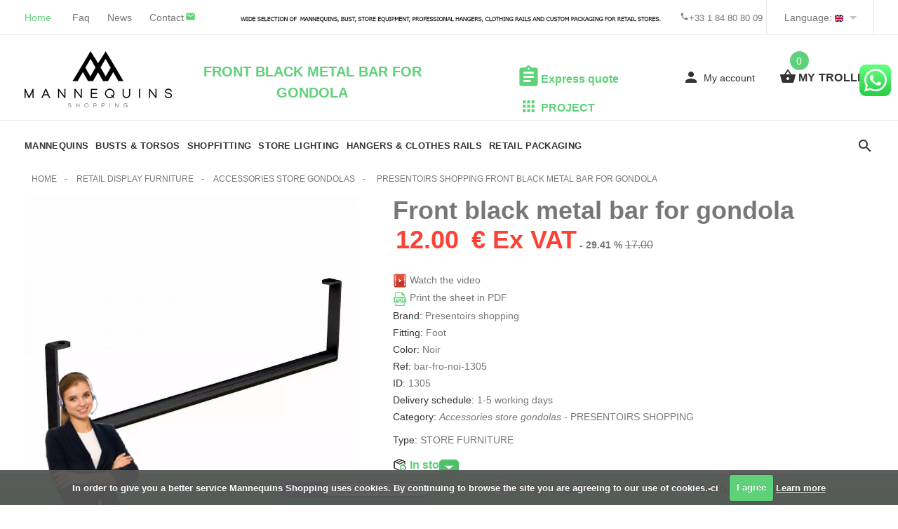

--- FILE ---
content_type: text/html; charset=UTF-8
request_url: https://www.mannequins-shopping.com/en/retail-display-furniture/accessories-store-gondolas/front-black-metal-bar-for-gondola-1305.html
body_size: 24630
content:
<!DOCTYPE html>
<html lang="en">
	<head>
<meta charset="utf-8"/>
<title>Front black metal bar for gondola</title>
<meta property="fb:admins" content="255855721648049"/>
<meta property="fb:page_id" content="255855721648049"/>
<meta property="og:type" content="website"/>
<meta property="og:locale" content="en_EN"/>
<meta property="og:title" content="Front black metal bar for gondola"/>
<meta property="og:site_name" content="Mannequins Shopping"/>
<meta property="og:url" content="https://www.mannequins-shopping.com/en/retail-display-furniture/accessories-store-gondolas/front-black-metal-bar-for-gondola-1305.html"/>
<meta property="og:type" content="article"/>
<meta property="og:image" content="https://www.mannequins-shopping.com/mannequin-vitrine/logos/mannequins-logo.png"/>
<meta property="og:image" content="https://www.mannequins-shopping.com/mannequins-de-vitrine/Image/produit/g/front-black-metal-bar-for-gondola-1.jpg"/>
<meta property="og:image" content="https://www.mannequins-shopping.com/mannequins-de-vitrine/Image/produit/g/front-black-metal-bar-for-gondola-2.jpg"/>
<meta property="og:image" content="https://www.mannequins-shopping.com/mannequins-de-vitrine/Image/produit/g/front-black-metal-bar-for-gondola-3.jpg"/>
<meta name="description" content="RETAIL DISPLAY FURNITURE : accessories store gondolas.Black front bar for Bigshop system. 
This metal bar can hang your professional hangers and present your latest clothing collections. This bar is comp"/>
<meta name="keywords" content="RETAIL DISPLAY FURNITURE, accessories store gondolas, Front black metal bar for gondola, Window mannequins"/>
<meta name="p:domain_verify" content="28523bf24c14aa11c4c87bd52cc69c91"/>
<link rel="search" href="https://www.mannequins-shopping.com/en/recherche-mannequins.html " title="Search"/>
<meta name="viewport" content="width=device-width, initial-scale=1.0">
<link rel="shortcut icon" type="images/x-icon" href="https://www.mannequins-shopping.com/favicon.ico"/>
<link rel="shortcut icon" type="image/png" href="https://www.mannequins-shopping.com/favicon.png"/>
	<link rel="alternate" hreflang="fr" href="https://www.mannequins-shopping.com/fr/materiel-agencement-magasin/accessoires-gondoles-magasin/barre-frontale-noir-pour-gondole-1305.html"/>
		<link rel="alternate" hreflang="de" href="https://www.mannequins-shopping.com/de/ladenausstattung/zubehor-gondeln-speichern/frontbar-schwarz-metal-fur-gondeln-1305.html"/>
		<link rel="alternate" hreflang="es" href="https://www.mannequins-shopping.com/es/mobiliario-equipamiento-comercial/accesorios-gondolas-de-tiendas/barra-fronta-metal-negro-por-gondola-1305.html"/>
		<link rel="alternate" hreflang="it" href="https://www.mannequins-shopping.com/it/arredamento-negozi/accessori-gondole-negozi/barre-fronte-metal-nero-per-gondole-1305.html"/>
	
<link rel="stylesheet" href="https://www.mannequins-shopping.com/css/A.allcss2.css.pagespeed.cf.1N2ML7U24e.css">
</head>
<body><noscript><meta HTTP-EQUIV="refresh" content="0;url='https://www.mannequins-shopping.com/en/retail-display-furniture/accessories-store-gondolas/front-black-metal-bar-for-gondola-1305.html?PageSpeed=noscript'" /><style><!--table,div,span,font,p{display:none} --></style><div style="display:block">Please click <a href="https://www.mannequins-shopping.com/en/retail-display-furniture/accessories-store-gondolas/front-black-metal-bar-for-gondola-1305.html?PageSpeed=noscript">here</a> if you are not redirected within a few seconds.</div></noscript>
		<div class="loader-wrapper">
			<div class="loader">
				<svg class="circular" viewBox="25 25 50 50">
					<circle class="loader-animation" cx="50" cy="50" r="20" fill="none" stroke-width="2" stroke-miterlimit="10"/>
				</svg>
			</div>
		</div>		<nav class="panel-menu">
			<ul>
            	<li>
                    <span class="icon icon-assignment mobile-express_quote"></span>
                    <a href="https://www.mannequins-shopping.com/en/window-mannequins/ask-estimate-12_63.html" title="Request of quote of window mannequins">EXPRESS QUOTE</a>
                </li>
            	<li>
                    <span class="icon icon-apps mobile-icon_projet"></span>
                    <a href="https://www.mannequins-shopping.com/en/shop-fitting-project-1_1.html" title="Shop fitting project">FITTING PROJECT</a>
                </li>
				<li>
					<a href="#">MANNEQUINS</a>
					<ul>
                    	<li>
							<u><a href="https://www.mannequins-shopping.com/en/male-mannequins-1_4_0_2.html" title="MANNEQUINS SHOPPING : MALE MANNEQUINS">Male mannequins</a></u>
						</li>
						
						<li><a href="https://www.mannequins-shopping.com/en/male-mannequins/abstract-mannequins-1_4_253_2.html" title="MALE MANNEQUINS : Abstract mannequins">Abstract mannequins</a></li>
						<li><a href="https://www.mannequins-shopping.com/en/male-mannequins/mannequins-stylised-1_4_251_2.html" title="MALE MANNEQUINS : Mannequins stylised">Mannequins stylised</a></li>
						<li><a href="https://www.mannequins-shopping.com/en/male-mannequins/display-mannequins-headless-1_4_254_2.html" title="MALE MANNEQUINS : Display mannequins headless">Display mannequins headless</a></li>
						<li><a href="https://www.mannequins-shopping.com/en/male-mannequins/sport-mannequins-1_4_256_2.html" title="MALE MANNEQUINS : Sport mannequins">Sport mannequins</a></li>
						<li><a href="https://www.mannequins-shopping.com/en/male-mannequins/flexible-mannequins-1_4_338_2.html" title="MALE MANNEQUINS : Flexible mannequins">Flexible mannequins</a></li>
						<li><a href="https://www.mannequins-shopping.com/en/male-mannequins/realistic-mannequins-1_4_252_2.html" title="MALE MANNEQUINS : Realistic mannequins">Realistic mannequins</a></li>
						<li><a href="https://www.mannequins-shopping.com/en/male-mannequins/vintage-mannequins-1_4_304_2.html" title="MALE MANNEQUINS : Vintage mannequins">Vintage mannequins</a></li>
						<li><a href="https://www.mannequins-shopping.com/en/male-mannequins/display-mannequins-seated-1_4_255_2.html" title="MALE MANNEQUINS : Display mannequins seated">Display mannequins seated</a></li>
						<li><a href="https://www.mannequins-shopping.com/en/male-mannequins/ghost-mannequins-photoshoot-1_4_259_2.html" title="MALE MANNEQUINS : Ghost mannequins photoshoot">Ghost mannequins photoshoot</a></li>
						<li><a href="https://www.mannequins-shopping.com/en/male-mannequins/plus-size-male-mannequins-1_4_384_2.html" title="MALE MANNEQUINS : Plus size male mannequins">Plus size male mannequins</a></li>
						<li><a href="https://www.mannequins-shopping.com/en/male-mannequins/high-end-window-mannequin-4_381.html" title="MALE MANNEQUINS : High-end window mannequin">High-end window mannequin</a></li>
						<li><a href="https://www.mannequins-shopping.com/en/male-mannequins/display-mannequins-4_262.html" title="MALE MANNEQUINS : Display Mannequins ">Display Mannequins </a></li>                        
                    	<li>
							<u><a href="https://www.mannequins-shopping.com/en/female-mannequins-1_5_0_2.html" title="MANNEQUINS SHOPPING : FEMALE MANNEQUINS">Female mannequins</a></u>
						</li>
						
						<li><a href="https://www.mannequins-shopping.com/en/female-mannequins/mannequin-abstract-1_5_264_2.html" title="FEMALE MANNEQUINS : Mannequin abstract">Mannequin abstract</a></li>
						<li><a href="https://www.mannequins-shopping.com/en/female-mannequins/mannequins-stylised-1_5_265_2.html" title="FEMALE MANNEQUINS : Mannequins stylised">Mannequins stylised</a></li>
						<li><a href="https://www.mannequins-shopping.com/en/female-mannequins/mannequin-headless-1_5_267_2.html" title="FEMALE MANNEQUINS : Mannequin headless">Mannequin headless</a></li>
						<li><a href="https://www.mannequins-shopping.com/en/female-mannequins/mannequins-sport-1_5_269_2.html" title="FEMALE MANNEQUINS : Mannequins sport">Mannequins sport</a></li>
						<li><a href="https://www.mannequins-shopping.com/en/female-mannequins/flexible-display-mannequins-1_5_339_2.html" title="FEMALE MANNEQUINS : Flexible display mannequins">Flexible display mannequins</a></li>
						<li><a href="https://www.mannequins-shopping.com/en/female-mannequins/mannequin-realistic-1_5_266_2.html" title="FEMALE MANNEQUINS : Mannequin realistic">Mannequin realistic</a></li>
						<li><a href="https://www.mannequins-shopping.com/en/female-mannequins/vintage-mannequins-1_5_303_2.html" title="FEMALE MANNEQUINS : Vintage mannequins">Vintage mannequins</a></li>
						<li><a href="https://www.mannequins-shopping.com/en/female-mannequins/mannequin-seated-1_5_268_2.html" title="FEMALE MANNEQUINS : Mannequin seated">Mannequin seated</a></li>
						<li><a href="https://www.mannequins-shopping.com/en/female-mannequins/ghost-mannequins-photoshoot-1_5_273_2.html" title="FEMALE MANNEQUINS : Ghost mannequins photoshoot">Ghost mannequins photoshoot</a></li>
						<li><a href="https://www.mannequins-shopping.com/en/female-mannequins/plus-size-mannequins-1_5_309_2.html" title="FEMALE MANNEQUINS : Plus size mannequins">Plus size mannequins</a></li>
						<li><a href="https://www.mannequins-shopping.com/en/female-mannequins/high-end-female-window-mannequin-5_382.html" title="FEMALE MANNEQUINS : High-end female window mannequin">High-end female window mannequin</a></li>
						<li><a href="https://www.mannequins-shopping.com/en/female-mannequins/economic-mannequins-1_5_313_2.html" title="FEMALE MANNEQUINS : Economic mannequins">Economic mannequins</a></li>                        
                    	<li><u><a href="https://www.mannequins-shopping.com/en/child-mannequins-1_6_0_2.html" title="MANNEQUINS SHOPPING : CHILD MANNEQUINS">Child mannequins</a></u></li>
						
						<li><a href="https://www.mannequins-shopping.com/en/child-mannequins/abstract-mannequin-1_6_274_2.html" title="CHILD MANNEQUINS : Abstract mannequin">Abstract mannequin</a></li>
						<li><a href="https://www.mannequins-shopping.com/en/child-mannequins/headless-mannequins-1_6_276_2.html" title="CHILD MANNEQUINS : Headless mannequins">Headless mannequins</a></li>
						<li><a href="https://www.mannequins-shopping.com/en/child-mannequins/realistic-mannequins-1_6_332_2.html" title="CHILD MANNEQUINS : Realistic Mannequins">Realistic Mannequins</a></li>
						<li><a href="https://www.mannequins-shopping.com/en/child-mannequins/flexible-kid-display-mannequin-1_6_340_2.html" title="CHILD MANNEQUINS : Flexible kid display mannequin">Flexible kid display mannequin</a></li>
						<li><a href="https://www.mannequins-shopping.com/en/child-mannequins/sport-kid-mannequins-1_6_351_2.html" title="CHILD MANNEQUINS : Sport kid mannequins">Sport kid mannequins</a></li>
						<li><a href="https://www.mannequins-shopping.com/en/child-mannequins/high-end-kids-window-mannequin-6_383.html" title="CHILD MANNEQUINS : High-end kids window mannequin">High-end kids window mannequin</a></li>                     
                    	<li><u><a href="https://www.mannequins-shopping.com/en/accessories-for-mannequins-1_8_0_2.html" title="MANNEQUINS SHOPPING : ACCESSORIES FOR MANNEQUINS">Accessories for mannequins</a></u></li>
						
						<li><a href="https://www.mannequins-shopping.com/en/accessories-for-mannequins/leg-mannequins-1_8_239_2.html" title="ACCESSORIES FOR MANNEQUINS : Leg mannequins">Leg mannequins</a></li>
						<li><a href="https://www.mannequins-shopping.com/en/accessories-for-mannequins/male-leg-mannequins-1_8_240_2.html" title="ACCESSORIES FOR MANNEQUINS : Male Leg mannequins">Male Leg mannequins</a></li>
						<li><a href="https://www.mannequins-shopping.com/en/accessories-for-mannequins/female-leg-mannequins-1_8_366_2.html" title="ACCESSORIES FOR MANNEQUINS : female Leg mannequins">female Leg mannequins</a></li>
						<li><a href="https://www.mannequins-shopping.com/en/accessories-for-mannequins/head-mannequins-1_8_241_2.html" title="ACCESSORIES FOR MANNEQUINS : Head mannequins">Head mannequins</a></li>
						<li><a href="https://www.mannequins-shopping.com/en/accessories-for-mannequins/mannequins-hands-1_8_243_2.html" title="ACCESSORIES FOR MANNEQUINS : Mannequins hands">Mannequins hands</a></li>
						<li><a href="https://www.mannequins-shopping.com/en/accessories-for-mannequins/mannequin-wigs-1_8_244_2.html" title="ACCESSORIES FOR MANNEQUINS : Mannequin wigs">Mannequin wigs</a></li>
						<li><a href="https://www.mannequins-shopping.com/en/accessories-for-mannequins/bases-1_8_316_2.html" title="ACCESSORIES FOR MANNEQUINS : Bases">Bases</a></li>
						<li><a href="https://www.mannequins-shopping.com/en/accessories-for-mannequins/animal-mannequins-1_8_408_2.html" title="ACCESSORIES FOR MANNEQUINS : Animal Mannequins">Animal Mannequins</a></li>					</ul>
				</li>
				<li>
					<a href="#">BUSTS &amp; TORSOS</a>
					<ul>                       
                    	<li><u><a href="https://www.mannequins-shopping.com/en/male-mannequin-bust-1_13_0_2.html" title="MANNEQUINS SHOPPING : MALE MANNEQUIN BUST">Male mannequin bust</a></u></li>
						
						<li><a href="https://www.mannequins-shopping.com/en/male-mannequin-bust/bust-1_13_280_2.html" title="MALE MANNEQUIN BUST : Bust">Bust</a></li>
						<li><a href="https://www.mannequins-shopping.com/en/male-mannequin-bust/mannequin-torsos-1_13_281_2.html" title="MALE MANNEQUIN BUST : Mannequin torsos">Mannequin torsos</a></li>
						<li><a href="https://www.mannequins-shopping.com/en/male-mannequin-bust/tailored-bust-1_13_282_2.html" title="MALE MANNEQUIN BUST : Tailored bust">Tailored bust</a></li>
						<li><a href="https://www.mannequins-shopping.com/en/male-mannequin-bust/vintage-bust-1_13_283_2.html" title="MALE MANNEQUIN BUST : Vintage bust">Vintage bust</a></li>
						<li><a href="https://www.mannequins-shopping.com/en/male-mannequin-bust/plastic-busts-1_13_284_2.html" title="MALE MANNEQUIN BUST : Plastic busts">Plastic busts</a></li>
						<li><a href="https://www.mannequins-shopping.com/en/male-mannequin-bust/sport-torsos-and-busts-1_13_372_2.html" title="MALE MANNEQUIN BUST : Sport Torsos and busts">Sport Torsos and busts</a></li>                   
                    	<li><u><a href="https://www.mannequins-shopping.com/en/female-mannequin-bust-1_9_0_2.html" title="MANNEQUINS SHOPPING : FEMALE MANNEQUIN BUST">Female mannequin bust</a></u></li>
						
						<li><a href="https://www.mannequins-shopping.com/en/female-mannequin-bust/bust-1_9_291_2.html" title="FEMALE MANNEQUIN BUST : Bust">Bust</a></li>
						<li><a href="https://www.mannequins-shopping.com/en/female-mannequin-bust/torsos-mannequin-1_9_292_2.html" title="FEMALE MANNEQUIN BUST : Torsos mannequin">Torsos mannequin</a></li>
						<li><a href="https://www.mannequins-shopping.com/en/female-mannequin-bust/tailored-bust-1_9_293_2.html" title="FEMALE MANNEQUIN BUST : Tailored bust">Tailored bust</a></li>
						<li><a href="https://www.mannequins-shopping.com/en/female-mannequin-bust/vintage-bust-1_9_294_2.html" title="FEMALE MANNEQUIN BUST : Vintage bust">Vintage bust</a></li>
						<li><a href="https://www.mannequins-shopping.com/en/female-mannequin-bust/plastic-busts-1_9_295_2.html" title="FEMALE MANNEQUIN BUST : Plastic busts">Plastic busts</a></li>
						<li><a href="https://www.mannequins-shopping.com/en/female-mannequin-bust/sport-torsos-and-busts-1_9_361_2.html" title="FEMALE MANNEQUIN BUST : Sport Torsos and busts">Sport Torsos and busts</a></li>
						<li><a href="https://www.mannequins-shopping.com/en/female-mannequin-bust/bust-bases-1_9_373_2.html" title="FEMALE MANNEQUIN BUST : Bust bases">Bust bases</a></li>                   
                    	<li><u><a href="https://www.mannequins-shopping.com/en/child-mannequin-bust-1_188_0_2.html" title="MANNEQUINS SHOPPING : CHILD MANNEQUIN BUST">Child mannequin bust</a></u></li>
						
						<li><a href="https://www.mannequins-shopping.com/en/child-mannequin-bust/kid-bust-1_188_286_2.html" title="CHILD MANNEQUIN BUST : Kid bust">Kid bust</a></li>
						<li><a href="https://www.mannequins-shopping.com/en/child-mannequin-bust/tailored-bust-kids-1_188_288_2.html" title="CHILD MANNEQUIN BUST : Tailored bust kids">Tailored bust kids</a></li>					</ul>
				</li>
				<li>
					<a href="#">SHOPFITTING</a>
					<ul>                
                    	<li><u><a href="https://www.mannequins-shopping.com/en/retail-display-cabinet-1_189_0_2.html" title="MANNEQUINS SHOPPING : RETAIL DISPLAY CABINET">Retail display cabinet</a></u></li>
						
						<li><a href="https://www.mannequins-shopping.com/en/retail-display-cabinet/standing-display-cabinet-1_189_215_2.html" title="RETAIL DISPLAY CABINET : Standing display cabinet">Standing display cabinet</a></li>
						<li><a href="https://www.mannequins-shopping.com/en/retail-display-cabinet/counter-display-cabinet-1_189_216_2.html" title="RETAIL DISPLAY CABINET : Counter display cabinet">Counter display cabinet</a></li>
						<li><a href="https://www.mannequins-shopping.com/en/retail-display-cabinet/wall-display-cabinet-1_189_217_2.html" title="RETAIL DISPLAY CABINET : Wall display cabinet">Wall display cabinet</a></li>
						<li><a href="https://www.mannequins-shopping.com/en/retail-display-cabinet/exhibition-display-cabinet-1_189_369_2.html" title="RETAIL DISPLAY CABINET : Exhibition display cabinet">Exhibition display cabinet</a></li>
						<li><a href="https://www.mannequins-shopping.com/en/retail-display-cabinet/showcases-with-lighting-1_189_374_2.html" title="RETAIL DISPLAY CABINET : Showcases with lighting">Showcases with lighting</a></li>             
                    	<li><u><a href="https://www.mannequins-shopping.com/en/counters-display-gondolas-1_190_0_2.html" title="MANNEQUINS SHOPPING : COUNTERS DISPLAY &amp; GONDOLAS">Counters display &amp; gondolas</a></u></li>
						
						<li><a href="https://www.mannequins-shopping.com/en/counters-display-gondolas/modern-counter-display-1_190_219_2.html" title="COUNTERS DISPLAY &amp; GONDOLAS : Modern Counter display">Modern Counter display</a></li>
						<li><a href="https://www.mannequins-shopping.com/en/counters-display-gondolas/classical-counters-display-1_190_199_2.html" title="COUNTERS DISPLAY &amp; GONDOLAS : Classical counters display">Classical counters display</a></li>
						<li><a href="https://www.mannequins-shopping.com/en/counters-display-gondolas/curved-counters-1_190_347_2.html" title="COUNTERS DISPLAY &amp; GONDOLAS : Curved counters">Curved counters</a></li>
						<li><a href="https://www.mannequins-shopping.com/en/counters-display-gondolas/economy-store-counters-1_190_385_2.html" title="COUNTERS DISPLAY &amp; GONDOLAS : Economy store counters">Economy store counters</a></li>           
                    	<li><u><a href="https://www.mannequins-shopping.com/en/retail-display-furniture-1_191_0_2.html" title="MANNEQUINS SHOPPING : RETAIL DISPLAY FURNITURE">Retail display furniture</a></u></li>
						
						<li><a href="https://www.mannequins-shopping.com/en/retail-display-furniture/gondolas-for-stores-1_191_308_2.html" title="RETAIL DISPLAY FURNITURE : Gondolas for stores">Gondolas for stores</a></li>
						<li><a href="https://www.mannequins-shopping.com/en/retail-display-furniture/wall-gondolas-1_191_307_2.html" title="RETAIL DISPLAY FURNITURE : Wall gondolas">Wall gondolas</a></li>
						<li><a href="https://www.mannequins-shopping.com/en/retail-display-furniture/central-store-gondolas-1_191_414_2.html" title="RETAIL DISPLAY FURNITURE : Central store gondolas">Central store gondolas</a></li>
						<li><a href="https://www.mannequins-shopping.com/en/retail-display-furniture/shelves-gondolas-1_191_368_2.html" title="RETAIL DISPLAY FURNITURE : Shelves gondolas">Shelves gondolas</a></li>
						<li><a href="https://www.mannequins-shopping.com/en/retail-display-furniture/accessories-store-gondolas-1_191_365_2.html" title="RETAIL DISPLAY FURNITURE : Accessories store gondolas" class="a_jutify_start"><span class="icon icon-play_arrow"></span><strong>Accessories store gondolas</strong></a></li>
						<li><a href="https://www.mannequins-shopping.com/en/retail-display-furniture/slatwall-and-fittings-1_191_306_2.html" title="RETAIL DISPLAY FURNITURE : Slatwall and fittings">Slatwall and fittings</a></li>
						<li><a href="https://www.mannequins-shopping.com/en/retail-display-furniture/accessories-for-slatwalls-1_191_379_2.html" title="RETAIL DISPLAY FURNITURE : Accessories for slatwalls">Accessories for slatwalls</a></li>
						<li><a href="https://www.mannequins-shopping.com/en/retail-display-furniture/wall-accessories-1_191_412_2.html" title="RETAIL DISPLAY FURNITURE : Wall Accessories">Wall Accessories</a></li>
						<li><a href="https://www.mannequins-shopping.com/en/retail-display-furniture/podium-1_191_298_2.html" title="RETAIL DISPLAY FURNITURE : Podium">Podium</a></li>
						<li><a href="https://www.mannequins-shopping.com/en/retail-display-furniture/shelves-1_191_226_2.html" title="RETAIL DISPLAY FURNITURE : Shelves">Shelves</a></li>
						<li><a href="https://www.mannequins-shopping.com/en/retail-display-furniture/storage-units-1_191_354_2.html" title="RETAIL DISPLAY FURNITURE : Storage units">Storage units</a></li>
						<li><a href="https://www.mannequins-shopping.com/en/retail-display-furniture/tables-1_191_297_2.html" title="RETAIL DISPLAY FURNITURE : Tables">Tables</a></li>
						<li><a href="https://www.mannequins-shopping.com/en/retail-display-furniture/chairs-bench-1_191_227_2.html" title="RETAIL DISPLAY FURNITURE : Chairs bench">Chairs bench</a></li>
						<li><a href="https://www.mannequins-shopping.com/en/retail-display-furniture/accessory-displays-1_191_359_2.html" title="RETAIL DISPLAY FURNITURE : Accessory displays">Accessory displays</a></li>
						<li><a href="https://www.mannequins-shopping.com/en/retail-display-furniture/fitting-rooom-1_191_224_2.html" title="RETAIL DISPLAY FURNITURE : Fitting rooom">Fitting rooom</a></li>
						<li><a href="https://www.mannequins-shopping.com/en/retail-display-furniture/mirrors-for-stores-1_191_225_2.html" title="RETAIL DISPLAY FURNITURE : Mirrors for stores">Mirrors for stores</a></li>
						<li><a href="https://www.mannequins-shopping.com/en/retail-display-furniture/custom-pos-furniture-191_400.html" title="RETAIL DISPLAY FURNITURE : Custom Pos &amp; furniture">Custom Pos &amp; furniture</a></li>        
                    	<li><u><a href="https://www.mannequins-shopping.com/en/cash-register-security-products-1_192_0_2.html" title="MANNEQUINS SHOPPING : CASH REGISTER &amp; SECURITY PRODUCTS">Cash register &amp; security products</a></u></li>
						
						<li><a href="https://www.mannequins-shopping.com/en/cash-register-security-products/covid-protection-material-1_192_363_2.html" title="CASH REGISTER &amp; SECURITY PRODUCTS : Covid protection material">Covid protection material</a></li>
						<li><a href="https://www.mannequins-shopping.com/en/cash-register-security-products/rope-barrier-systems-1_192_364_2.html" title="CASH REGISTER &amp; SECURITY PRODUCTS : Rope Barrier Systems">Rope Barrier Systems</a></li>
						<li><a href="https://www.mannequins-shopping.com/en/cash-register-security-products/store-sound-equipment-1_192_413_2.html" title="CASH REGISTER &amp; SECURITY PRODUCTS : Store sound equipment">Store sound equipment</a></li>					</ul>
				</li>
				<li>
					<a href="#">STORE LIGHTING</a>
					<ul>     
                    	<li><u><a href="https://www.mannequins-shopping.com/en/retail-lighting-spots-1_193_0_2.html" title="MANNEQUINS SHOPPING : RETAIL LIGHTING SPOTS">Retail lighting spots</a></u></li>
						
						<li><a href="https://www.mannequins-shopping.com/en/retail-lighting-spots/led-lighting-1_193_209_2.html" title="RETAIL LIGHTING SPOTS : LED lighting">LED lighting</a></li>
						<li><a href="https://www.mannequins-shopping.com/en/retail-lighting-spots/rails-accessories-1_193_212_2.html" title="RETAIL LIGHTING SPOTS : Rails &amp; accessories">Rails &amp; accessories</a></li>
						<li><a href="https://www.mannequins-shopping.com/en/retail-lighting-spots/suspended-lights-and-professional-ceiling-lighting-1_193_350_2.html" title="RETAIL LIGHTING SPOTS : Suspended lights and professional ceiling lighting">Suspended lights and professional ceiling lighting</a></li>  
                    	<li><u><a href="https://www.mannequins-shopping.com/en/retail-store-lighting-1_194_0_2.html" title="MANNEQUINS SHOPPING : RETAIL STORE LIGHTING">Retail store lighting</a></u></li>
						
						<li><a href="https://www.mannequins-shopping.com/en/retail-store-lighting/retail-shop-lighting-1_194_404_2.html" title="RETAIL STORE LIGHTING : Retail shop lighting">Retail shop lighting</a></li>
						<li><a href="https://www.mannequins-shopping.com/en/retail-store-lighting/lighting-for-showrooms-1_194_405_2.html" title="RETAIL STORE LIGHTING : Lighting for showrooms">Lighting for showrooms</a></li>
						<li><a href="https://www.mannequins-shopping.com/en/retail-store-lighting/office-lighting-1_194_406_2.html" title="RETAIL STORE LIGHTING : Office lighting">Office lighting</a></li>
						<li><a href="https://www.mannequins-shopping.com/en/retail-store-lighting/restaurant-lighting-1_194_407_2.html" title="RETAIL STORE LIGHTING : Restaurant lighting">Restaurant lighting</a></li>
						<li><a href="https://www.mannequins-shopping.com/en/retail-store-lighting/lighting-solutions-for-stores-194_395.html" title="RETAIL STORE LIGHTING : Lighting solutions for Stores">Lighting solutions for Stores</a></li>
						<li><a href="https://www.mannequins-shopping.com/en/retail-store-lighting/advises-lighting-for-stores-shops-194_213.html" title="RETAIL STORE LIGHTING : Advises Lighting for stores &amp; shops">Advises Lighting for stores &amp; shops</a></li>
						<li><a href="https://www.mannequins-shopping.com/en/retail-store-lighting/profesionnal-client-reference-lighting-194_214.html" title="RETAIL STORE LIGHTING : Profesionnal client reference lighting">Profesionnal client reference lighting</a></li>					</ul>
				</li>
				<li>
					<a href="#">HANGERS &amp; CLOTHES RAILS</a>
					<ul>
                    	<li><u><a href="https://www.mannequins-shopping.com/en/wholesale-hangers-1_195_0_2.html" title="MANNEQUINS SHOPPING : WHOLESALE HANGERS">Wholesale hangers</a></u></li>
						
						<li><a href="https://www.mannequins-shopping.com/en/wholesale-hangers/wooden-coat-hangers-1_195_233_2.html" title="WHOLESALE HANGERS : Wooden coat hangers">Wooden coat hangers</a></li>
						<li><a href="https://www.mannequins-shopping.com/en/wholesale-hangers/kids-hangers-1_195_234_2.html" title="WHOLESALE HANGERS : Kids hangers">Kids hangers</a></li>
						<li><a href="https://www.mannequins-shopping.com/en/wholesale-hangers/promotions-wooden-hangers-1_195_356_2.html" title="WHOLESALE HANGERS : Promotions wooden hangers">Promotions wooden hangers</a></li>
						<li><a href="https://www.mannequins-shopping.com/en/wholesale-hangers/shirt-hangers-1_195_377_2.html" title="WHOLESALE HANGERS : Shirt hangers">Shirt hangers</a></li>
						<li><a href="https://www.mannequins-shopping.com/en/wholesale-hangers/coat-hangers-for-jackets-1_195_376_2.html" title="WHOLESALE HANGERS : Coat hangers for jackets">Coat hangers for jackets</a></li>
						<li><a href="https://www.mannequins-shopping.com/en/wholesale-hangers/hangers-with-clips-1_195_375_2.html" title="WHOLESALE HANGERS : Hangers with clips">Hangers with clips</a></li>
						<li><a href="https://www.mannequins-shopping.com/en/wholesale-hangers/velvet-hangers-1_195_357_2.html" title="WHOLESALE HANGERS : Velvet hangers">Velvet hangers</a></li>
						<li><a href="https://www.mannequins-shopping.com/en/wholesale-hangers/plastic-hangers-1_195_394_2.html" title="WHOLESALE HANGERS : Plastic hangers">Plastic hangers</a></li>
						<li><a href="https://www.mannequins-shopping.com/en/wholesale-hangers/customed-hangers-195_378.html" title="WHOLESALE HANGERS : Customed hangers">Customed hangers</a></li>
						<li><a href="https://www.mannequins-shopping.com/en/wholesale-hangers/customed-wooden-hangers-195_335.html" title="WHOLESALE HANGERS : Customed wooden hangers">Customed wooden hangers</a></li>
						<li><a href="https://www.mannequins-shopping.com/en/wholesale-hangers/advises-professional-hangers-195_330.html" title="WHOLESALE HANGERS : Advises professional hangers">Advises professional hangers</a></li>                    	<li><u><a href="https://www.mannequins-shopping.com/en/clothes-rails-1_196_0_2.html" title="MANNEQUINS SHOPPING : CLOTHES RAILS">Clothes rails</a></u></li>
						
						<li><a href="https://www.mannequins-shopping.com/en/clothes-rails/clothing-rail-straight-1_196_235_2.html" title="CLOTHES RAILS : Clothing rail straight">Clothing rail straight</a></li>
						<li><a href="https://www.mannequins-shopping.com/en/clothes-rails/hanging-rails-with-wheels-1_196_236_2.html" title="CLOTHES RAILS : Hanging rails with wheels">Hanging rails with wheels</a></li>
						<li><a href="https://www.mannequins-shopping.com/en/clothes-rails/racks-plumbing-pipe-industrial-style-1_196_345_2.html" title="CLOTHES RAILS : Racks plumbing pipe industrial style">Racks plumbing pipe industrial style</a></li>
						<li><a href="https://www.mannequins-shopping.com/en/clothes-rails/clothing-rail-high-size-1_196_392_2.html" title="CLOTHES RAILS : Clothing rail high size">Clothing rail high size</a></li>
						<li><a href="https://www.mannequins-shopping.com/en/clothes-rails/clothing-rail-wardrobe-1_196_343_2.html" title="CLOTHES RAILS : Clothing rail Wardrobe">Clothing rail Wardrobe</a></li>
						<li><a href="https://www.mannequins-shopping.com/en/clothes-rails/poster-holder-and-signage-1_196_349_2.html" title="CLOTHES RAILS : Poster holder and signage">Poster holder and signage</a></li>
						<li><a href="https://www.mannequins-shopping.com/en/clothes-rails/hotel-layout-products-1_196_403_2.html" title="CLOTHES RAILS : Hotel layout products">Hotel layout products</a></li>					</ul>
				</li>
				<li>
					<a href="#">RETAIL PACKAGING</a>
					<ul>
                    	<li><u><a href="https://www.mannequins-shopping.com/en/tailored-made-packaging-1_197_0_2.html" title="MANNEQUINS SHOPPING : TAILORED MADE PACKAGING">Tailored made packaging</a></u></li>
						
						<li><a href="https://www.mannequins-shopping.com/en/tailored-made-packaging/custom-paper-bags-1_197_393_2.html" title="TAILORED MADE PACKAGING : Custom paper bags">Custom paper bags</a></li>
						<li><a href="https://www.mannequins-shopping.com/en/tailored-made-packaging/custom-cotton-bags-1_197_358_2.html" title="TAILORED MADE PACKAGING : Custom cotton bags">Custom cotton bags</a></li>
						<li><a href="https://www.mannequins-shopping.com/en/tailored-made-packaging/custom-boxes-197_206.html" title="TAILORED MADE PACKAGING : Custom boxes">Custom boxes</a></li>
						<li><a href="https://www.mannequins-shopping.com/en/tailored-made-packaging/custom-paper-bags-197_203.html" title="TAILORED MADE PACKAGING : Custom paper bags">Custom paper bags</a></li>
						<li><a href="https://www.mannequins-shopping.com/en/tailored-made-packaging/gift-box-197_205.html" title="TAILORED MADE PACKAGING : Gift box">Gift box</a></li>
						<li><a href="https://www.mannequins-shopping.com/en/tailored-made-packaging/custom-fabric-bags-197_204.html" title="TAILORED MADE PACKAGING : Custom fabric bags">Custom fabric bags</a></li>
						<li><a href="https://www.mannequins-shopping.com/en/tailored-made-packaging/boxes-ready-to-post-197_207.html" title="TAILORED MADE PACKAGING : Boxes ready to post">Boxes ready to post</a></li>
						<li><a href="https://www.mannequins-shopping.com/en/tailored-made-packaging/pockets-197_208.html" title="TAILORED MADE PACKAGING : Pockets">Pockets</a></li>
						<li><a href="https://www.mannequins-shopping.com/en/tailored-made-packaging/foldable-cardboard-box-1_197_409_2.html" title="TAILORED MADE PACKAGING : Foldable cardboard box">Foldable cardboard box</a></li>
						<li><a href="https://www.mannequins-shopping.com/en/tailored-made-packaging/promotional-paper-products-1_197_410_2.html" title="TAILORED MADE PACKAGING : Promotional paper products">Promotional paper products</a></li>					</ul>
				</li>
				<li>
					<a href="#">WHY BUY FROM US</a>
					<ul>
                    	<li><u><a href="https://www.mannequins-shopping.com/en/why-buy-from-us-1_285_0_2.html" title="MANNEQUINS SHOPPING : WHY BUY FROM US">Why buy from us</a></u></li>
						
						<li><a href="https://www.mannequins-shopping.com/en/why-buy-from-us/catalogs-285_371.html" title="WHY BUY FROM US : Catalogs">Catalogs</a></li>
						<li><a href="https://www.mannequins-shopping.com/en/why-buy-from-us/tailored-made-hangers-285_411.html" title="WHY BUY FROM US : Tailored made hangers">Tailored made hangers</a></li>
						<li><a href="https://www.mannequins-shopping.com/en/why-buy-from-us/shopfitting-and-assembly-service-285_397.html" title="WHY BUY FROM US : Shopfitting and Assembly service">Shopfitting and Assembly service</a></li>
						<li><a href="https://www.mannequins-shopping.com/en/why-buy-from-us/merchandising-advises-285_314.html" title="WHY BUY FROM US : Merchandising advises">Merchandising advises</a></li>
						<li><a href="https://www.mannequins-shopping.com/en/why-buy-from-us/mannequins-assembly-instructions-285_320.html" title="WHY BUY FROM US : Mannequins assembly instructions">Mannequins assembly instructions</a></li>
						<li><a href="https://www.mannequins-shopping.com/en/why-buy-from-us/to-dress-up-your-mannequin-285_324.html" title="WHY BUY FROM US : To dress up your mannequin">To dress up your mannequin</a></li>
						<li><a href="https://www.mannequins-shopping.com/en/why-buy-from-us/how-to-purchase-my-mannequins-285_321.html" title="WHY BUY FROM US : How to purchase my mannequins">How to purchase my mannequins</a></li>
						<li><a href="https://www.mannequins-shopping.com/en/why-buy-from-us/mannequins-maintenance-285_327.html" title="WHY BUY FROM US : Mannequins maintenance">Mannequins maintenance</a></li>
						<li><a href="https://www.mannequins-shopping.com/en/why-buy-from-us/display-mannequin-renovation-285_353.html" title="WHY BUY FROM US : Display mannequin renovation">Display mannequin renovation</a></li>					</ul>
                </li>
			</ul>
			<div class="mm-navbtn-names" style="display:none">
				<div class="mm-closebtn">CLOSE</div>
				<div class="mm-backbtn">BACK</div>
			</div>
		</nav>
		<header class="no-shadow">
			
		  <div class="mobile-header">
				<div class="container-fluid">
					<div class="pull-left">
						
						<div class="mobile-parent-language"></div>
						
						
						
						
						<div class="mini-menu-dropdown dropdown">
							<a class="dropdown-toggle" data-toggle="dropdown">
							<span class="icon icon-more_horiz"></span>
							</a>
							<div class="dropdown-menu">
								<div class="mini-menu">
									<ul>
										<li class="active"><a href="https://www.mannequins-shopping.com/en/" title="Mannequins Shopping">Home</a></li>
										<li><a href="https://www.mannequins-shopping.com/en/informations/faq-10_310.html" title="Mannequins Shopping: Faq">Faq</a></li>
										<li><a href="https://www.facebook.com/mannequinsshopping/" target="_blank">Blog</a></li>
                                    	<li><a href="https://www.mannequins-shopping.com/en/news-display-mannequins-1_1.html">News</a></li>
										<li><a href="https://www.mannequins-shopping.com/en/window-mannequins/contact-us-12_25.html" title="Mannequins Shopping: Contact us">Contact us</a></li>
									</ul>
								</div>
							</div>
						</div>
					</div>
					<div class="pull-right">
						
						<div class="account dropdown">
							<a class="dropdown-toggle" data-toggle="dropdown"><span class="icon icon-person "></span></a>
							<div class="dropdown-label hidden-sm hidden-xs">My account</div>
							<ul class="dropdown-menu">
															<li><a href="#" data-toggle="modal" data-target="#modalLoginForm"><span class="icon icon-lock_outline"></span>Log In</a></li>
								<li><a href="#" data-toggle="modal" data-target="#modalLoginForm"><span class="fa fa-unlock"></span>Password lost ?</a></li>
								<li><a href="https://www.mannequins-shopping.com/en/account-client.html" title="CREATE MY ACCOUNT Mannequins Shopping"><span class="icon icon-person_add"></span>CREATE MY ACCOUNT</a></li>
                            							</ul>
						</div>
						
						
						<div class="mobile-parent-cart"></div>
						
					</div>
				</div>
				<div class="container-fluid text-center"><div class="logo"><a href="https://www.mannequins-shopping.com/en/" title="Mannequins Shopping"><img src="https://www.mannequins-shopping.com/mannequin-vitrine/logo-mannequins-vitrine-mobile.webp" alt="Mannequins Shopping" width="195" height="61" id="logo_mob"/></a></div></div>
				<div class="container-fluid top-line">
					<div class="pull-left">
						<div class="mobile-parent-menu">
							<div class="mobile-menu-toggle">
								<span class="icon-bar"></span>
								<span class="icon-bar"></span>
								<span class="icon-bar"></span>
								<span class="menu-text">MENU</span>
							</div>
						</div>
					</div>
					<div class="pull-right">
						
						<div class="search">
							<a href="#" class="search-open" title="Search a window mannequin on Mannequins Shopping"><span class="icon icon-search"></span></a>
							<div class="search-dropdown">
								<form name="formsearch" id="formsearch" class="formsearch" autocomplete="off" method="post" action="https://www.mannequins-shopping.com/en/recherche-mannequins.html">
									<div class="input-outer">
                						<input type="search" name="motstabilo" id="insearch" class="insearch" autocomplete="off" title="Search a window mannequin on" value="" placeholder="Search" maxlength="50"/>
										<button type="submit" class="btn-search"><span>Search</span></button>
									</div>
									<a href="#" class="search-close" title="CLOSE"><span class="icon icon-close"></span></a>
								</form>
							</div>
						</div>
						
					</div>
				</div>
			</div>
			
			
			<div class="desktop-header  header-06">
                    <div class="container">
                        <div class="pull-left">
                            
                            <div class="mini-menu">
                                <ul>
                                    <li class="active"><a href="https://www.mannequins-shopping.com/en/" title="Mannequins Shopping">Home</a></li>
                                    <li><a href="https://www.mannequins-shopping.com/en/informations/faq-10_310.html" title="Mannequins Shopping: Informations">Faq</a></li>
                                    <li><a href="https://www.mannequins-shopping.com/en/news-display-mannequins-1_1.html">News</a></li>
                                    <li><a href="https://www.mannequins-shopping.com/en/window-mannequins/contact-us-12_25.html" title="Mannequins Shopping: Contact us">Contact<span class="icon icon-email icon_email"></span></a></li>
                                </ul>
                            </div>
                            
                        </div>
                        <div class="pull-right text-right">
                            
                            <div class="box-info">
                                <div class="portable">
                                    <span class="icon icon-call"></span>+33 1 84 80 80 09                                </div>
                                <div class="time min-1280">
<p style="text-align:center"><img src="https://www.mannequins-shopping.com/mannequin-vitrine/texte-mannequins-shopping-en.gif" width="600" height="30" alt=" Mannequins Shopping"/></p>                                </div>
                            </div>
                            
                            
                            <div class="main-parent-language">
                                <div class="language dropdown select-change">
                                    <a class="dropdown-toggle" data-toggle="dropdown">
                                    <span class="dropdown-label hidden-sm hidden-xs">Language:</span>
                                    <span class="title-value" data-type-value="language"></span>
                                    <span class="caret"></span>
                                    </a>

                                    <ul class="dropdown-menu">
                                        <li data-top-value="Fr"><a href="https://www.mannequins-shopping.com/fr/materiel-agencement-magasin/accessoires-gondoles-magasin/barre-frontale-noir-pour-gondole-1305.html" title="Traduire Mannequins Shopping en français"><img src="https://www.mannequins-shopping.com/mannequin-vitrine/mannequins-fr.webp" alt="Traduire Mannequins Shopping en français" title="Traduire Mannequins Shopping en français" width="12" height="10"/></a></li>
                                        <li class="active" data-top-value="En"><a href="https://www.mannequins-shopping.com/en/retail-display-furniture/accessories-store-gondolas/front-black-metal-bar-for-gondola-1305.html" title="Translate Mannequins Shopping into English"><img src="https://www.mannequins-shopping.com/mannequin-vitrine/mannequins-en.webp" alt="Translate Mannequins Shopping into English" title="Translate Mannequins Shopping into English" width="12" height="10"/></a></li>
                                        <li data-top-value="De"><a href="https://www.mannequins-shopping.com/de/ladenausstattung/zubehor-gondeln-speichern/frontbar-schwarz-metal-fur-gondeln-1305.html" title="Mannequins-Shopping auf Deutsch"><img src="https://www.mannequins-shopping.com/mannequin-vitrine/mannequins-de.webp" alt="Mannequins-Shopping auf Deutsch" title="Mannequins-Shopping auf Deutsch" width="12" height="10"/></a></li>
                                        <li data-top-value="Es"><a href="https://www.mannequins-shopping.com/es/mobiliario-equipamiento-comercial/accesorios-gondolas-de-tiendas/barra-fronta-metal-negro-por-gondola-1305.html" title="Traducir Mannequins-Shopping en español"><img src="https://www.mannequins-shopping.com/mannequin-vitrine/mannequins-es.webp" alt="Traducir Mannequins-Shopping en español" title="Traducir Mannequins-Shopping en español" width="12" height="10"/></a></li>
                                        <li data-top-value="It"><a href="https://www.mannequins-shopping.com/it/arredamento-negozi/accessori-gondole-negozi/barre-fronte-metal-nero-per-gondole-1305.html" title="Tradurre Mannequins-Shopping in italianoo"><img src="https://www.mannequins-shopping.com/mannequin-vitrine/mannequins-it.webp" alt="Tradurre Mannequins-Shopping in italiano" title="Tradurre Mannequins-Shopping in italiano" width="12" height="10"/></a></li>
                                    </ul>
				                                </div>
                            </div>
                            
                        </div>
                    </div>
                    <div class="top-line">	
                        <div class="container">
                            <div class="pull-left">
                                
                                <div class="logo"><a href="https://www.mannequins-shopping.com/en/" title="Mannequins Shopping"><img src="https://www.mannequins-shopping.com/mannequin-vitrine/logo-mannequins-vitrine.webp" width="210" height="80" alt="Mannequins Shopping"/></a></div>
                                
                                    <h1>FRONT BLACK METAL BAR FOR GONDOLA</h1>
	                            </div>
                            <div class="pull-right">
                                <div class="express_quote">
                    			<a href="https://www.mannequins-shopping.com/en/window-mannequins/ask-estimate-12_63.html" title="Request of quote of window mannequins">
                                <span class="icon icon-assignment icon-express_quote"></span>
                                <span class="dropdown-label hidden-sm hidden-xs span-express_quote">Express quote</span>
                                </a>
								<span id="projet">
									<br>
                    				<a href="https://www.mannequins-shopping.com/en/shop-fitting-project-1_1.html" title="Shop fitting project">
									<span class="icon icon-apps" id="icon_projet"></span>
									<span class="dropdown-label hidden-sm hidden-xs span-express_quote">PROJECT</span>
									</a>
								</span>
								</div>
                                
                                <div class="account dropdown">
                                    <a class="dropdown-toggle" data-toggle="dropdown">
                                    <span class="icon icon-person "></span>
                                    <span class="dropdown-label hidden-sm hidden-xs">My account</span>
                                    </a>
                                    <ul class="dropdown-menu">
									                                        <li><a href="#" data-toggle="modal" data-target="#modalLoginForm"><span class="icon icon-lock_outline"></span>Log In</a></li>
										<li><a href="#" class="modalForgetPass_link"><span class="fa fa-unlock"></span>Password lost ?</a></li>
                                        <li><a href="https://www.mannequins-shopping.com/en/account-client.html" title="CREATE MY ACCOUNT Mannequins Shopping"><span class="icon icon-person_add"></span>CREATE MY ACCOUNT</a></li>
                                                                        </ul>
                                </div>
                                
                                
                                <div class="main-parent-cart">
                                    <div class="cart">
                                        <div class="dropdown">
                                            <a class="dropdown-notoggle" href="https://www.mannequins-shopping.com/en/my-trolley.html" title="Summary basket Mannequins Shopping">
                                                <span class="icon icon-shopping_basket"></span>
                                                <span class="badge badge-cart">0</span>
                                                <div class="dropdown-label hidden-sm hidden-xs">MY TROLLEY</div>
                                            </a>
                                                                                    </div>
                                    </div>
                                </div>
                                
                            </div>
                        </div>                    
                    </div>
				<div class="top-line">
					<div class="container containermenu">
						<div class="pull-left">
							<div class="menu-parent-box">
								
								<nav class="header-menu">
									<ul>
										<li class="dropdown megamenu">
											<a href="#"><em>MANNEQUINS</em></a>
											<div class="dropdown-menu">
												<div class="row custom-layout-02 menu-list-col">
													<div class="col-sm-25">
														<a class="title-underline" href="https://www.mannequins-shopping.com/en/male-mannequins-1_4_0_2.html" title="MANNEQUINS SHOPPING : MALE MANNEQUINS">
														<span><strong>Male mannequins</strong></span>														<span class="megamenu_category-image hidden-xs"><img class="img-responsive" src="https://www.mannequins-shopping.com/mannequins-de-vitrine/Image/promo/display-mannequins-on-sale-4-287.webp" alt=""></span>
														</a>
														<ul class="megamenu-submenu">
														
                                                        <li><a href="https://www.mannequins-shopping.com/en/male-mannequins/abstract-mannequins-1_4_253_2.html" title="MALE MANNEQUINS : Abstract mannequins">Abstract mannequins</a></li>
                                                        <li><a href="https://www.mannequins-shopping.com/en/male-mannequins/mannequins-stylised-1_4_251_2.html" title="MALE MANNEQUINS : Mannequins stylised">Mannequins stylised</a></li>
                                                        <li><a href="https://www.mannequins-shopping.com/en/male-mannequins/display-mannequins-headless-1_4_254_2.html" title="MALE MANNEQUINS : Display mannequins headless">Display mannequins headless</a></li>
                                                        <li><a href="https://www.mannequins-shopping.com/en/male-mannequins/sport-mannequins-1_4_256_2.html" title="MALE MANNEQUINS : Sport mannequins">Sport mannequins</a></li>
                                                        <li><a href="https://www.mannequins-shopping.com/en/male-mannequins/flexible-mannequins-1_4_338_2.html" title="MALE MANNEQUINS : Flexible mannequins">Flexible mannequins</a></li>
                                                        <li><a href="https://www.mannequins-shopping.com/en/male-mannequins/realistic-mannequins-1_4_252_2.html" title="MALE MANNEQUINS : Realistic mannequins">Realistic mannequins</a></li>
                                                        <li><a href="https://www.mannequins-shopping.com/en/male-mannequins/vintage-mannequins-1_4_304_2.html" title="MALE MANNEQUINS : Vintage mannequins">Vintage mannequins</a></li>
                                                        <li><a href="https://www.mannequins-shopping.com/en/male-mannequins/display-mannequins-seated-1_4_255_2.html" title="MALE MANNEQUINS : Display mannequins seated">Display mannequins seated</a></li>
                                                        <li><a href="https://www.mannequins-shopping.com/en/male-mannequins/ghost-mannequins-photoshoot-1_4_259_2.html" title="MALE MANNEQUINS : Ghost mannequins photoshoot">Ghost mannequins photoshoot</a></li>
                                                        <li><a href="https://www.mannequins-shopping.com/en/male-mannequins/plus-size-male-mannequins-1_4_384_2.html" title="MALE MANNEQUINS : Plus size male mannequins">Plus size male mannequins</a></li>
                                                        <li><a href="https://www.mannequins-shopping.com/en/male-mannequins/high-end-window-mannequin-4_381.html" title="MALE MANNEQUINS : High-end window mannequin">High-end window mannequin</a></li>
                                                        <li><a href="https://www.mannequins-shopping.com/en/male-mannequins/display-mannequins-4_262.html" title="MALE MANNEQUINS : Display Mannequins ">Display Mannequins </a></li>														</ul>
													</div>
													<div class="col-sm-25">
                                                    	<a class="title-underline" href="https://www.mannequins-shopping.com/en/female-mannequins-1_5_0_2.html" title="MANNEQUINS SHOPPING : FEMALE MANNEQUINS">
														<span><strong>Female mannequins</strong></span>														<span class="megamenu_category-image hidden-xs"><img class="img-responsive" src="https://www.mannequins-shopping.com/mannequins-de-vitrine/Image/promo/display-mannequins-on-sale-5-288.webp" alt=""></span>
														</a>
														<ul class="megamenu-submenu">
															
                                                        <li><a href="https://www.mannequins-shopping.com/en/female-mannequins/mannequin-abstract-1_5_264_2.html" title="FEMALE MANNEQUINS : Mannequin abstract">Mannequin abstract</a></li>
                                                        <li><a href="https://www.mannequins-shopping.com/en/female-mannequins/mannequins-stylised-1_5_265_2.html" title="FEMALE MANNEQUINS : Mannequins stylised">Mannequins stylised</a></li>
                                                        <li><a href="https://www.mannequins-shopping.com/en/female-mannequins/mannequin-headless-1_5_267_2.html" title="FEMALE MANNEQUINS : Mannequin headless">Mannequin headless</a></li>
                                                        <li><a href="https://www.mannequins-shopping.com/en/female-mannequins/mannequins-sport-1_5_269_2.html" title="FEMALE MANNEQUINS : Mannequins sport">Mannequins sport</a></li>
                                                        <li><a href="https://www.mannequins-shopping.com/en/female-mannequins/flexible-display-mannequins-1_5_339_2.html" title="FEMALE MANNEQUINS : Flexible display mannequins">Flexible display mannequins</a></li>
                                                        <li><a href="https://www.mannequins-shopping.com/en/female-mannequins/mannequin-realistic-1_5_266_2.html" title="FEMALE MANNEQUINS : Mannequin realistic">Mannequin realistic</a></li>
                                                        <li><a href="https://www.mannequins-shopping.com/en/female-mannequins/vintage-mannequins-1_5_303_2.html" title="FEMALE MANNEQUINS : Vintage mannequins">Vintage mannequins</a></li>
                                                        <li><a href="https://www.mannequins-shopping.com/en/female-mannequins/mannequin-seated-1_5_268_2.html" title="FEMALE MANNEQUINS : Mannequin seated">Mannequin seated</a></li>
                                                        <li><a href="https://www.mannequins-shopping.com/en/female-mannequins/ghost-mannequins-photoshoot-1_5_273_2.html" title="FEMALE MANNEQUINS : Ghost mannequins photoshoot">Ghost mannequins photoshoot</a></li>
                                                        <li><a href="https://www.mannequins-shopping.com/en/female-mannequins/plus-size-mannequins-1_5_309_2.html" title="FEMALE MANNEQUINS : Plus size mannequins">Plus size mannequins</a></li>
                                                        <li><a href="https://www.mannequins-shopping.com/en/female-mannequins/high-end-female-window-mannequin-5_382.html" title="FEMALE MANNEQUINS : High-end female window mannequin">High-end female window mannequin</a></li>
                                                        <li><a href="https://www.mannequins-shopping.com/en/female-mannequins/economic-mannequins-1_5_313_2.html" title="FEMALE MANNEQUINS : Economic mannequins">Economic mannequins</a></li>														</ul>
													</div>
													<div class="col-sm-25">
                                                    	<a class="title-underline" href="https://www.mannequins-shopping.com/en/child-mannequins-1_6_0_2.html" title="MANNEQUINS SHOPPING : CHILD MANNEQUINS">
														<span><strong>Child mannequins</strong></span>														<span class="megamenu_category-image hidden-xs"><img class="img-responsive" src="https://www.mannequins-shopping.com/mannequins-de-vitrine/Image/promo/display-mannequins-on-sale-6-289.webp" alt=""></span>
														</a>
														<ul class="megamenu-submenu">
															
                                                        <li><a href="https://www.mannequins-shopping.com/en/child-mannequins/abstract-mannequin-1_6_274_2.html" title="CHILD MANNEQUINS : Abstract mannequin">Abstract mannequin</a></li>
                                                        <li><a href="https://www.mannequins-shopping.com/en/child-mannequins/headless-mannequins-1_6_276_2.html" title="CHILD MANNEQUINS : Headless mannequins">Headless mannequins</a></li>
                                                        <li><a href="https://www.mannequins-shopping.com/en/child-mannequins/realistic-mannequins-1_6_332_2.html" title="CHILD MANNEQUINS : Realistic Mannequins">Realistic Mannequins</a></li>
                                                        <li><a href="https://www.mannequins-shopping.com/en/child-mannequins/flexible-kid-display-mannequin-1_6_340_2.html" title="CHILD MANNEQUINS : Flexible kid display mannequin">Flexible kid display mannequin</a></li>
                                                        <li><a href="https://www.mannequins-shopping.com/en/child-mannequins/sport-kid-mannequins-1_6_351_2.html" title="CHILD MANNEQUINS : Sport kid mannequins">Sport kid mannequins</a></li>
                                                        <li><a href="https://www.mannequins-shopping.com/en/child-mannequins/high-end-kids-window-mannequin-6_383.html" title="CHILD MANNEQUINS : High-end kids window mannequin">High-end kids window mannequin</a></li>														</ul>
													</div>
													<div class="col-sm-25">
                                                    	<a class="title-underline" href="https://www.mannequins-shopping.com/en/accessories-for-mannequins-1_8_0_2.html" title="MANNEQUINS SHOPPING : ACCESSORIES FOR MANNEQUINS">
														<span><strong>Accessories for mannequins</strong></span>														<span class="megamenu_category-image hidden-xs"><img class="img-responsive" src="https://www.mannequins-shopping.com/mannequins-de-vitrine/Image/promo/display-mannequins-on-sale-8-290.webp" alt=""></span>
														</a>
														<ul class="megamenu-submenu">
															
                                                        <li><a href="https://www.mannequins-shopping.com/en/accessories-for-mannequins/leg-mannequins-1_8_239_2.html" title="ACCESSORIES FOR MANNEQUINS : Leg mannequins">Leg mannequins</a></li>
                                                        <li><a href="https://www.mannequins-shopping.com/en/accessories-for-mannequins/male-leg-mannequins-1_8_240_2.html" title="ACCESSORIES FOR MANNEQUINS : Male Leg mannequins">Male Leg mannequins</a></li>
                                                        <li><a href="https://www.mannequins-shopping.com/en/accessories-for-mannequins/female-leg-mannequins-1_8_366_2.html" title="ACCESSORIES FOR MANNEQUINS : female Leg mannequins">female Leg mannequins</a></li>
                                                        <li><a href="https://www.mannequins-shopping.com/en/accessories-for-mannequins/head-mannequins-1_8_241_2.html" title="ACCESSORIES FOR MANNEQUINS : Head mannequins">Head mannequins</a></li>
                                                        <li><a href="https://www.mannequins-shopping.com/en/accessories-for-mannequins/mannequins-hands-1_8_243_2.html" title="ACCESSORIES FOR MANNEQUINS : Mannequins hands">Mannequins hands</a></li>
                                                        <li><a href="https://www.mannequins-shopping.com/en/accessories-for-mannequins/mannequin-wigs-1_8_244_2.html" title="ACCESSORIES FOR MANNEQUINS : Mannequin wigs">Mannequin wigs</a></li>
                                                        <li><a href="https://www.mannequins-shopping.com/en/accessories-for-mannequins/bases-1_8_316_2.html" title="ACCESSORIES FOR MANNEQUINS : Bases">Bases</a></li>
                                                        <li><a href="https://www.mannequins-shopping.com/en/accessories-for-mannequins/animal-mannequins-1_8_408_2.html" title="ACCESSORIES FOR MANNEQUINS : Animal Mannequins">Animal Mannequins</a></li>														</ul>
													</div>
												</div>
											</div>
										</li>
										<li class="dropdown megamenu">
											<a href="#"><em>BUSTS &amp; TORSOS</em></a>
											<div class="dropdown-menu">
												<div class="row custom-layout-02 menu-list-col">
													<div class="col-sm-25">
                                                    	<a class="title-underline" href="https://www.mannequins-shopping.com/en/male-mannequin-bust-1_13_0_2.html" title="MANNEQUINS SHOPPING : MALE MANNEQUIN BUST">
														<span><strong>Male mannequin bust</strong></span>														<span class="megamenu_category-image hidden-xs"><img class="img-responsive" src="https://www.mannequins-shopping.com/mannequins-de-vitrine/Image/promo/display-mannequins-on-sale-13-295.webp" alt=""></span>
														</a>
														<ul class="megamenu-submenu">
															
                                                        <li><a href="https://www.mannequins-shopping.com/en/male-mannequin-bust/bust-1_13_280_2.html" title="MALE MANNEQUIN BUST : Bust">Bust</a></li>
                                                        <li><a href="https://www.mannequins-shopping.com/en/male-mannequin-bust/mannequin-torsos-1_13_281_2.html" title="MALE MANNEQUIN BUST : Mannequin torsos">Mannequin torsos</a></li>
                                                        <li><a href="https://www.mannequins-shopping.com/en/male-mannequin-bust/tailored-bust-1_13_282_2.html" title="MALE MANNEQUIN BUST : Tailored bust">Tailored bust</a></li>
                                                        <li><a href="https://www.mannequins-shopping.com/en/male-mannequin-bust/vintage-bust-1_13_283_2.html" title="MALE MANNEQUIN BUST : Vintage bust">Vintage bust</a></li>
                                                        <li><a href="https://www.mannequins-shopping.com/en/male-mannequin-bust/plastic-busts-1_13_284_2.html" title="MALE MANNEQUIN BUST : Plastic busts">Plastic busts</a></li>
                                                        <li><a href="https://www.mannequins-shopping.com/en/male-mannequin-bust/sport-torsos-and-busts-1_13_372_2.html" title="MALE MANNEQUIN BUST : Sport Torsos and busts">Sport Torsos and busts</a></li>														</ul>
													</div>
													<div class="col-sm-25">
                                                    	<a class="title-underline" href="https://www.mannequins-shopping.com/en/female-mannequin-bust-1_9_0_2.html" title="MANNEQUINS SHOPPING : FEMALE MANNEQUIN BUST">
														<span><strong>Female mannequin bust</strong></span>														<span class="megamenu_category-image hidden-xs"><img class="img-responsive" src="https://www.mannequins-shopping.com/mannequins-de-vitrine/Image/promo/display-mannequins-on-sale-9-291.webp" alt=""></span>
														</a>
														<ul class="megamenu-submenu">
															
                                                        <li><a href="https://www.mannequins-shopping.com/en/female-mannequin-bust/bust-1_9_291_2.html" title="FEMALE MANNEQUIN BUST : Bust">Bust</a></li>
                                                        <li><a href="https://www.mannequins-shopping.com/en/female-mannequin-bust/torsos-mannequin-1_9_292_2.html" title="FEMALE MANNEQUIN BUST : Torsos mannequin">Torsos mannequin</a></li>
                                                        <li><a href="https://www.mannequins-shopping.com/en/female-mannequin-bust/tailored-bust-1_9_293_2.html" title="FEMALE MANNEQUIN BUST : Tailored bust">Tailored bust</a></li>
                                                        <li><a href="https://www.mannequins-shopping.com/en/female-mannequin-bust/vintage-bust-1_9_294_2.html" title="FEMALE MANNEQUIN BUST : Vintage bust">Vintage bust</a></li>
                                                        <li><a href="https://www.mannequins-shopping.com/en/female-mannequin-bust/plastic-busts-1_9_295_2.html" title="FEMALE MANNEQUIN BUST : Plastic busts">Plastic busts</a></li>
                                                        <li><a href="https://www.mannequins-shopping.com/en/female-mannequin-bust/sport-torsos-and-busts-1_9_361_2.html" title="FEMALE MANNEQUIN BUST : Sport Torsos and busts">Sport Torsos and busts</a></li>
                                                        <li><a href="https://www.mannequins-shopping.com/en/female-mannequin-bust/bust-bases-1_9_373_2.html" title="FEMALE MANNEQUIN BUST : Bust bases">Bust bases</a></li>														</ul>
													</div>
													<div class="col-sm-25">
                                                    	<a class="title-underline" href="https://www.mannequins-shopping.com/en/child-mannequin-bust-1_188_0_2.html" title="MANNEQUINS SHOPPING : CHILD MANNEQUIN BUST">
														<span><strong>Child mannequin bust</strong></span>														<span class="megamenu_category-image hidden-xs"><img class="img-responsive" src="https://www.mannequins-shopping.com/mannequins-de-vitrine/Image/promo/display-mannequins-on-sale-188-298.webp" alt=""></span>
														</a>
														<ul class="megamenu-submenu">
															
                                                        <li><a href="https://www.mannequins-shopping.com/en/child-mannequin-bust/kid-bust-1_188_286_2.html" title="CHILD MANNEQUIN BUST : Kid bust">Kid bust</a></li>
                                                        <li><a href="https://www.mannequins-shopping.com/en/child-mannequin-bust/tailored-bust-kids-1_188_288_2.html" title="CHILD MANNEQUIN BUST : Tailored bust kids">Tailored bust kids</a></li>														</ul>
													</div>													<div class="col-sm-25">
														<a href="https://www.mannequins-shopping.com/en/female-mannequin-bust/tailored-bust-1_9_293_2.html" class="promo-box zoom-in design-13">
															<img src="https://www.mannequins-shopping.com/mannequins-de-vitrine/Image/promos/promos-torsos/promo_menu_torsos_1_en.webp" alt="">
														</a>
													</div>
																									</div>
											</div>
										</li>
										<li class="dropdown megamenu">
											<a href="#"><em>SHOPFITTING</em></a>
											<div class="dropdown-menu">
												<div class="row custom-layout-02 menu-list-col">
													<div class="col-sm-25">
                                                    	<a class="title-underline" href="https://www.mannequins-shopping.com/en/retail-display-cabinet-1_189_0_2.html" title="MANNEQUINS SHOPPING : RETAIL DISPLAY CABINET">
														<span><strong>Retail display cabinet</strong></span>														<span class="megamenu_category-image hidden-xs"><img class="img-responsive" src="https://www.mannequins-shopping.com/mannequins-de-vitrine/Image/promo/display-mannequins-on-sale-189-299.webp" alt=""></span>
														</a>
														<ul class="megamenu-submenu">
															
                                                        <li><a href="https://www.mannequins-shopping.com/en/retail-display-cabinet/standing-display-cabinet-1_189_215_2.html" title="RETAIL DISPLAY CABINET : Standing display cabinet">Standing display cabinet</a></li>
                                                        <li><a href="https://www.mannequins-shopping.com/en/retail-display-cabinet/counter-display-cabinet-1_189_216_2.html" title="RETAIL DISPLAY CABINET : Counter display cabinet">Counter display cabinet</a></li>
                                                        <li><a href="https://www.mannequins-shopping.com/en/retail-display-cabinet/wall-display-cabinet-1_189_217_2.html" title="RETAIL DISPLAY CABINET : Wall display cabinet">Wall display cabinet</a></li>
                                                        <li><a href="https://www.mannequins-shopping.com/en/retail-display-cabinet/exhibition-display-cabinet-1_189_369_2.html" title="RETAIL DISPLAY CABINET : Exhibition display cabinet">Exhibition display cabinet</a></li>
                                                        <li><a href="https://www.mannequins-shopping.com/en/retail-display-cabinet/showcases-with-lighting-1_189_374_2.html" title="RETAIL DISPLAY CABINET : Showcases with lighting">Showcases with lighting</a></li>														</ul>
													</div>
													<div class="col-sm-25">
                                                    	<a class="title-underline" href="https://www.mannequins-shopping.com/en/counters-display-gondolas-1_190_0_2.html" title="MANNEQUINS SHOPPING : COUNTERS DISPLAY &amp; GONDOLAS">
														<span><strong>Counters display &amp; gondolas</strong></span>														<span class="megamenu_category-image hidden-xs"><img class="img-responsive" src="https://www.mannequins-shopping.com/mannequins-de-vitrine/Image/promo/display-mannequins-on-sale-190-300.webp" alt=""></span>
														</a>
														<ul class="megamenu-submenu">
															
                                                        <li><a href="https://www.mannequins-shopping.com/en/counters-display-gondolas/modern-counter-display-1_190_219_2.html" title="COUNTERS DISPLAY &amp; GONDOLAS : Modern Counter display">Modern Counter display</a></li>
                                                        <li><a href="https://www.mannequins-shopping.com/en/counters-display-gondolas/classical-counters-display-1_190_199_2.html" title="COUNTERS DISPLAY &amp; GONDOLAS : Classical counters display">Classical counters display</a></li>
                                                        <li><a href="https://www.mannequins-shopping.com/en/counters-display-gondolas/curved-counters-1_190_347_2.html" title="COUNTERS DISPLAY &amp; GONDOLAS : Curved counters">Curved counters</a></li>
                                                        <li><a href="https://www.mannequins-shopping.com/en/counters-display-gondolas/economy-store-counters-1_190_385_2.html" title="COUNTERS DISPLAY &amp; GONDOLAS : Economy store counters">Economy store counters</a></li>														</ul>
													</div>
													<div class="col-sm-25">
                                                    	<a class="title-underline" href="https://www.mannequins-shopping.com/en/retail-display-furniture-1_191_0_2.html" title="MANNEQUINS SHOPPING : RETAIL DISPLAY FURNITURE">
														<span><strong>Retail display furniture</strong></span>														<span class="megamenu_category-image hidden-xs"><img class="img-responsive" src="https://www.mannequins-shopping.com/mannequins-de-vitrine/Image/promo/display-mannequins-on-sale-191-301.webp" alt=""></span>
														</a>
														<ul class="megamenu-submenu">
															
                                                        <li><a href="https://www.mannequins-shopping.com/en/retail-display-furniture/gondolas-for-stores-1_191_308_2.html" title="RETAIL DISPLAY FURNITURE : Gondolas for stores">Gondolas for stores</a></li>
                                                        <li><a href="https://www.mannequins-shopping.com/en/retail-display-furniture/wall-gondolas-1_191_307_2.html" title="RETAIL DISPLAY FURNITURE : Wall gondolas">Wall gondolas</a></li>
                                                        <li><a href="https://www.mannequins-shopping.com/en/retail-display-furniture/central-store-gondolas-1_191_414_2.html" title="RETAIL DISPLAY FURNITURE : Central store gondolas">Central store gondolas</a></li>
                                                        <li><a href="https://www.mannequins-shopping.com/en/retail-display-furniture/shelves-gondolas-1_191_368_2.html" title="RETAIL DISPLAY FURNITURE : Shelves gondolas">Shelves gondolas</a></li>
                                                        <li><span class="icon icon-play_arrow icon_active"></span><b>Accessories store gondolas</b></li>
                                                        <li><a href="https://www.mannequins-shopping.com/en/retail-display-furniture/slatwall-and-fittings-1_191_306_2.html" title="RETAIL DISPLAY FURNITURE : Slatwall and fittings">Slatwall and fittings</a></li>
                                                        <li><a href="https://www.mannequins-shopping.com/en/retail-display-furniture/accessories-for-slatwalls-1_191_379_2.html" title="RETAIL DISPLAY FURNITURE : Accessories for slatwalls">Accessories for slatwalls</a></li>
                                                        <li><a href="https://www.mannequins-shopping.com/en/retail-display-furniture/wall-accessories-1_191_412_2.html" title="RETAIL DISPLAY FURNITURE : Wall Accessories">Wall Accessories</a></li>
                                                        <li><a href="https://www.mannequins-shopping.com/en/retail-display-furniture/podium-1_191_298_2.html" title="RETAIL DISPLAY FURNITURE : Podium">Podium</a></li>
                                                        <li><a href="https://www.mannequins-shopping.com/en/retail-display-furniture/shelves-1_191_226_2.html" title="RETAIL DISPLAY FURNITURE : Shelves">Shelves</a></li>
                                                        <li><a href="https://www.mannequins-shopping.com/en/retail-display-furniture/storage-units-1_191_354_2.html" title="RETAIL DISPLAY FURNITURE : Storage units">Storage units</a></li>
                                                        <li><a href="https://www.mannequins-shopping.com/en/retail-display-furniture/tables-1_191_297_2.html" title="RETAIL DISPLAY FURNITURE : Tables">Tables</a></li>
                                                        <li><a href="https://www.mannequins-shopping.com/en/retail-display-furniture/chairs-bench-1_191_227_2.html" title="RETAIL DISPLAY FURNITURE : Chairs bench">Chairs bench</a></li>
                                                        <li><a href="https://www.mannequins-shopping.com/en/retail-display-furniture/accessory-displays-1_191_359_2.html" title="RETAIL DISPLAY FURNITURE : Accessory displays">Accessory displays</a></li>
                                                        <li><a href="https://www.mannequins-shopping.com/en/retail-display-furniture/fitting-rooom-1_191_224_2.html" title="RETAIL DISPLAY FURNITURE : Fitting rooom">Fitting rooom</a></li>
                                                        <li><a href="https://www.mannequins-shopping.com/en/retail-display-furniture/mirrors-for-stores-1_191_225_2.html" title="RETAIL DISPLAY FURNITURE : Mirrors for stores">Mirrors for stores</a></li>
                                                        <li><a href="https://www.mannequins-shopping.com/en/retail-display-furniture/custom-pos-furniture-191_400.html" title="RETAIL DISPLAY FURNITURE : Custom Pos &amp; furniture">Custom Pos &amp; furniture</a></li>														</ul>
													</div>
													<div class="col-sm-25">
                                                    	<a class="title-underline" href="https://www.mannequins-shopping.com/en/cash-register-security-products-1_192_0_2.html" title="MANNEQUINS SHOPPING : CASH REGISTER &amp; SECURITY PRODUCTS">
														<span><strong>Cash register &amp; security products</strong></span>														<span class="megamenu_category-image hidden-xs"><img class="img-responsive" src="https://www.mannequins-shopping.com/mannequins-de-vitrine/Image/promo/display-mannequins-on-sale-192-302.webp" alt=""></span>
														</a>
														<ul class="megamenu-submenu">
															
                                                        <li><a href="https://www.mannequins-shopping.com/en/cash-register-security-products/covid-protection-material-1_192_363_2.html" title="CASH REGISTER &amp; SECURITY PRODUCTS : Covid protection material">Covid protection material</a></li>
                                                        <li><a href="https://www.mannequins-shopping.com/en/cash-register-security-products/rope-barrier-systems-1_192_364_2.html" title="CASH REGISTER &amp; SECURITY PRODUCTS : Rope Barrier Systems">Rope Barrier Systems</a></li>
                                                        <li><a href="https://www.mannequins-shopping.com/en/cash-register-security-products/store-sound-equipment-1_192_413_2.html" title="CASH REGISTER &amp; SECURITY PRODUCTS : Store sound equipment">Store sound equipment</a></li>														</ul>
													</div>
												</div>
											</div>
										</li>
										<li class="dropdown megamenu">
											<a href="#"><em>STORE LIGHTING</em></a>
											<div class="dropdown-menu">
												<div class="row custom-layout-02 menu-list-col">
													<div class="col-sm-25">
                                                    	<a class="title-underline" href="https://www.mannequins-shopping.com/en/retail-lighting-spots-1_193_0_2.html" title="MANNEQUINS SHOPPING : RETAIL LIGHTING SPOTS">
														<span><strong>Retail lighting spots</strong></span>														<span class="megamenu_category-image hidden-xs"><img class="img-responsive" src="https://www.mannequins-shopping.com/mannequins-de-vitrine/Image/promo/display-mannequins-on-sale-193-303.webp" alt=""></span>
														</a>
														<ul class="megamenu-submenu">
															
                                                        <li><a href="https://www.mannequins-shopping.com/en/retail-lighting-spots/led-lighting-1_193_209_2.html" title="RETAIL LIGHTING SPOTS : LED lighting">LED lighting</a></li>
                                                        <li><a href="https://www.mannequins-shopping.com/en/retail-lighting-spots/rails-accessories-1_193_212_2.html" title="RETAIL LIGHTING SPOTS : Rails &amp; accessories">Rails &amp; accessories</a></li>
                                                        <li><a href="https://www.mannequins-shopping.com/en/retail-lighting-spots/suspended-lights-and-professional-ceiling-lighting-1_193_350_2.html" title="RETAIL LIGHTING SPOTS : Suspended lights and professional ceiling lighting">Suspended lights and professional ceiling lighting</a></li>														</ul>
													</div>
													<div class="col-sm-25">
                                                    	<a class="title-underline" href="https://www.mannequins-shopping.com/en/retail-store-lighting-1_194_0_2.html" title="MANNEQUINS SHOPPING : RETAIL STORE LIGHTING">
														<span><strong>Retail store lighting</strong></span>														<span class="megamenu_category-image hidden-xs"><img class="img-responsive" src="https://www.mannequins-shopping.com/mannequins-de-vitrine/Image/promo/display-mannequins-on-sale-194-304.webp" alt=""></span>
														</a>
														<ul class="megamenu-submenu">
															
                                                        <li><a href="https://www.mannequins-shopping.com/en/retail-store-lighting/retail-shop-lighting-1_194_404_2.html" title="RETAIL STORE LIGHTING : Retail shop lighting">Retail shop lighting</a></li>
                                                        <li><a href="https://www.mannequins-shopping.com/en/retail-store-lighting/lighting-for-showrooms-1_194_405_2.html" title="RETAIL STORE LIGHTING : Lighting for showrooms">Lighting for showrooms</a></li>
                                                        <li><a href="https://www.mannequins-shopping.com/en/retail-store-lighting/office-lighting-1_194_406_2.html" title="RETAIL STORE LIGHTING : Office lighting">Office lighting</a></li>
                                                        <li><a href="https://www.mannequins-shopping.com/en/retail-store-lighting/restaurant-lighting-1_194_407_2.html" title="RETAIL STORE LIGHTING : Restaurant lighting">Restaurant lighting</a></li>
                                                        <li><a href="https://www.mannequins-shopping.com/en/retail-store-lighting/lighting-solutions-for-stores-194_395.html" title="RETAIL STORE LIGHTING : Lighting solutions for Stores">Lighting solutions for Stores</a></li>
                                                        <li><a href="https://www.mannequins-shopping.com/en/retail-store-lighting/advises-lighting-for-stores-shops-194_213.html" title="RETAIL STORE LIGHTING : Advises Lighting for stores &amp; shops">Advises Lighting for stores &amp; shops</a></li>
                                                        <li><a href="https://www.mannequins-shopping.com/en/retail-store-lighting/profesionnal-client-reference-lighting-194_214.html" title="RETAIL STORE LIGHTING : Profesionnal client reference lighting">Profesionnal client reference lighting</a></li>														</ul>
													</div>
												</div>
											</div>
										</li>
										<li class="dropdown megamenu">
											<a href="#"><em>HANGERS &amp; CLOTHES RAILS</em></a>
											<div class="dropdown-menu">
												<div class="row custom-layout-02 menu-list-col">
													<div class="col-sm-25">
                                                    	<a class="title-underline" href="https://www.mannequins-shopping.com/en/wholesale-hangers-1_195_0_2.html" title="MANNEQUINS SHOPPING : WHOLESALE HANGERS">
														<span><strong>Wholesale hangers</strong></span>														<span class="megamenu_category-image hidden-xs"><img class="img-responsive" src="https://www.mannequins-shopping.com/mannequins-de-vitrine/Image/promo/display-mannequins-on-sale-195-305.webp" alt=""></span>
														</a>
														<ul class="megamenu-submenu">
															
                                                        <li><a href="https://www.mannequins-shopping.com/en/wholesale-hangers/wooden-coat-hangers-1_195_233_2.html" title="WHOLESALE HANGERS : Wooden coat hangers">Wooden coat hangers</a></li>
                                                        <li><a href="https://www.mannequins-shopping.com/en/wholesale-hangers/kids-hangers-1_195_234_2.html" title="WHOLESALE HANGERS : Kids hangers">Kids hangers</a></li>
                                                        <li><a href="https://www.mannequins-shopping.com/en/wholesale-hangers/promotions-wooden-hangers-1_195_356_2.html" title="WHOLESALE HANGERS : Promotions wooden hangers">Promotions wooden hangers</a></li>
                                                        <li><a href="https://www.mannequins-shopping.com/en/wholesale-hangers/shirt-hangers-1_195_377_2.html" title="WHOLESALE HANGERS : Shirt hangers">Shirt hangers</a></li>
                                                        <li><a href="https://www.mannequins-shopping.com/en/wholesale-hangers/coat-hangers-for-jackets-1_195_376_2.html" title="WHOLESALE HANGERS : Coat hangers for jackets">Coat hangers for jackets</a></li>
                                                        <li><a href="https://www.mannequins-shopping.com/en/wholesale-hangers/hangers-with-clips-1_195_375_2.html" title="WHOLESALE HANGERS : Hangers with clips">Hangers with clips</a></li>
                                                        <li><a href="https://www.mannequins-shopping.com/en/wholesale-hangers/velvet-hangers-1_195_357_2.html" title="WHOLESALE HANGERS : Velvet hangers">Velvet hangers</a></li>
                                                        <li><a href="https://www.mannequins-shopping.com/en/wholesale-hangers/plastic-hangers-1_195_394_2.html" title="WHOLESALE HANGERS : Plastic hangers">Plastic hangers</a></li>
                                                        <li><a href="https://www.mannequins-shopping.com/en/wholesale-hangers/customed-hangers-195_378.html" title="WHOLESALE HANGERS : Customed hangers">Customed hangers</a></li>
                                                        <li><a href="https://www.mannequins-shopping.com/en/wholesale-hangers/customed-wooden-hangers-195_335.html" title="WHOLESALE HANGERS : Customed wooden hangers">Customed wooden hangers</a></li>
                                                        <li><a href="https://www.mannequins-shopping.com/en/wholesale-hangers/advises-professional-hangers-195_330.html" title="WHOLESALE HANGERS : Advises professional hangers">Advises professional hangers</a></li>														</ul>
													</div>
													<div class="col-sm-25">
                                                    	<a class="title-underline" href="https://www.mannequins-shopping.com/en/clothes-rails-1_196_0_2.html" title="MANNEQUINS SHOPPING : CLOTHES RAILS">
														<span><strong>Clothes rails</strong></span>														<span class="megamenu_category-image hidden-xs"><img class="img-responsive" src="https://www.mannequins-shopping.com/mannequins-de-vitrine/Image/promo/display-mannequins-on-sale-196-306.webp" alt=""></span>
														</a>
														<ul class="megamenu-submenu">
															
                                                        <li><a href="https://www.mannequins-shopping.com/en/clothes-rails/clothing-rail-straight-1_196_235_2.html" title="CLOTHES RAILS : Clothing rail straight">Clothing rail straight</a></li>
                                                        <li><a href="https://www.mannequins-shopping.com/en/clothes-rails/hanging-rails-with-wheels-1_196_236_2.html" title="CLOTHES RAILS : Hanging rails with wheels">Hanging rails with wheels</a></li>
                                                        <li><a href="https://www.mannequins-shopping.com/en/clothes-rails/racks-plumbing-pipe-industrial-style-1_196_345_2.html" title="CLOTHES RAILS : Racks plumbing pipe industrial style">Racks plumbing pipe industrial style</a></li>
                                                        <li><a href="https://www.mannequins-shopping.com/en/clothes-rails/clothing-rail-high-size-1_196_392_2.html" title="CLOTHES RAILS : Clothing rail high size">Clothing rail high size</a></li>
                                                        <li><a href="https://www.mannequins-shopping.com/en/clothes-rails/clothing-rail-wardrobe-1_196_343_2.html" title="CLOTHES RAILS : Clothing rail Wardrobe">Clothing rail Wardrobe</a></li>
                                                        <li><a href="https://www.mannequins-shopping.com/en/clothes-rails/poster-holder-and-signage-1_196_349_2.html" title="CLOTHES RAILS : Poster holder and signage">Poster holder and signage</a></li>
                                                        <li><a href="https://www.mannequins-shopping.com/en/clothes-rails/hotel-layout-products-1_196_403_2.html" title="CLOTHES RAILS : Hotel layout products">Hotel layout products</a></li>														</ul>
													</div>													<div class="col-sm-25">
														<a href="https://www.mannequins-shopping.com/en/wholesale-hangers/special-offers-wooden-hangers-1_195_356_2.html" class="promo-box zoom-in design-13">
															<img src="https://www.mannequins-shopping.com/mannequins-de-vitrine/Image/promos/cintres/promo_menu_cintres_1_en.webp" alt="">
														</a>
													</div>
																										<div class="col-sm-25">
														<a href="https://www.mannequins-shopping.com/en/clothes-rails/clothing-rail-straight-1_196_235_2.html" class="promo-box zoom-in design-13">
															<img src="https://www.mannequins-shopping.com/mannequins-de-vitrine/Image/promos/cintres/promo_menu_cintres_2_en.webp" alt="">
														</a>
													</div>
																									</div>
												<div class="row custom-layout-03">
																										<div class="col-xs-6">
														<a href="https://www.mannequins-shopping.com/en/wholesale-hangers/customed-hangers-195_378.html" class="promo-box zoom-in design-12 margin-0-imp">
															<img src="https://www.mannequins-shopping.com/mannequins-de-vitrine/Image/promos/cintres/promo_menu_cintres_3_en.webp" alt="">
														</a>
													</div>
																																							<div class="col-xs-6">
														<a href="https://www.mannequins-shopping.com/en/clothes-rails/clothing-rail-straight-1_196_235_2.html" class="promo-box zoom-in design-12 margin-0-imp">
															<img src="https://www.mannequins-shopping.com/mannequins-de-vitrine/Image/promos/cintres/promo_menu_cintres_4_en.webp" alt="">
														</a>
													</div>
																									</div>
											</div>
										</li>
										<li class="dropdown megamenu">
											<a href="#"><em>RETAIL PACKAGING</em></a>
											<div class="dropdown-menu">
												<div class="row custom-layout-02 menu-list-col">
													<div class="col-sm-25">
                                                    	<a class="title-underline" href="https://www.mannequins-shopping.com/en/tailored-made-packaging-1_197_0_2.html" title="MANNEQUINS SHOPPING : TAILORED MADE PACKAGING">
														<span><strong>Tailored made packaging</strong></span>														<span class="megamenu_category-image hidden-xs"><img class="img-responsive" src="https://www.mannequins-shopping.com/mannequins-de-vitrine/Image/promo/display-mannequins-on-sale-197-307.webp" alt=""></span>
														</a>
														<ul class="megamenu-submenu">
															
                                                        <li><a href="https://www.mannequins-shopping.com/en/tailored-made-packaging/custom-paper-bags-1_197_393_2.html" title="TAILORED MADE PACKAGING : Custom paper bags">Custom paper bags</a></li>
                                                        <li><a href="https://www.mannequins-shopping.com/en/tailored-made-packaging/custom-cotton-bags-1_197_358_2.html" title="TAILORED MADE PACKAGING : Custom cotton bags">Custom cotton bags</a></li>
                                                        <li><a href="https://www.mannequins-shopping.com/en/tailored-made-packaging/custom-boxes-197_206.html" title="TAILORED MADE PACKAGING : Custom boxes">Custom boxes</a></li>
                                                        <li><a href="https://www.mannequins-shopping.com/en/tailored-made-packaging/custom-paper-bags-197_203.html" title="TAILORED MADE PACKAGING : Custom paper bags">Custom paper bags</a></li>
                                                        <li><a href="https://www.mannequins-shopping.com/en/tailored-made-packaging/gift-box-197_205.html" title="TAILORED MADE PACKAGING : Gift box">Gift box</a></li>
                                                        <li><a href="https://www.mannequins-shopping.com/en/tailored-made-packaging/custom-fabric-bags-197_204.html" title="TAILORED MADE PACKAGING : Custom fabric bags">Custom fabric bags</a></li>
                                                        <li><a href="https://www.mannequins-shopping.com/en/tailored-made-packaging/boxes-ready-to-post-197_207.html" title="TAILORED MADE PACKAGING : Boxes ready to post">Boxes ready to post</a></li>
                                                        <li><a href="https://www.mannequins-shopping.com/en/tailored-made-packaging/pockets-197_208.html" title="TAILORED MADE PACKAGING : Pockets">Pockets</a></li>
                                                        <li><a href="https://www.mannequins-shopping.com/en/tailored-made-packaging/foldable-cardboard-box-1_197_409_2.html" title="TAILORED MADE PACKAGING : Foldable cardboard box">Foldable cardboard box</a></li>
                                                        <li><a href="https://www.mannequins-shopping.com/en/tailored-made-packaging/promotional-paper-products-1_197_410_2.html" title="TAILORED MADE PACKAGING : Promotional paper products">Promotional paper products</a></li>														</ul>
													</div>													<div class="col-sm-25">
														<a href="https://www.mannequins-shopping.com/en/tailored-made-packaging/custom-paper-bags-197_203.html" class="promo-box zoom-in design-13">
															<img src="https://www.mannequins-shopping.com/mannequins-de-vitrine/Image/promos/pack/promo_menu_pack_1_en.webp" alt="">
														</a>
													</div>
																										<div class="col-sm-25">
														<a href=" https://www.mannequins-shopping.com/en/tailored-made-packaging/custom-cotton-bags-1_197_358_2.html" class="promo-box zoom-in design-13">
															<img src="https://www.mannequins-shopping.com/mannequins-de-vitrine/Image/promos/pack/promo_menu_pack_2_en.webp" alt="">
														</a>
													</div>
																										<div class="col-sm-25">
														<a href="https://www.mannequins-shopping.com/en/tailored-made-packaging/pockets-197_208.html" class="promo-box zoom-in design-13">
															<img src="https://www.mannequins-shopping.com/mannequins-de-vitrine/Image/promos/pack/promo_menu_pack_3_en.webp" alt="">
														</a>
													</div>
																									</div>
											</div>
										</li>
                                    </ul>
								</nav>
								
							</div>
						</div>
						<div class="pull-right">
							
							<div class="search">
								<a href="#" class="search-open"><span class="icon icon-search"></span></a>
								<div class="search-dropdown">
                                    <form name="formsearch" class="formsearch" autocomplete="off" method="post" action="https://www.mannequins-shopping.com/en/recherche-mannequins.html">
                                        <div class="input-outer typeaheadbgColor">
                                            <input type="search" name="motstabilo" id="insearch-full" class="insearch" autocomplete="off" title="Search a window mannequin on" value="" placeholder="Search" maxlength="50"/>
                                            <button type="submit" class="btn-search"><span>Search</span></button>
                                        </div>
                                        <a href="#" class="search-close" title="CLOSE"><span class="icon icon-close"></span></a>
                                    </form>  
								</div>
							</div>
							
						</div>
					</div>
				</div>
			</div>
			
			
			<div class="stuck-nav">
				<div class="container">
					<div class="pull-left">
						<div class="stuck-menu-parent-box"></div>
					</div>
					<div class="pull-right">
						<div class="stuck-cart-parent-box"></div>
					</div>
				</div>
			</div>
			
            		</header>
		<div class="breadcrumb">
			<div class="container">                <span itemscope itemtype="https://schema.org/BreadcrumbList">
                    <a href="https://www.mannequins-shopping.com/en/" itemprop="url">
                        <span itemprop="name">HOME</span>
                    </a>
                    &nbsp;-&nbsp;<span itemprop="itemListElement" itemscope itemtype="https://schema.org/ListItem"><a href="https://www.mannequins-shopping.com/en/retail-display-furniture-1_191_0_2.html" itemprop="url"><span itemprop="name">RETAIL DISPLAY FURNITURE</span></a>
    <meta itemprop="position" content="1"/>&nbsp;-&nbsp;<span itemprop="item" itemscope itemtype="https://schema.org/ListItem"><a href="https://www.mannequins-shopping.com/en/retail-display-furniture/accessories-store-gondolas-1_191_365_2.html" itemprop="url"><span itemprop="name">ACCESSORIES STORE GONDOLAS</span></a>
    <meta itemprop="position" content="2"/>&nbsp;-&nbsp;						<span itemprop="item" itemscope itemtype="https://schema.org/ListItem">                   
						<a href="https://www.mannequins-shopping.com/en/retail-display-furniture/accessories-store-gondolas/front-black-metal-bar-for-gondola-1305.html" itemprop="url"><span itemprop="name">PRESENTOIRS SHOPPING FRONT BLACK METAL BAR FOR GONDOLA</span></a>
    <meta itemprop="position" content="3"/>
						</span>
						</span></span></span>			</div>
		</div>
            
		<div id="pageContent">
			<div class="container offset-0" itemscope="itemscope" itemtype="https://data-vocabulary.org/Product">
				<div class="row">
					<div class="col-md-5 hidden-xs">
						<div class="product-main-image">
							<div class="product-main-image-item">
								<figure><img class="zoom-product" src="https://www.mannequins-shopping.com/mannequins-de-vitrine/Image/produit/g/front-black-metal-bar-for-gondola-1.webp" width="475" height="475" data-zoom-image="https://www.mannequins-shopping.com/mannequins-de-vitrine/Image/produit/g/front-black-metal-bar-for-gondola-1.webp" alt="Front black metal bar for gondola : Presentoirs shopping" title="Black front bar for Bigshop system.
This metal bar can ..."/></figure>
							</div>
						</div>
						<div class="product-images-carousel">
							<ul id="smallGallery">								<li>
									<a href="https://vimeo.com/485881800" id="itemVideoLink" class="popup-vimeo" title="Vidéo Front black metal bar for gondola">
										<span class="overimgblur"><img src="https://www.mannequins-shopping.com/mannequin-vitrine/video-mannequin-vitrine-icone.webp" width="100" height="100"/></span>
									</a>		
								</li>
											<li><a href="#" data-image="https://www.mannequins-shopping.com/mannequins-de-vitrine/Image/produit/g/front-black-metal-bar-for-gondola-1.webp" data-zoom-image="https://www.mannequins-shopping.com/mannequins-de-vitrine/Image/produit/g/front-black-metal-bar-for-gondola-1.webp" class="zoomGalleryActive" title="Zoom on the product : Front black metal bar for gondola, image 0"><img src="https://www.mannequins-shopping.com/mannequins-de-vitrine/Image/produit/p/front-black-metal-bar-for-gondola-1.webp" alt="Image 0 : The front bar can be ..." width="100" height="100"/></a></li>
											<li><a href="#" data-image="https://www.mannequins-shopping.com/mannequins-de-vitrine/Image/produit/g/front-black-metal-bar-for-gondola-2.webp" data-zoom-image="https://www.mannequins-shopping.com/mannequins-de-vitrine/Image/produit/g/front-black-metal-bar-for-gondola-2.webp" class="zoomGalleryActive" title="Zoom on the product : Front black metal bar for gondola, image 1"><img src="https://www.mannequins-shopping.com/mannequins-de-vitrine/Image/produit/p/front-black-metal-bar-for-gondola-2.webp" alt="Image 1 : The front bar can be ..." width="100" height="100"/></a></li>
											<li><a href="#" data-image="https://www.mannequins-shopping.com/mannequins-de-vitrine/Image/produit/g/front-black-metal-bar-for-gondola-3.webp" data-zoom-image="https://www.mannequins-shopping.com/mannequins-de-vitrine/Image/produit/g/front-black-metal-bar-for-gondola-3.webp" class="zoomGalleryActive" title="Zoom on the product : Front black metal bar for gondola, image 2"><img src="https://www.mannequins-shopping.com/mannequins-de-vitrine/Image/produit/p/front-black-metal-bar-for-gondola-3.webp" alt="Image 2 : The front bar can be ..." width="100" height="100"/></a></li>							</ul>
						</div>
					</div>
					<div class="col-md-7">
						<div class="visible-xs">
							<div class="clearfix"></div>
							<ul class="mobileGallery-product">
								<li><figure><img src="https://www.mannequins-shopping.com/mannequins-de-vitrine/Image/produit/g/front-black-metal-bar-for-gondola-1.webp" itemprop="image" alt="Front black metal bar for gondola : Presentoirs shopping"/></figure></li>
											<li><img src="https://www.mannequins-shopping.com/mannequins-de-vitrine/Image/produit/g/front-black-metal-bar-for-gondola-3.webp" alt="Image 2 : The front bar can be ..."/></li>
											<li><img src="https://www.mannequins-shopping.com/mannequins-de-vitrine/Image/produit/g/front-black-metal-bar-for-gondola-2.webp" alt="Image 1 : The front bar can be ..."/></li>							</ul>
						</div>
						<div class="product-info">
							<strong class="title vendor-top" itemprop="name">Front black metal bar for gondola</strong>
							<div class="price" itemprop="offerDetails" itemscope itemtype="https://data-vocabulary.org/Offer">
                            	<meta itemprop="currency" content="EUR"/>
								<span class="new-price" itemprop="price" content="12.00">12.00</span><span class="new-price"> &euro;  Ex VAT</span><span class="productvendorsmallinfo">- 29.41 %</span><span class="old-price">17.00</span>                                                                							</div>
							<div class="add-info">
								<ul class="productvendorsmallinfo">									<li><a href="https://vimeo.com/485881800" id="itemVideoLink2" class="popup-vimeo" title="Vidéo Front black metal bar for gondola"><img src="https://www.mannequins-shopping.com/mannequin-vitrine/video-mannequin-vitrine-ico.webp" width="20" height="20"/> Watch the video</a></li>									
									<li><a href="/en/retail-display-furniture/accessories-store-gondolas/front-black-metal-bar-for-gondola-1305.pdf" id="itemVideoLink3" class="popup-blank" target="_blank" title="PDF Front black metal bar for gondola"><img src="https://www.mannequins-shopping.com/mannequin-vitrine/pdf-mannequin-vitrine-ico.webp" width="20" height="20"/> Print the sheet in PDF</a></li>
									<li><span>Brand: </span>Presentoirs shopping</li>									<li><span>Fitting: </span>Foot</li>									<li><span>Color: </span>Noir</li>									<li><span>Ref: </span><span itemprop="identifier" content="PRESENTOIRS_SHOPPING:bar-fro-noi-1305">bar-fro-noi-1305</span></li>
									<li><span>ID: </span><span>1305</span></li>
																			<li><span>Delivery schedule: </span><span itemprop="availability" content="in_stock">1-5 working days</span></li>                                    <li><span>Category: </span><em itemprop="category" content="Retail display furniture > Accessories store gondolas">Accessories store gondolas</em>&nbsp;-&nbsp;<span itemprop="brand">PRESENTOIRS SHOPPING</span></li>
								</ul>
							</div>
							<div class="left-offset product_h2"><span>Type: </span><h2 class="left-offset">STORE FURNITURE</h2></div>							<div class="left-offset stockprod">								<img src="https://www.mannequins-shopping.com/mannequin-vitrine/stock_ok.webp" width="20" height="20"/> In stock                            </div>
														<div class="description">
								<div class="text" itemprop="description">
								<p><strong>Black front </strong>bar for Bigshop system.</p>
<p><strong>This metal bar </strong>can hang your professional hangers and present your latest clothing collections. <strong>This bar </strong>is compatible with our store gondolas and wall gondolas.</p>								</div>
							</div>
                            							<div class="promo">
								<div class="pull-left">
									<div class="block-table">
										<div class="block-table-cell">
											- 29.41 %
										</div>
									</div>
								</div>
								<div class="pull-left">
									<div class="block-table">
										<div class="block-table-cell">
											<p>OFF</p>
											<p></p>
										</div>
									</div>
								</div>
								<div class="pull-right">
									<div class="countdown_box">
										<div class="countdown_inner">
											<p>SPECIAL OFFER</p>
											<p>LIMITED STOCK</p>
										</div>
									</div>
								</div>
							</div>                            
							<div class="wrapper">
								<form name="apanier" id="apanier_1305" method="post" action="https://www.mannequins-shopping.com/en/add-mannequin-trolley.html">
                                <input type="hidden" name="id_menu" value="191"/>
                                <input type="hidden" name="id_smenu" value="365"/>
                                <input type="hidden" name="id_produit" value="1305"/>
                                <input type="hidden" name="coul" value="2"/>
                                <input type="hidden" name="reapro_produit" value="0"/>
                                <input type="hidden" name="pos" value="533"/>
                                <input type="hidden" name="url_referrer" value="https://www.mannequins-shopping.com/en/retail-display-furniture/accessories-store-gondolas/front-black-metal-bar-for-gondola-1305.html"/>
                                <input type="hidden" name="perruq" value="0"/>
								<div class="pull-left">                                    <label class="qty-label">QTY</label>                                </div>
								<div class="pull-left">									<div class="style-2 input-counter">
										<span class="minus-btn"></span>
										<input type="text" name="qte" id="qte_fiche" value="1" size="100"/>
										<span class="plus-btn"></span>
									</div>								</div>
                                </form>
                                                                
								<div class="pull-right">
                                    <a class="btn btn-lg btn-addtocart apanier" href="#" data-form="apanier_1305">									                                                                                <span class="icon icon-shopping_basket"></span>ADD TO BASKET                                    </a>
								</div>
							</div>
						</div>
					</div>
				</div>
			</div>
			<div class="container offset-0">
				<div class="tt-product-page__tabs tt-tabs">
				    <div class="tt-tabs__head">
				        <ul>				            <li data-active="true"><span><strong>DETAIL RETAIL DISPLAY FURNITURE</strong></span></li>				            <li><span><strong>CONTACT MANNEQUINS SHOPPING</strong></span></li>
				        </ul>
				        <div class="tt-tabs__border"></div>
				    </div>
				    <div class="tt-tabs__body">			            <div>
			               <span class="tt-tabs__title">DETAIL</span>
			               <div class="tt-tabs__content">
				               	<h3 class="tab-title">DETAIL RETAIL DISPLAY FURNITURE</h3>
                                <p>&nbsp;To make profitable your sales area, Mannequins Shopping offers you<b> simple gondolas, double gondolas, gondolas with shelves or hooks</b> to present the products of your store</p>
<div>We also have <b>wall gondolas, central gondolas or corner gondolas.</b> Our store <b>gondolas</b> are available in different materials:<b> metal, wood or galvanized stee</b>l. The wide variety of sizes and colors of our <b>gondolas</b> will meet the equipment needs of your store.</div>
<div>On Mannequins Shopping, you get <strong>gondolas</strong> at a lower cost.</div>
			               </div>
			            </div>			            <div>
			                <span class="tt-tabs__title">CONTACT MANNEQUINS SHOPPING</span>
			                <div class="tt-tabs__content">
	<form name="contact" id="form-contact" method="post" action="https://www.mannequins-shopping.com/en/envoi-contact.html" class="form-horizontal">
        <div class="login-form-box_ins">
            <div class="container widthform padding-0 margin-top-0 padding-bottom-15">
			<input type="hidden" name="url_retour" value="https://www.mannequins-shopping.com/en/retail-display-furniture/accessories-store-gondolas/front-black-metal-bar-for-gondola-1305.html"/>
            <input type="hidden" name="url_page" value="https://www.mannequins-shopping.com/en/retail-display-furniture/accessories-store-gondolas/front-black-metal-bar-for-gondola-1305.html"/>
            <input type="hidden" name="nbr_prod_mail" id="nbr_prod_mail" value="0"/>
				<fieldset>
					<h3 class="block-title small text-center text-capitalize offset-14">Demand of information <span class="small disblock">(* Requested fields)&nbsp;</span></h3>
                    <div class="form-group" id="destinataire_contact_err">
                        <label for="destinataire_contact" class="control-label label_inline">Recipient <span>*</span> :</label>
                        <div class="col-sm-6 padding-left-0">
                            <select name="destinataire_contact" id="destinataire_contact" class="form-control form-control-lg">
							                                <option value="0">Choose a service</option>
                                <option value="1">Customer department</option>
                                <option value="2">Press department</option>
                                <option value="3">Suppliers department</option>
                                                            <option value="4">Free quote</option>
                            </select>
                            <span class="form-control-hint" id="destinataire_contact_txt"></span>
                            <span class="form-control-feedback" id="destinataire_contact_cross"></span>
                        </div>
                    </div>                                                     
                    <div class="form-group" id="email_contact_err">
                        <label for="email_contact">Email <span>*</span> :</label>
                        <div class="col-sm-12 padding-left-0">
                            <input type="text" name="email_contact" id="email_contact" maxlength="50" class="form-control" placeholder="Email"/>
                            <span class="form-control-hint" id="email_contact_txt"></span>
                            <span class="form-control-feedback" id="email_contact_cross"></span>
                        </div>
                    </div>                                                     
                    <div class="form-group" id="sujet_contact_err">
                        <label for="sujet_contact">Subject <span>*</span> :</label>
                        <div class="col-sm-12 padding-left-0">
                            <input type="text" name="sujet_contact" id="sujet_contact" maxlength="30" class="form-control" placeholder="Subject"/>
                            <span class="form-control-hint" id="email_contact_txt"></span>
                            <span class="form-control-feedback" id="email_contact_cross"></span>
                        </div>
                    </div>
                    <div class="form-group" id="message_contact_err">
                        <label for="message_contact" class="control-label label_inline">Message <span>*</span> :</label>
                        <div class="col-sm-12 padding-left-0">
                            <textarea name="message_contact" id="message_contact" class="form-control" placeholder="Message" rows="8"></textarea>
                            <span class="form-control-hint" id="commentaire_client_txt"></span>
                            <span class="form-control-feedback" id="commentaire_client_cross"></span>
                        </div>
                    </div>
				</fieldset>
            </div>
        </div>
            <hr class="hr-20"/>
            <div class="pull-right">
                <button class="btn g-recaptcha" type="submit" data-sitekey="6LdL6lUUAAAAAJT78QD4C6CTx9UjX1BUZdSOnceG" data-callback="verifFormContact">
                    CONFIRM                    <span class="fa fa-level-down fa-rotate-90" style="margin-left:10px;"></span>
                </button>
        </div>    </form>					            </div>
			            </div>
				    </div>
				</div>
			</div>
			<div class="container hidden-mobile">
				<hr>
			</div>
			<div class="container offset-60">
            	<section>
				<h3 class="block-title small">WE ALSO RECOMMEND TO YOU SOME RETAIL DISPLAY FURNITURE</h3>
				<div class="row">
					<div class="carousel-products-2 carouselTab slick-arrow-top slick-arrow-top2">						<div>
                            <div class="product">
                                <div class="product_inside">
                                    <div class="image-box">
                                    <form name="apanier1" class="formpan" id="apanier_239" method="post" action="https://www.mannequins-shopping.com/en/add-mannequin-trolley.html">
                                        <input type="hidden" name="id_menu" value="191"/>
                                        <input type="hidden" name="id_smenu" value="365"/>
                                        <input type="hidden" name="id_produit" class="idproduit" value="239"/>
                                        <input type="hidden" name="reapro_produit" value="0"/>
                                        <input type="hidden" name="coul" value="8"/>
                                        <input type="hidden" name="pos" value="804"/>
                                        <input type="hidden" name="url_referrer" value="https://www.mannequins-shopping.com/en/retail-display-furniture/accessories-store-gondolas/front-black-metal-bar-for-gondola-1305.html"/>
                                        <input type="hidden" name="perruq" value="0"/>
                                        <input type="hidden" name="qte" class="qte" value="1"/>
                                    </form>
                                        <a href="https://www.mannequins-shopping.com/en/retail-display-furniture/wall-gondolas/chromed-wall-gondola-239.html">
                                        <img src="https://www.mannequins-shopping.com/mannequins-de-vitrine/Image/produit/p/chromed-wall-gondola-ref-1986-liste.webp" data-quick-view="https://www.mannequins-shopping.com/mannequins-de-vitrine/Image/produit/g/chromed-wall-gondola-ref-1986-1.webp" alt="Wall gondolas Chromed wall gondola Presentoirs shopping" title="

Wall system for chrome steel clothing.100cm

" width="265" height="265"/>                                        </a>
                                        <a href="#" data-toggle="modal" data-target="#ModalquickView" class="quick-view">
                                        <span><span class="icon icon-visibility"></span>ZOOM</span>
                                        </a>
                                    </div>
                                    <h3 class="title"><a href="https://www.mannequins-shopping.com/en/retail-display-furniture/wall-gondolas/chromed-wall-gondola-239.html">CHROMED WALL GONDOLA</a></h3>
                                    <div class="price view">211.90 &euro;  Ex VAT                                    </div>
                                    <div class="description">
                                        <div class="text-wrap tlid-copy-target">
<div class="result-shield-container tlid-copy-target" tabindex="0">
<div>Wall system for chrome steel clothing.100cm</div>
</div>
</div>                                    </div>
                                    <div class="product_inside_hover">
                                        <div class="product_inside_info">
                                        	<div class="refprod  offset-8 sku"><span class="font-weight-medium color-defaulttext2">Ref:</span> gon-mur-ref-239</div>
																						<div class="stockprod offset-8">In stock</div>
											                                            <a class="btn btn-product_addtocart apanier" href="#" data-form="apanier_239" data-toggle="modal" data-target="#modalAddToCartProduct">                                                                                                                                    <span class="icon icon-shopping_basket"></span>ADD TO BASKET                                            </a>
                                            <a href="#" class="quick-view btn" data-toggle="modal" data-target="#ModalquickView">
                                            <span>
                                            <span class="icon icon-visibility"></span>ZOOM</span>
                                            </a>
                                            <ul class="product_inside_info_link">
                                                <li class="text-right prod_info_link">
                                                    <a href="https://www.mannequins-shopping.com/en/retail-display-furniture/wall-gondolas/chromed-wall-gondola-239.html" class="wishlist-link">SEE THE ITEM CARD STORE FURNITURE</a>
                                                </li>
                                            </ul>
                                        </div>
                                    </div>
                                </div>
                            </div>							
						</div>						<div>
                            <div class="product">
                                <div class="product_inside">
                                    <div class="image-box">
                                    <form name="apanier1" class="formpan" id="apanier_240" method="post" action="https://www.mannequins-shopping.com/en/add-mannequin-trolley.html">
                                        <input type="hidden" name="id_menu" value="191"/>
                                        <input type="hidden" name="id_smenu" value="365"/>
                                        <input type="hidden" name="id_produit" class="idproduit" value="240"/>
                                        <input type="hidden" name="reapro_produit" value="0"/>
                                        <input type="hidden" name="coul" value="8"/>
                                        <input type="hidden" name="pos" value="802"/>
                                        <input type="hidden" name="url_referrer" value="https://www.mannequins-shopping.com/en/retail-display-furniture/accessories-store-gondolas/front-black-metal-bar-for-gondola-1305.html"/>
                                        <input type="hidden" name="perruq" value="0"/>
                                        <input type="hidden" name="qte" class="qte" value="1"/>
                                    </form>
                                        <a href="https://www.mannequins-shopping.com/en/retail-display-furniture/wall-gondolas/wall-gondola-240.html">
                                        <img src="https://www.mannequins-shopping.com/mannequins-de-vitrine/Image/produit/p/wall-gondola-ref-1987-liste.webp" data-quick-view="https://www.mannequins-shopping.com/mannequins-de-vitrine/Image/produit/g/wall-gondola-ref-1987-1.webp" alt="Wall gondolas Wall gondola Presentoirs shopping" title="Chrome wall gondola 22 cm thick" width="265" height="265"/>                                        </a>
                                        <a href="#" data-toggle="modal" data-target="#ModalquickView" class="quick-view">
                                        <span><span class="icon icon-visibility"></span>ZOOM</span>
                                        </a>
                                    </div>
                                    <h3 class="title"><a href="https://www.mannequins-shopping.com/en/retail-display-furniture/wall-gondolas/wall-gondola-240.html">WALL GONDOLA</a></h3>
                                    <div class="price view">211.90 &euro;  Ex VAT                                    </div>
                                    <div class="description">
                                        <p><span class="tlid-translation translation" lang="en"><span title="">Chrome wall gondola 22 cm thick</span></span></p>                                    </div>
                                    <div class="product_inside_hover">
                                        <div class="product_inside_info">
                                        	<div class="refprod  offset-8 sku"><span class="font-weight-medium color-defaulttext2">Ref:</span> gon-mur-chr-240</div>
																						<div class="stockprod offset-8">In stock</div>
											                                            <a class="btn btn-product_addtocart apanier" href="#" data-form="apanier_240" data-toggle="modal" data-target="#modalAddToCartProduct">                                                                                                                                    <span class="icon icon-shopping_basket"></span>ADD TO BASKET                                            </a>
                                            <a href="#" class="quick-view btn" data-toggle="modal" data-target="#ModalquickView">
                                            <span>
                                            <span class="icon icon-visibility"></span>ZOOM</span>
                                            </a>
                                            <ul class="product_inside_info_link">
                                                <li class="text-right prod_info_link">
                                                    <a href="https://www.mannequins-shopping.com/en/retail-display-furniture/wall-gondolas/wall-gondola-240.html" class="wishlist-link">SEE THE ITEM CARD STORE FURNITURE</a>
                                                </li>
                                            </ul>
                                        </div>
                                    </div>
                                </div>
                            </div>							
						</div>						<div>
                            <div class="product">
                                <div class="product_inside">
                                    <div class="image-box">
                                    <form name="apanier1" class="formpan" id="apanier_245" method="post" action="https://www.mannequins-shopping.com/en/add-mannequin-trolley.html">
                                        <input type="hidden" name="id_menu" value="191"/>
                                        <input type="hidden" name="id_smenu" value="365"/>
                                        <input type="hidden" name="id_produit" class="idproduit" value="245"/>
                                        <input type="hidden" name="reapro_produit" value="0"/>
                                        <input type="hidden" name="coul" value="8"/>
                                        <input type="hidden" name="pos" value="941"/>
                                        <input type="hidden" name="url_referrer" value="https://www.mannequins-shopping.com/en/retail-display-furniture/accessories-store-gondolas/front-black-metal-bar-for-gondola-1305.html"/>
                                        <input type="hidden" name="perruq" value="0"/>
                                        <input type="hidden" name="qte" class="qte" value="1"/>
                                    </form>
                                        <a href="https://www.mannequins-shopping.com/en/retail-display-furniture/wall-gondolas/red-and-chrome-metallic-wall-shelves-245.html">
                                        <img src="https://www.mannequins-shopping.com/mannequins-de-vitrine/Image/produit/p/red-and-chrome-metallic-wall-shelves-liste.webp" data-quick-view="https://www.mannequins-shopping.com/mannequins-de-vitrine/Image/produit/g/red-and-chrome-metallic-wall-shelves-1.webp" alt="Wall gondolas Red and chrome metallic wall shelves Mannequins vitrine" title="Wall shelves in chrome steel included bars and boards 22 ..." width="265" height="265"/>                                        </a>
                                        <a href="#" data-toggle="modal" data-target="#ModalquickView" class="quick-view">
                                        <span><span class="icon icon-visibility"></span>ZOOM</span>
                                        </a>
                                    </div>
                                    <h3 class="title"><a href="https://www.mannequins-shopping.com/en/retail-display-furniture/wall-gondolas/red-and-chrome-metallic-wall-shelves-245.html">RED AND CHROME METALLIC WALL SHELVES</a></h3>
                                    <div class="price view">188.50 &euro;  Ex VAT                                    </div>
                                    <div class="description">
                                        <p><span class="tlid-translation translation" lang="en"><span title="">Wall shelves in chrome steel included bars and boards 22 mm thick!</span></span></p>                                    </div>
                                    <div class="product_inside_hover">
                                        <div class="product_inside_info">
                                        	<div class="refprod  offset-8 sku"><span class="font-weight-medium color-defaulttext2">Ref:</span> eta-mur-met-245</div>
																						<div class="stockprod offset-8">In stock</div>
											                                            <a class="btn btn-product_addtocart apanier" href="#" data-form="apanier_245" data-toggle="modal" data-target="#modalAddToCartProduct">                                                                                                                                    <span class="icon icon-shopping_basket"></span>ADD TO BASKET                                            </a>
                                            <a href="#" class="quick-view btn" data-toggle="modal" data-target="#ModalquickView">
                                            <span>
                                            <span class="icon icon-visibility"></span>ZOOM</span>
                                            </a>
                                            <ul class="product_inside_info_link">
                                                <li class="text-right prod_info_link">
                                                    <a href="https://www.mannequins-shopping.com/en/retail-display-furniture/wall-gondolas/red-and-chrome-metallic-wall-shelves-245.html" class="wishlist-link">SEE THE ITEM CARD STORE FURNITURE</a>
                                                </li>
                                            </ul>
                                        </div>
                                    </div>
                                </div>
                            </div>							
						</div>						<div>
                            <div class="product">
                                <div class="product_inside">
                                    <div class="image-box">
                                    <form name="apanier1" class="formpan" id="apanier_246" method="post" action="https://www.mannequins-shopping.com/en/add-mannequin-trolley.html">
                                        <input type="hidden" name="id_menu" value="191"/>
                                        <input type="hidden" name="id_smenu" value="365"/>
                                        <input type="hidden" name="id_produit" class="idproduit" value="246"/>
                                        <input type="hidden" name="reapro_produit" value="0"/>
                                        <input type="hidden" name="coul" value="8"/>
                                        <input type="hidden" name="pos" value="203"/>
                                        <input type="hidden" name="url_referrer" value="https://www.mannequins-shopping.com/en/retail-display-furniture/accessories-store-gondolas/front-black-metal-bar-for-gondola-1305.html"/>
                                        <input type="hidden" name="perruq" value="0"/>
                                        <input type="hidden" name="qte" class="qte" value="1"/>
                                    </form>
                                        <a href="https://www.mannequins-shopping.com/en/retail-display-furniture/wall-gondolas/wall-gondolas-laser-240-60-cm-246.html">
                                        <img src="https://www.mannequins-shopping.com/mannequins-de-vitrine/Image/produit/p/wall-gondolas-laser-mobilier-shopping-2001-liste.webp" data-quick-view="https://www.mannequins-shopping.com/mannequins-de-vitrine/Image/produit/g/wall-gondolas-laser-mobilier-shopping-2001-1.webp" alt="Wall gondolas Wall gondolas laser 240 X 60 CM Mobilier shopping" title="Wall gondolas CLICK SYSTEM ITALIAN DESIGN LASER FRAME&nbsp;" width="265" height="265"/>                                        </a>
                                        <a href="#" data-toggle="modal" data-target="#ModalquickView" class="quick-view">
                                        <span><span class="icon icon-visibility"></span>ZOOM</span>
                                        </a>
                                    </div>
                                    <h3 class="title"><a href="https://www.mannequins-shopping.com/en/retail-display-furniture/wall-gondolas/wall-gondolas-laser-240-60-cm-246.html">WALL GONDOLAS LASER 240 X 60 CM</a></h3>
                                    <div class="price view">226.00 &euro;  Ex VAT                                    </div>
                                    <div class="description">
                                        <p>Wall gondolas CLICK SYSTEM ITALIAN DESIGN LASER FRAME&nbsp;</p>                                    </div>
                                    <div class="product_inside_hover">
                                        <div class="product_inside_info">
                                        	<div class="refprod  offset-8 sku"><span class="font-weight-medium color-defaulttext2">Ref:</span> gon-mur-las-246</div>
																						<div class="stockprod offset-8">In stock</div>
											                                            <a class="btn btn-product_addtocart apanier" href="#" data-form="apanier_246" data-toggle="modal" data-target="#modalAddToCartProduct">                                                                                                                                    <span class="icon icon-shopping_basket"></span>ADD TO BASKET                                            </a>
                                            <a href="#" class="quick-view btn" data-toggle="modal" data-target="#ModalquickView">
                                            <span>
                                            <span class="icon icon-visibility"></span>ZOOM</span>
                                            </a>
                                            <ul class="product_inside_info_link">
                                                <li class="text-right prod_info_link">
                                                    <a href="https://www.mannequins-shopping.com/en/retail-display-furniture/wall-gondolas/wall-gondolas-laser-240-60-cm-246.html" class="wishlist-link">SEE THE ITEM CARD STORE FURNITURE</a>
                                                </li>
                                            </ul>
                                        </div>
                                    </div>
                                </div>
                            </div>							
						</div>						<div>
                            <div class="product">
                                <div class="product_inside">
                                    <div class="image-box">
                                    <form name="apanier1" class="formpan" id="apanier_263" method="post" action="https://www.mannequins-shopping.com/en/add-mannequin-trolley.html">
                                        <input type="hidden" name="id_menu" value="191"/>
                                        <input type="hidden" name="id_smenu" value="365"/>
                                        <input type="hidden" name="id_produit" class="idproduit" value="263"/>
                                        <input type="hidden" name="reapro_produit" value="0"/>
                                        <input type="hidden" name="coul" value="1"/>
                                        <input type="hidden" name="pos" value="434"/>
                                        <input type="hidden" name="url_referrer" value="https://www.mannequins-shopping.com/en/retail-display-furniture/accessories-store-gondolas/front-black-metal-bar-for-gondola-1305.html"/>
                                        <input type="hidden" name="perruq" value="0"/>
                                        <input type="hidden" name="qte" class="qte" value="1"/>
                                    </form>
                                        <a href="https://www.mannequins-shopping.com/en/retail-display-furniture/gondolas-for-stores/gondola-for-clothes-with-white-shelf-263.html">
                                        <img src="https://www.mannequins-shopping.com/mannequins-de-vitrine/Image/produit/p/gondola-for-clothes-with-white-shelf-liste.webp" data-quick-view="https://www.mannequins-shopping.com/mannequins-de-vitrine/Image/produit/g/gondola-for-clothes-with-white-shelf-1.webp" alt="Gondolas for stores Gondola for clothes with white shelf Mobilier shopping" title="Gondola store 100 cm with shelves and sticks for clothes ..." width="265" height="265"/>                                        </a>
                                        <a href="#" data-toggle="modal" data-target="#ModalquickView" class="quick-view">
                                        <span><span class="icon icon-visibility"></span>ZOOM</span>
                                        </a>
                                    </div>
                                    <h3 class="title"><a href="https://www.mannequins-shopping.com/en/retail-display-furniture/gondolas-for-stores/gondola-for-clothes-with-white-shelf-263.html">GONDOLA FOR CLOTHES WITH WHITE SHELF</a></h3>
                                    <div class="price view">246.00 &euro;  Ex VAT                                    </div>
                                    <div class="description">
                                        <p><span id="result_box" tabindex="-1" lang="en"><span>Gondola store 100 cm with shelves and sticks for clothes</span></span></p>                                    </div>
                                    <div class="product_inside_hover">
                                        <div class="product_inside_info">
                                        	<div class="refprod  offset-8 sku"><span class="font-weight-medium color-defaulttext2">Ref:</span> gon-mag-pou-263</div>
																						<div class="stockprod offset-8">In stock</div>
											                                            <a class="btn btn-product_addtocart apanier" href="#" data-form="apanier_263" data-toggle="modal" data-target="#modalAddToCartProduct">                                                                                                                                    <span class="icon icon-shopping_basket"></span>ADD TO BASKET                                            </a>
                                            <a href="#" class="quick-view btn" data-toggle="modal" data-target="#ModalquickView">
                                            <span>
                                            <span class="icon icon-visibility"></span>ZOOM</span>
                                            </a>
                                            <ul class="product_inside_info_link">
                                                <li class="text-right prod_info_link">
                                                    <a href="https://www.mannequins-shopping.com/en/retail-display-furniture/gondolas-for-stores/gondola-for-clothes-with-white-shelf-263.html" class="wishlist-link">SEE THE ITEM CARD STORE FURNITURE</a>
                                                </li>
                                            </ul>
                                        </div>
                                    </div>
                                </div>
                            </div>							
						</div>						<div>
                            <div class="product">
                                <div class="product_inside">
                                    <div class="image-box">
                                    <form name="apanier1" class="formpan" id="apanier_264" method="post" action="https://www.mannequins-shopping.com/en/add-mannequin-trolley.html">
                                        <input type="hidden" name="id_menu" value="191"/>
                                        <input type="hidden" name="id_smenu" value="365"/>
                                        <input type="hidden" name="id_produit" class="idproduit" value="264"/>
                                        <input type="hidden" name="reapro_produit" value="0"/>
                                        <input type="hidden" name="coul" value="1"/>
                                        <input type="hidden" name="pos" value="445"/>
                                        <input type="hidden" name="url_referrer" value="https://www.mannequins-shopping.com/en/retail-display-furniture/accessories-store-gondolas/front-black-metal-bar-for-gondola-1305.html"/>
                                        <input type="hidden" name="perruq" value="0"/>
                                        <input type="hidden" name="qte" class="qte" value="1"/>
                                    </form>
                                        <a href="https://www.mannequins-shopping.com/en/retail-display-furniture/gondolas-for-stores/gondola-for-clothes-with-white-shelves-200-cm-264.html">
                                        <img src="https://www.mannequins-shopping.com/mannequins-de-vitrine/Image/produit/p/gondola-for-clothes-with-white-shelves-200-cm-liste.webp" data-quick-view="https://www.mannequins-shopping.com/mannequins-de-vitrine/Image/produit/g/gondola-for-clothes-with-white-shelves-200-cm-1.webp" alt="Gondolas for stores Gondola for clothes with white shelves 200 cm Mobilier shopping" title="Gondola store with shelves and bars" width="265" height="265"/>                                        </a>
                                        <a href="#" data-toggle="modal" data-target="#ModalquickView" class="quick-view">
                                        <span><span class="icon icon-visibility"></span>ZOOM</span>
                                        </a>
                                    </div>
                                    <h3 class="title"><a href="https://www.mannequins-shopping.com/en/retail-display-furniture/gondolas-for-stores/gondola-for-clothes-with-white-shelves-200-cm-264.html">GONDOLA FOR CLOTHES WITH WHITE SHELVES 200 CM</a></h3>
                                    <div class="price view">415.00 &euro;  Ex VAT                                    </div>
                                    <div class="description">
                                        <p><span id="result_box" class="short_text" tabindex="-1" lang="en"><span>Gondola store with shelves and bars</span></span></p>                                    </div>
                                    <div class="product_inside_hover">
                                        <div class="product_inside_info">
                                        	<div class="refprod  offset-8 sku"><span class="font-weight-medium color-defaulttext2">Ref:</span> gon-mag-ave-264</div>
																						<div class="stockprod offset-8">In stock</div>
											                                            <a class="btn btn-product_addtocart apanier" href="#" data-form="apanier_264" data-toggle="modal" data-target="#modalAddToCartProduct">                                                                                                                                    <span class="icon icon-shopping_basket"></span>ADD TO BASKET                                            </a>
                                            <a href="#" class="quick-view btn" data-toggle="modal" data-target="#ModalquickView">
                                            <span>
                                            <span class="icon icon-visibility"></span>ZOOM</span>
                                            </a>
                                            <ul class="product_inside_info_link">
                                                <li class="text-right prod_info_link">
                                                    <a href="https://www.mannequins-shopping.com/en/retail-display-furniture/gondolas-for-stores/gondola-for-clothes-with-white-shelves-200-cm-264.html" class="wishlist-link">SEE THE ITEM CARD STORE FURNITURE</a>
                                                </li>
                                            </ul>
                                        </div>
                                    </div>
                                </div>
                            </div>							
						</div>						<div>
                            <div class="product">
                                <div class="product_inside">
                                    <div class="image-box">
                                    <form name="apanier1" class="formpan" id="apanier_265" method="post" action="https://www.mannequins-shopping.com/en/add-mannequin-trolley.html">
                                        <input type="hidden" name="id_menu" value="191"/>
                                        <input type="hidden" name="id_smenu" value="365"/>
                                        <input type="hidden" name="id_produit" class="idproduit" value="265"/>
                                        <input type="hidden" name="reapro_produit" value="0"/>
                                        <input type="hidden" name="coul" value="1"/>
                                        <input type="hidden" name="pos" value="483"/>
                                        <input type="hidden" name="url_referrer" value="https://www.mannequins-shopping.com/en/retail-display-furniture/accessories-store-gondolas/front-black-metal-bar-for-gondola-1305.html"/>
                                        <input type="hidden" name="perruq" value="0"/>
                                        <input type="hidden" name="qte" class="qte" value="1"/>
                                    </form>
                                        <a href="https://www.mannequins-shopping.com/en/retail-display-furniture/accessories-store-gondolas/white-shelf-meter-265.html">
                                        <img src="https://www.mannequins-shopping.com/mannequins-de-vitrine/Image/produit/p/white-shelf-1-meter-liste.webp" data-quick-view="https://www.mannequins-shopping.com/mannequins-de-vitrine/Image/produit/g/white-shelf-1-meter-1.webp" alt="Accessories store gondolas White shelf 1 meter Presentoirs shopping" title="shelf glossy white 100 cm wide 40 cm deep and ..." width="265" height="265"/>                                        </a>
                                        <a href="#" data-toggle="modal" data-target="#ModalquickView" class="quick-view">
                                        <span><span class="icon icon-visibility"></span>ZOOM</span>
                                        </a>
                                    </div>
                                    <h3 class="title"><a href="https://www.mannequins-shopping.com/en/retail-display-furniture/accessories-store-gondolas/white-shelf-meter-265.html">WHITE SHELF 1 METER</a></h3>
                                    <div class="price view">59.90 &euro;  Ex VAT                                    </div>
                                    <div class="description">
                                        <p>shelf glossy white 100 cm wide 40 cm deep and 22 mm thick</p>                                    </div>
                                    <div class="product_inside_hover">
                                        <div class="product_inside_info">
                                        	<div class="refprod  offset-8 sku"><span class="font-weight-medium color-defaulttext2">Ref:</span> eta-bla-met-265</div>
																						<div class="stockprod offset-8">In stock</div>
											                                            <a class="btn btn-product_addtocart apanier" href="#" data-form="apanier_265" data-toggle="modal" data-target="#modalAddToCartProduct">                                                                                                                                    <span class="icon icon-shopping_basket"></span>ADD TO BASKET                                            </a>
                                            <a href="#" class="quick-view btn" data-toggle="modal" data-target="#ModalquickView">
                                            <span>
                                            <span class="icon icon-visibility"></span>ZOOM</span>
                                            </a>
                                            <ul class="product_inside_info_link">
                                                <li class="text-right prod_info_link">
                                                    <a href="https://www.mannequins-shopping.com/en/retail-display-furniture/accessories-store-gondolas/white-shelf-meter-265.html" class="wishlist-link">SEE THE ITEM CARD STORE FURNITURE</a>
                                                </li>
                                            </ul>
                                        </div>
                                    </div>
                                </div>
                            </div>							
						</div>						<div>
                            <div class="product">
                                <div class="product_inside">
                                    <div class="image-box">
                                    <form name="apanier1" class="formpan" id="apanier_277" method="post" action="https://www.mannequins-shopping.com/en/add-mannequin-trolley.html">
                                        <input type="hidden" name="id_menu" value="191"/>
                                        <input type="hidden" name="id_smenu" value="365"/>
                                        <input type="hidden" name="id_produit" class="idproduit" value="277"/>
                                        <input type="hidden" name="reapro_produit" value="0"/>
                                        <input type="hidden" name="coul" value="1"/>
                                        <input type="hidden" name="pos" value="303"/>
                                        <input type="hidden" name="url_referrer" value="https://www.mannequins-shopping.com/en/retail-display-furniture/accessories-store-gondolas/front-black-metal-bar-for-gondola-1305.html"/>
                                        <input type="hidden" name="perruq" value="0"/>
                                        <input type="hidden" name="qte" class="qte" value="1"/>
                                    </form>
                                        <a href="https://www.mannequins-shopping.com/en/retail-display-furniture/tables/package-deal-small-table-white-gloss-277.html">
                                        <img src="https://www.mannequins-shopping.com/mannequins-de-vitrine/Image/produit/p/package-deal-small-table-white-gloss-mannequins-vitrine-2363-liste.webp" data-quick-view="https://www.mannequins-shopping.com/mannequins-de-vitrine/Image/produit/g/package-deal-small-table-white-gloss-mannequins-vitrine-2363-1.webp" alt="Tables Package deal small table white gloss Mannequins vitrine" title="SUPER HIGH GLOSSY TABLES 3 PIECES&nbsp;" width="265" height="265"/><div class="label-sale">Sale<br>- 22.53 %</div>
											                                        </a>
                                        <a href="#" data-toggle="modal" data-target="#ModalquickView" class="quick-view">
                                        <span><span class="icon icon-visibility"></span>ZOOM</span>
                                        </a>
                                    </div>
                                    <h3 class="title"><a href="https://www.mannequins-shopping.com/en/retail-display-furniture/tables/package-deal-small-table-white-gloss-277.html">PACKAGE DEAL SMALL TABLE WHITE GLOSS</a></h3>
                                    <div class="price view"><span class="new-price">581.02 &euro;  Ex VAT</span><span class="old-price">750.00 &euro;  Ex VAT</span>
										                                    </div>
                                    <div class="description">
                                        <p>SUPER HIGH GLOSSY TABLES 3 PIECES&nbsp;</p>                                    </div>
                                    <div class="product_inside_hover">
                                        <div class="product_inside_info">
                                        	<div class="refprod  offset-8 sku"><span class="font-weight-medium color-defaulttext2">Ref:</span> lot-de-pet-277</div>
																						<div class="stockprod offset-8"><span class="font-weight-medium reapro"><span>Replenishment in process</span></span></div>
											                                            <a class="btn btn-product_addtocart apanier" href="#" data-form="apanier_277" data-toggle="modal" data-target="#modalAddToCartProduct">                                                                                                                                    <span class="icon icon-shopping_basket"></span>ADD TO BASKET                                            </a>
                                            <a href="#" class="quick-view btn" data-toggle="modal" data-target="#ModalquickView">
                                            <span>
                                            <span class="icon icon-visibility"></span>ZOOM</span>
                                            </a>
                                            <ul class="product_inside_info_link">
                                                <li class="text-right prod_info_link">
                                                    <a href="https://www.mannequins-shopping.com/en/retail-display-furniture/tables/package-deal-small-table-white-gloss-277.html" class="wishlist-link">SEE THE ITEM CARD STORE FURNITURE</a>
                                                </li>
                                            </ul>
                                        </div>
                                    </div>
                                </div>
                            </div>							
						</div>                        
					</div>
				</div>
                </section>
			</div>
			<div class="container hidden-mobile">
				<hr>
			</div>			<div class="container">
            	<section>
                    <h2 class="block-title blog_h2">WINDOW MANNEQUIN TRENDS</h2>
                    <div class="row">
                    
                        <div class="carousel-news blog-thumb-listing">                            
                            <div class="col-xs-6 col-sm-4">
                                <div class="blog-thumb">
                                    <a class="img" href="https://www.mannequins-shopping.com/en/news/concept-store-layout-furnishings-119.html">
                                    <img src="https://www.mannequins-shopping.com/mannequins-de-vitrine/Image/actu/concept-store-layout-furnishings-shopfitting-projects-1.webp" alt="Concept Store Layout & Furnishings">
                                    </a>
                                    <article>
                                        <h3 class="text-center"><a class="title" href="https://www.mannequins-shopping.com/en/news/concept-store-layout-furnishings-119.html">CONCEPT STORE LAYOUT &amp; FURNISHINGS</a></h3>
                                        <div class="data">
                                            <h4 class="text-center">By <b>MANNEQUINS SHOPPING</b> 23/Apr/2024</h4>
                                        </div>
                                    </article>
                                </div>
                            </div>
                                                        
                            <div class="col-xs-6 col-sm-4">
                                <div class="blog-thumb">
                                    <a class="img" href="https://www.mannequins-shopping.com/en/news/optimizing-your-ready-to-wear-boutique-140.html">
                                    <img src="https://www.mannequins-shopping.com/mannequins-de-vitrine/Image/actu/store-fitting-with-grooved-panel-shopfitting-projects-1.webp" alt="Optimizing your ready-to-wear boutique">
                                    </a>
                                    <article>
                                        <h3 class="text-center"><a class="title" href="https://www.mannequins-shopping.com/en/news/optimizing-your-ready-to-wear-boutique-140.html">OPTIMIZING YOUR READY-TO-WEAR BOUTIQUE</a></h3>
                                        <div class="data">
                                            <h4 class="text-center">By <b>MANNEQUINS SHOPPING</b> 17/Jun/2024</h4>
                                        </div>
                                    </article>
                                </div>
                            </div>
                                                        
                            <div class="col-xs-6 col-sm-4">
                                <div class="blog-thumb">
                                    <a class="img" href="https://www.mannequins-shopping.com/en/news/customise-your-hangers-114.html">
                                    <img src="https://www.mannequins-shopping.com/mannequins-de-vitrine/Image/actu/customise-your-hangers-!-shopfitting-projects-1.webp" alt="Customise your hangers !">
                                    </a>
                                    <article>
                                        <h3 class="text-center"><a class="title" href="https://www.mannequins-shopping.com/en/news/customise-your-hangers-114.html">CUSTOMISE YOUR HANGERS !</a></h3>
                                        <div class="data">
                                            <h4 class="text-center">By <b>MANNEQUINS SHOPPING</b> 11/Apr/2024</h4>
                                        </div>
                                    </article>
                                </div>
                            </div>
                                                        
                            <div class="col-xs-6 col-sm-4">
                                <div class="blog-thumb">
                                    <a class="img" href="https://www.mannequins-shopping.com/en/news/advice-on-ready-to-wear-boutique-layout-144.html">
                                    <img src="https://www.mannequins-shopping.com/mannequins-de-vitrine/Image/actu/advice-on-ready-to-wear-boutique-layout-shopfitting-projects-1.webp" alt="Advice on ready-to-wear boutique layout">
                                    </a>
                                    <article>
                                        <h3 class="text-center"><a class="title" href="https://www.mannequins-shopping.com/en/news/advice-on-ready-to-wear-boutique-layout-144.html">ADVICE ON READY-TO-WEAR BOUTIQUE LAYOUT</a></h3>
                                        <div class="data">
                                            <h4 class="text-center">By <b>MANNEQUINS SHOPPING</b> 01/Jul/2024</h4>
                                        </div>
                                    </article>
                                </div>
                            </div>
                                                        
                            <div class="col-xs-6 col-sm-4">
                                <div class="blog-thumb">
                                    <a class="img" href="https://www.mannequins-shopping.com/en/news/layout-concept-store-123.html">
                                    <img src="https://www.mannequins-shopping.com/mannequins-de-vitrine/Image/actu/layout-concept-store-shopfitting-projects-1.webp" alt="Layout Concept store">
                                    </a>
                                    <article>
                                        <h3 class="text-center"><a class="title" href="https://www.mannequins-shopping.com/en/news/layout-concept-store-123.html">LAYOUT CONCEPT STORE</a></h3>
                                        <div class="data">
                                            <h4 class="text-center">By <b>MANNEQUINS SHOPPING</b> 06/May/2024</h4>
                                        </div>
                                    </article>
                                </div>
                            </div>
                                                        
                            <div class="col-xs-6 col-sm-4">
                                <div class="blog-thumb">
                                    <a class="img" href="https://www.mannequins-shopping.com/en/news/tennis-padel-tailor-made-interior-project-157.html">
                                    <img src="https://www.mannequins-shopping.com/mannequins-de-vitrine/Image/actu/tennis-padel-tailor-made-interior-project-shopfitting-projects-1.webp" alt="Tennis Padel Tailor-Made Interior Project">
                                    </a>
                                    <article>
                                        <h3 class="text-center"><a class="title" href="https://www.mannequins-shopping.com/en/news/tennis-padel-tailor-made-interior-project-157.html">TENNIS PADEL TAILOR-MADE INTERIOR PROJECT</a></h3>
                                        <div class="data">
                                            <h4 class="text-center">By <b>MANNEQUINS SHOPPING</b> 02/Dec/2024</h4>
                                        </div>
                                    </article>
                                </div>
                            </div>
                                                        
                            <div class="col-xs-6 col-sm-4">
                                <div class="blog-thumb">
                                    <a class="img" href="https://www.mannequins-shopping.com/en/news/do-you-have-layout-project-121.html">
                                    <img src="https://www.mannequins-shopping.com/mannequins-de-vitrine/Image/actu/do-you-have-a-layout-project-shopfitting-projects-1.webp" alt="Do you have a layout project?">
                                    </a>
                                    <article>
                                        <h3 class="text-center"><a class="title" href="https://www.mannequins-shopping.com/en/news/do-you-have-layout-project-121.html">DO YOU HAVE A LAYOUT PROJECT?</a></h3>
                                        <div class="data">
                                            <h4 class="text-center">By <b>MANNEQUINS SHOPPING</b> 02/May/2024</h4>
                                        </div>
                                    </article>
                                </div>
                            </div>
                                                        
                            <div class="col-xs-6 col-sm-4">
                                <div class="blog-thumb">
                                    <a class="img" href="https://www.mannequins-shopping.com/en/news/clothing-store-layout-in-cologne-118.html">
                                    <img src="https://www.mannequins-shopping.com/mannequins-de-vitrine/Image/actu/clothing-store-layout-shopfitting-projects-1.webp" alt="Clothing store layout in Cologne">
                                    </a>
                                    <article>
                                        <h3 class="text-center"><a class="title" href="https://www.mannequins-shopping.com/en/news/clothing-store-layout-in-cologne-118.html">CLOTHING STORE LAYOUT IN COLOGNE</a></h3>
                                        <div class="data">
                                            <h4 class="text-center">By <b>MANNEQUINS SHOPPING</b> 22/Apr/2024</h4>
                                        </div>
                                    </article>
                                </div>
                            </div>
                                                    </div>
                    </div>
                    <div class="offset-20"></div>
                    <div class="pull-right"><span class="title"><a href="https://www.mannequins-shopping.com/en/news-display-mannequins-1_1.html" class="services-block">All our news <span class="fa fa-newspaper-o icon_actu"></span></a></span></div>
                </section>
			</div>

        
                    
                    <div class="modal  fade" id="ModalquickView" tabindex="-1" role="dialog" aria-label="myModalLabel" aria-hidden="true">
                        <div class="modal-dialog modal-lg">
                            <div class="modal-content">
                                <div class="modal-header">
                                    <button type="button" class="close" data-dismiss="modal" aria-hidden="true"><span class="icon icon-clear"></span></button>
                                </div>                                               
                                <form name="apanier2" class="formmaodal" id="apanier_" method="post" action="https://www.mannequins-shopping.com/en/add-mannequin-trolley.html">
                                    <div class="modal-body">
                                        
                                        <div class="modal-quick-view">
                                            <div class="row">
                                                <div class="col-sm-5 col-lg-6">
                                                    <div class="product-main-image">
                                                        <a href="#"><img src="https://www.mannequins-shopping.com/mannequin-vitrine/product/product-big-1.webp" alt="Mannequins Shopping"/></a>
                                                    </div>
                                                </div>
                                                <div class="col-sm-7 col-lg-6">
                                                    <div class="product-info">
                                                        <div class="add-info">
                                                            <div class="sku pull-left">
                                                            </div>
                                                        </div>
                                                        <h3 class="title">Mannequin de vitrine</h3>
                                                        <div class="price"></div>
                                                        <div class="description hidden-xs">
                                                            <div class="text"></div>
                                                        </div>
														<div class="stockprod"></div>
                                                        <div class="wrapper">
                                                            <div class="pull-left"><label class="qty-label">Qty</label></div>
                                                            <div class="pull-left">
                                                                <div class="style-2 input-counter">
                                                                    <span class="minus-btn"></span>
                                                                    <input type="text" name="qtenew" value="1" size="100"/>
                                                                    <span class="plus-btn"></span>
                                                                </div>
                                                            </div>
                                                            <div class="pull-left">
                                                                <a href="#" class="btn btn-addtocart apaniermod" id="href_apanier" data-form="apanier_"><span class="icon icon-shopping_basket"></span>ADD TO BASKET</a>
                                                            </div>
                                                        </div>
                                                        <div class="wrapper product_info_link">
                                                        </div>
                                                    </div>
                                                </div>
                                            </div>
                                        </div>
                                        
                                    </div>
                                </form>
                            </div>
                        </div>
                    </div>
                    
		<footer>
			<div class="container-fluid">
				<div class="row">
					<div class="subscribe-box-01">
						<div class="container">
							<div class="row mobile-collapse">
								<span class="mobile-collapse_title visible-xs">GET THE LATEST OFFERS</span>
								<div class="mobile-collapse_content">
                                									<div class="col-sm-12 title text-center">
                                    Need advises on your shopfitting, Contact our customer service                                    </div>
								</div>
							</div>
						</div>
					</div>
				</div>
			</div>
			<div class="footer-content-col">
				<div class="container">
					<div class="row">
						<div class="col-sm-6 col-md-3">
							<div class="mobile-collapse">
								<span class="mobile-collapse_title visible-xs">SHIPPING</span>
								<div class="mobile-collapse_content">
									<a href="https://www.mannequins-shopping.com/en/informations/shipping-10_326.html" class="services-block">
										<span class="icon fa fa-truck"></span>
										<div class="title">Shipping</div>
										<p>Fast delivery across Europe</p>
									</a>
								</div>
							</div>
						</div>
						<div class="col-sm-6 col-md-3">
							<div class="mobile-collapse">
								<span class="mobile-collapse_title visible-xs">SAFETY OF TRANSACTIONS</span>
								<div class="mobile-collapse_content">
									<a href="https://www.mannequins-shopping.com/en/informations/safety-of-transactions-10_325.html" class="services-block">
										<span class="icon icon-security"></span>
										<div class="title">Safety of transactions</div>
										<p>We use the best security features</p>
									</a>
								</div>
							</div>
						</div>
						<div class="col-sm-6 col-md-3">
							<div class="mobile-collapse">
								<span class="mobile-collapse_title visible-xs">ASK ESTIMATE</span>
								<div class="mobile-collapse_content">
									<a href="https://www.mannequins-shopping.com/en/window-mannequins/ask-estimate-12_63.html" class="services-block">
										<span class="icon icon-assignment icon-express_quote"></span>
										<div class="title">Ask estimate</div>
										<p>Fast Order Services</p>
									</a>
								</div>
							</div>
						</div>
						<div class="col-sm-6 col-md-3">
							<div class="mobile-collapse">
								<span class="mobile-collapse_title visible-xs">CUSTOMER SERVICE</span>
								<div class="mobile-collapse_content">
									<a href="https://www.mannequins-shopping.com/en/window-mannequins/customer-service-12_317.html" class="services-block">
										<span class="icon icon-headset_mic"></span>
										<div class="title">Customer service</div>
										<p>Effective and friendly support</p>
									</a>
								</div>
							</div>
						</div>
					</div>
				</div>
				<div class="container">
					<div class="row">
						<div class="col-md-3 col-sm-12 hidden-xs">
							<div class="row">
								<div class="col-sm-4 col-md-12">
									<div class="footer-logo">
										<a href="https://www.mannequins-shopping.com/en/" title="Mannequins Shopping"><img src="https://www.mannequins-shopping.com/mannequin-vitrine/logo-mannequins-vitrine.webp" width="173" height="66" alt="Logo mannquins-shopping.com"></a>
									</div>
								</div>
								<div class="col-sm-4 col-md-12">
									<div class="social-icon-round">
										<ul>
											<li><a class="icon fa fa-facebook" rel="nofollow" href="https://www.facebook.com/mymannequinshop/" target="_blank"></a></li>
											<li><a class="icon fa fa-instagram" rel="nofollow" href="https://www.instagram.com/mannequins_shopping/" target="_blank"></a></li>
											<li><a class="icon fa fa-vimeo" rel="nofollow" href="https://vimeo.com/channels/mannequinsshopping" target="_blank"></a></li>
											<li><a class="icon fa fa-rss-square" rel="nofollow" href="http://mannequins-shopping.over-blog.com/" target="_blank"></a></li>
											<li><a class="icon fa fa-linkedin-square" rel="nofollow" href="https://www.linkedin.com/company/mannequins-shopping/" target="_blank"></a></li>
										</ul>
									</div>
								</div>
							</div>
						</div>
						<div class="col-sm-6 col-md-2">
							<div class="mobile-collapse">
								<span class="mobile-collapse_title">INFORMATIONS</span>
								<div class="mobile-collapse_content">
									<div class="v-links-list">
										<ul>
										
                                        <li><a href="https://www.mannequins-shopping.com/en/informations/about-us-10_318.html" title="INFORMATIONS : About us">About us</a></li>
                                        <li><a href="https://www.mannequins-shopping.com/en/informations/sales-terms-10_322.html" title="INFORMATIONS : Sales terms">Sales terms</a></li>
                                        <li><a href="https://www.mannequins-shopping.com/en/informations/faq-10_310.html" title="INFORMATIONS : FAQ">FAQ</a></li>
                                        <li><a href="https://www.mannequins-shopping.com/en/informations/help-10_323.html" title="INFORMATIONS : Help">Help</a></li>
                                        <li><a href="https://www.mannequins-shopping.com/en/informations/safety-of-transactions-10_325.html" title="INFORMATIONS : Safety of transactions">Safety of transactions</a></li>
                                        <li><a href="https://www.mannequins-shopping.com/en/informations/shipping-10_326.html" title="INFORMATIONS : Shipping">Shipping</a></li>
                                        <li><a href="https://www.mannequins-shopping.com/en/informations/legal-informations-10_328.html" title="INFORMATIONS : Legal Informations">Legal Informations</a></li>
                                        <li><a href="https://www.mannequins-shopping.com/en/informations/cookies-and-tos-10_331.html" title="INFORMATIONS : Cookies and TOS">Cookies and TOS</a></li>                                        <li><a href="https://www.mannequins-shopping.com/en/window-mannequins/sitemap-12_24.html">Sitemap</a></li>
										</ul>
									</div>
								</div>
							</div>
						</div>
						<div class="col-sm-6 col-md-2">
							<div class="mobile-collapse">
								<span class="mobile-collapse_title">WHY BUY FROM US</span>
								<div class="mobile-collapse_content">
									<div class="v-links-list ">
										<ul>
										
                                        <li><a href="https://www.mannequins-shopping.com/en/why-buy-from-us/catalogs-285_371.html" title="WHY BUY FROM US : Catalogs">Catalogs</a></li>
                                        <li><a href="https://www.mannequins-shopping.com/en/why-buy-from-us/tailored-made-hangers-285_411.html" title="WHY BUY FROM US : Tailored made hangers">Tailored made hangers</a></li>
                                        <li><a href="https://www.mannequins-shopping.com/en/why-buy-from-us/shopfitting-and-assembly-service-285_397.html" title="WHY BUY FROM US : Shopfitting and Assembly service">Shopfitting and Assembly service</a></li>
                                        <li><a href="https://www.mannequins-shopping.com/en/why-buy-from-us/merchandising-advises-285_314.html" title="WHY BUY FROM US : Merchandising advises">Merchandising advises</a></li>
                                        <li><a href="https://www.mannequins-shopping.com/en/why-buy-from-us/mannequins-assembly-instructions-285_320.html" title="WHY BUY FROM US : Mannequins assembly instructions">Mannequins assembly instructions</a></li>
                                        <li><a href="https://www.mannequins-shopping.com/en/why-buy-from-us/to-dress-up-your-mannequin-285_324.html" title="WHY BUY FROM US : To dress up your mannequin">To dress up your mannequin</a></li>
                                        <li><a href="https://www.mannequins-shopping.com/en/why-buy-from-us/how-to-purchase-my-mannequins-285_321.html" title="WHY BUY FROM US : How to purchase my mannequins">How to purchase my mannequins</a></li>
                                        <li><a href="https://www.mannequins-shopping.com/en/why-buy-from-us/mannequins-maintenance-285_327.html" title="WHY BUY FROM US : Mannequins maintenance">Mannequins maintenance</a></li>
                                        <li><a href="https://www.mannequins-shopping.com/en/why-buy-from-us/display-mannequin-renovation-285_353.html" title="WHY BUY FROM US : Display mannequin renovation">Display mannequin renovation</a></li>                                        <li><a href="https://www.mannequins-shopping.com/en/news-display-mannequins-1_1.html">All our news</a></li>
										</ul>
									</div>
								</div>
							</div>
						</div>
						<div class="clearfix divider visible-sm"></div>
						<div class="col-sm-6 col-md-2">
							<div class="mobile-collapse">
								<span class="mobile-collapse_title">MY ACCOUNT</span>
								<div class="mobile-collapse_content">
									<div class="v-links-list ">
										<ul>
											<li><a href="https://www.mannequins-shopping.com/en/account-client.html" title="CREATE MY ACCOUNT Mannequins Shopping">Create my account</a></li>
											<li><a href="#" data-toggle="modal" data-target="#modalLoginForm">Log In</a></li>
										</ul>
									</div>
								</div>
							</div>
						</div>
						<div class="col-sm-6 col-md-3">
							<div class="mobile-collapse">
								<span class="mobile-collapse_title">CONTACT US</span>
								<div class="mobile-collapse_content">
									<div class="list-info" itemscope itemtype="https://schema.org/Organization">
										<ul>
											<li itemprop="name">MANNEQUINS SHOPPING</li>
											<li itemprop="description">Window mannequins and shopfitting specialist</li> 
                                                                                        <li itemprop="telephone">+33 1 84 80 80 09</li>
                                            <li itemprop="telephone">+33 7 89 39 80 80</li>
											<li>
												<a class="WAppChat openWApp WAppChatHTML" role="button" href="#" title="WhatsApp Mannequins Shopping">
													<svg width="20" height="20" viewBox="0 0 90 90" xmlns="http://www.w3.org/2000/svg" fill-rule="evenodd" clip-rule="evenodd" style="width: 16px; height: 16px; fill: rgb(255, 255, 255); z-index: 1; flex: 0 0 16px;">
														<path d="M90,43.841c0,24.213-19.779,43.841-44.182,43.841c-7.747,0-15.025-1.98-21.357-5.455L0,90l7.975-23.522   c-4.023-6.606-6.34-14.354-6.34-22.637C1.635,19.628,21.416,0,45.818,0C70.223,0,90,19.628,90,43.841z M45.818,6.982   c-20.484,0-37.146,16.535-37.146,36.859c0,8.065,2.629,15.534,7.076,21.61L11.107,79.14l14.275-4.537   c5.865,3.851,12.891,6.097,20.437,6.097c20.481,0,37.146-16.533,37.146-36.857S66.301,6.982,45.818,6.982z M68.129,53.938   c-0.273-0.447-0.994-0.717-2.076-1.254c-1.084-0.537-6.41-3.138-7.4-3.495c-0.993-0.358-1.717-0.538-2.438,0.537   c-0.721,1.076-2.797,3.495-3.43,4.212c-0.632,0.719-1.263,0.809-2.347,0.271c-1.082-0.537-4.571-1.673-8.708-5.333   c-3.219-2.848-5.393-6.364-6.025-7.441c-0.631-1.075-0.066-1.656,0.475-2.191c0.488-0.482,1.084-1.255,1.625-1.882   c0.543-0.628,0.723-1.075,1.082-1.793c0.363-0.717,0.182-1.344-0.09-1.883c-0.27-0.537-2.438-5.825-3.34-7.977   c-0.902-2.15-1.803-1.792-2.436-1.792c-0.631,0-1.354-0.09-2.076-0.09c-0.722,0-1.896,0.269-2.889,1.344   c-0.992,1.076-3.789,3.676-3.789,8.963c0,5.288,3.879,10.397,4.422,11.113c0.541,0.716,7.49,11.92,18.5,16.223   C58.2,65.771,58.2,64.336,60.186,64.156c1.984-0.179,6.406-2.599,7.312-5.107C68.398,56.537,68.398,54.386,68.129,53.938z">
														</path>
													</svg>
													<span class="WAppChatText">WhatsApp</span>
												</a>												
											</li>
                                            <li itemprop="url"><a href="https://www.mannequins-shopping.com/en/" itemprop="url">www.mannequins-shopping.com</a></li>
											<li>Opening hours: Mon-Frid-8am-7pm</li>
											<li><a href="https://www.mannequins-shopping.com/en/window-mannequins/contact-us-12_25.html" title="Mannequins Shopping: Contact us"><img src="https://www.mannequins-shopping.com/mannequin-vitrine/mail-mannequins-shopping.webp" width="239" height="17" title="Contact us: Mannequins Shopping" alt="Contact us: Mannequins Shopping"/></a></li>
											<li><a href="http://www.1max2web.com" target="_blank" title="Website creation Nice">Website creation Nice</a></li>
										</ul>
									</div>
								</div>
							</div>
						</div>
					</div>
				</div>
			</div>
			<div class="copyright">
				<div class="container visible-xs">
					<div class="social-icon-round">
						<ul>
                            <li><a class="icon fa fa-facebook" href="https://www.facebook.com/mannequinsshopping/" target="_blank"></a></li>
                            <li><a class="icon fa fa-instagram" href="https://www.instagram.com/mannequins_shopping/" target="_blank"></a></li>
                            <li><a class="icon fa fa-youtube" href="https://www.youtube.com/channel/UCNfTyXdsVipVi_iaxdHzLlA" target="_blank"></a></li>
						</ul>
					</div>
				</div>
				<div class="container">
					<div class="pull-right">
						<div class="payment-list">
							<ul>
								<li><a class="icon-01" href="https://www.mannequins-shopping.com/en/informations/safety-of-transactions-10_325.html"></a></li>
								<li><a class="icon-02" href="https://www.mannequins-shopping.com/en/informations/safety-of-transactions-10_325.html"></a></li>
								<li><a class="icon-03" href="https://www.mannequins-shopping.com/en/informations/safety-of-transactions-10_325.html"></a></li>
								<li><a class="icon-04" href="https://www.mannequins-shopping.com/en/informations/safety-of-transactions-10_325.html"></a></li>
							</ul>
						</div>
					</div>
					<div class="pull-left"></div>
				</div>
			</div>
			<a href="#" class="back-to-top">
			<span class="icon icon-keyboard_arrow_up"></span>
			<span class="text">Back to top</span>
			</a>
		</footer>
        <div class="row center-block baseline">
             <aside></aside>
        </div>
	<div id="project-toolbar">
		<a class="closefooter"></a>
		<section>
			<a class="openfooter" style="top:60px;">A shop fitting project ?</a>
			<div class="row">
				<div class="col-md-3">
					<div class="conseil">
						<img src="https://www.mannequins-shopping.com/mannequin-vitrine/projet-amenagement-vitrine.webp" alt="Conseiller Mannequin Shopping">
					</div>
					<strong class="htit">A shop fitting project ?</strong>
				</div>
				<div class="col-md-3 indigo">
					<a href="tel:+33184808009" class="project-tel">+33 1 84 80 80 09</a>
				</div>
				<div class="col-md-3 icon">
					<a href="https://www.mannequins-shopping.com/en/window-mannequins/ask-estimate-12_63.html"><span class="icon fa fa-calculator"></span> Request a quote</a>
				</div>
				<div class="col-md-3 icon">
					<a href="https://www.mannequins-shopping.com/en/shop-fitting-project-1_1.html"><span class="icon icon-apps"></span> Our latest projects</a>
				</div>
			</div>
		</section>
	</div>		        
		<div class="modal  fade" id="modalLoginForm" tabindex="-1" role="dialog" aria-label="myModalLabel" aria-hidden="true">
			<div class="modal-dialog modal-md-small">
				<div class="modal-content ">
					<div class="modal-header">
						<button type="button" class="close" data-dismiss="modal" aria-hidden="true"><span class="icon icon-clear"></span></button>
						<span class="modal-title text-center text-uppercase">Identification</span>
					</div>
                    <form action="https://www.mannequins-shopping.com/en/retail-display-furniture/accessories-store-gondolas/front-black-metal-bar-for-gondola-1305.html" method="post" id="formlogin" name="formlogin">
						<div class="modal-body">
							<div class="modal-login">
								<div class="form-group">
									<div class="input-group">
										<span class="input-group-addon">
										<span class="icon icon-person_outline"></span>
										</span>
										<input type="text" id="LoginFormName" name="login" class="form-control" placeholder="Email">
									</div>
								</div>
								<div class="form-group">
									<div class="input-group">
										<span class="input-group-addon">
										<span class="icon icon-lock_outline"></span>
										</span>
										<input type="password" name="pass" id="LoginFormPass" autocomplete="off" class="form-control" placeholder="Password">
									</div>
								</div>
								<button type="submit" class="btn btn-full">CONFIRM</button>
								<a href="https://www.mannequins-shopping.com/en/account-client.html" class="btn btn-full">CREATE MY ACCOUNT</a>
								<div class="text-center"></div>
								<ul class="link-functional">
									<li><a href="#" class="modalForgetPass_link">Password lost ?</a></li>
								</ul>
							</div>
						</div>
					</form>
				</div>
			</div>
		</div>
		<div class="modal  fade" id="modalForgetPass" tabindex="-1" role="dialog" aria-label="myModalLabel" aria-hidden="true">
			<div class="modal-dialog modal-md-small">
				<div class="modal-content ">
					<div class="modal-header">
						<button type="button" class="close" data-dismiss="modal" aria-hidden="true"><span class="icon icon-clear"></span></button>
						<span class="modal-title text-center text-uppercase">To inform your e-mail</span>
					</div>
					<form name="pass_perdu" method="post" action="https://www.mannequins-shopping.com/en/retail-display-furniture/accessories-store-gondolas/front-black-metal-bar-for-gondola-1305.html">
						<input type="hidden" name="password_perdu" value="1">
						<div class="modal-body">
							<div class="modal-login">
								<div class="form-group">
									<div class="input-group">
										<span class="input-group-addon">
										<span class="icon icon-email"></span>
										</span>
										<input type="text" class="form-control" maxlength="55" name="email_client" placeholder="Email"/>
									</div>
								</div>
								<button type="submit" class="btn btn-full">CONFIRM</button>
								<div class="text-center">To inform your e-mail.Your password will be sent to you</div>
							</div>
						</div>
					</form>
				</div>
			</div>
		</div>
        
		<div class="modal  fade" id="modalProdEstimate" tabindex="-1" role="dialog" aria-label="myModalLabel" aria-hidden="true">
			<div class="modal-dialog modal-md-small">
				<div class="modal-content ">
					<div class="modal-header">
						<button type="button" class="close" data-dismiss="modal" aria-hidden="true"><span class="icon icon-clear"></span></button>
						<span class="modal-title text-center text-uppercase">Request a quote</span>
					</div>
                    <form name="contact" id="form-contact_devis" method="post" action="https://www.mannequins-shopping.com/en/envoi-contact.html" class="form-horizontal">
                        <div class="login-form-box_ins">
                            <div class="container widthform padding-0 margin-top-0 padding-bottom-15">
                                <input type="hidden" name="url_retour" value="https://www.mannequins-shopping.com/en/retail-display-furniture/accessories-store-gondolas/front-black-metal-bar-for-gondola-1305.html"/>
                                <input type="hidden" name="url_page" value="https://www.mannequins-shopping.com/en/retail-display-furniture/accessories-store-gondolas/front-black-metal-bar-for-gondola-1305.html"/>
                                <input type="hidden" name="nbr_prod_mail" id="nbr_prod_mail" value="0">
                                <input type="hidden" name="msg_alert" id="msg_alert" value="Confirmation of quotation request">
                                <fieldset>
                                    <input type="hidden" name="destinataire_contact" id="destinataire_contact_devis" value="4">
                                    <div class="form-group" id="email_contact_err">
                                        <label for="email_contact">Email <span>*</span> :</label>
                                        <div class="col-sm-12 padding-left-0">
                                            <input type="text" name="email_contact" id="email_contact_devis" maxlength="50" class="form-control" placeholder="Email">
                                            <span class="form-control-hint" id="email_contact_txt"></span>
                                            <span class="form-control-feedback" id="email_contact_cross"></span>
                                        </div>
                                    </div>                                                     
                                    <div class="form-group" id="sujet_contact_err">
                                        <label for="sujet_contact">Request a quote <span>*</span> :</label>
                                        <div class="col-sm-12 padding-left-0">
                                            <input type="text" name="sujet_contact" id="sujet_contact_devis" maxlength="30" class="form-control" readonly value="">
                                            <span class="form-control-hint" id="email_contact_txt2"></span>
                                            <span class="form-control-feedback" id="email_contact_cross2"></span>
                                        </div>
                                    </div>
                                    <div class="form-group" id="message_contact_err">
                                        <label for="message_contact" class="control-label label_inline">Message <span>*</span> :</label>
                                        <div class="col-sm-12 padding-left-0">
                                            <textarea name="message_contact" id="message_contact_devis" class="form-control" placeholder="Message" rows="8"></textarea>
                                            <span class="form-control-hint" id="commentaire_client_txt"></span>
                                            <span class="form-control-feedback" id="commentaire_client_cross"></span>
                                        </div>
                                    </div>
                                    <hr class="hr-20"/>
                                    <div class="pull-right">
                                        <button class="btn g-recaptcha" type="submit" data-sitekey="6LdL6lUUAAAAAJT78QD4C6CTx9UjX1BUZdSOnceG" data-callback="verifFormContact">
                                            CONFIRM                                            <span class="fa fa-level-down fa-rotate-90" style="margin-left:10px;"></span>
                                        </button>
                                    </div>                                </fieldset>
                            </div>
                        </div>
                    </form>
				</div>
			</div>
		</div>

		
		<div class="modal  fade" id="modalAlert" tabindex="-1" role="dialog" aria-label="myModalLabel" aria-hidden="true">
			<div class="modal-dialog modal-md-small">
				<div class="modal-content ">
					<div class="modal-header">
						<button type="button" class="close" data-dismiss="modal" aria-hidden="true"><span class="icon icon-clear"></span></button>
						<span class="fa fa-info-circle"></span><span class="modal-title text-center text-uppercase">Information</span>
					</div>
						<div class="modal-body">
							<div class="modal-login">
								<div class="text-center"><p></p></div>
																<div class="text-center"></div>
							</div>
						</div>
				</div>
			</div>
		</div>
		
        	

	<div id="WAppContact">
		<div id="WAppHeader">
			<img src="https://www.mannequins-shopping.com/mannequin-vitrine/logo-mannequins-shopping-2.webp" id="WAppLogo" alt="WhatsApp Mannequins Shopping">
			<div style="margin-left: 20px;">
				<div id="WAppName">MANNEQUINS SHOPPING</div>
				<div id="WAppTitle">Answer within the day</div>
			</div>
			<div id="WAppClose"><a href="#" class="closeWhatsApp"><i class="icon icon-close"></i></a></div>
		</div>
		<div style="background:url(https://www.mannequins-shopping.com/mannequin-vitrine/mannequins-shopping-whatsapp.webp)">
			<div style="background-color: white; display: inline-block; margin: 20px; padding: 10px; border-radius: 10px;">
				<div id="whatsappChatWidgetWelcomeTextPreview" style="font-size: 14px; line-height: 19px; margin-top: 4px; color: rgb(17, 17, 17);">
					Hello, <br>How can we help you?				</div>
			</div>
		</div>
		<div id="WAppPreview">
			<a class="WAppChat" role="button" target="_blank" href="https://wa.me/33789398080?text=Hello%2C+I+have+a+question+about+your+products" title="WhatsApp Mannequins Shopping">
				<svg width="20" height="20" viewBox="0 0 90 90" xmlns="http://www.w3.org/2000/svg" fill-rule="evenodd" clip-rule="evenodd" style="width: 16px; height: 16px; fill: rgb(255, 255, 255); z-index: 1; flex: 0 0 16px;">
					<path d="M90,43.841c0,24.213-19.779,43.841-44.182,43.841c-7.747,0-15.025-1.98-21.357-5.455L0,90l7.975-23.522   c-4.023-6.606-6.34-14.354-6.34-22.637C1.635,19.628,21.416,0,45.818,0C70.223,0,90,19.628,90,43.841z M45.818,6.982   c-20.484,0-37.146,16.535-37.146,36.859c0,8.065,2.629,15.534,7.076,21.61L11.107,79.14l14.275-4.537   c5.865,3.851,12.891,6.097,20.437,6.097c20.481,0,37.146-16.533,37.146-36.857S66.301,6.982,45.818,6.982z M68.129,53.938   c-0.273-0.447-0.994-0.717-2.076-1.254c-1.084-0.537-6.41-3.138-7.4-3.495c-0.993-0.358-1.717-0.538-2.438,0.537   c-0.721,1.076-2.797,3.495-3.43,4.212c-0.632,0.719-1.263,0.809-2.347,0.271c-1.082-0.537-4.571-1.673-8.708-5.333   c-3.219-2.848-5.393-6.364-6.025-7.441c-0.631-1.075-0.066-1.656,0.475-2.191c0.488-0.482,1.084-1.255,1.625-1.882   c0.543-0.628,0.723-1.075,1.082-1.793c0.363-0.717,0.182-1.344-0.09-1.883c-0.27-0.537-2.438-5.825-3.34-7.977   c-0.902-2.15-1.803-1.792-2.436-1.792c-0.631,0-1.354-0.09-2.076-0.09c-0.722,0-1.896,0.269-2.889,1.344   c-0.992,1.076-3.789,3.676-3.789,8.963c0,5.288,3.879,10.397,4.422,11.113c0.541,0.716,7.49,11.92,18.5,16.223   C58.2,65.771,58.2,64.336,60.186,64.156c1.984-0.179,6.406-2.599,7.312-5.107C68.398,56.537,68.398,54.386,68.129,53.938z">
					</path>
				</svg>
				<span class="WAppChatText">WhatsApp</span>
			</a>
		</div>
	</div>
	<a href="#" id="logoOpenWApp" class="openWApp">
		<img src="https://www.mannequins-shopping.com/mannequin-vitrine/logo-mannequins-whatsapp-2.webp" alt="WhatsApp Mannequin Shopping">
	</a>

	<div id="BanPromo">
		<img src="https://www.mannequins-shopping.com/mannequins-de-vitrine/Image/promos/banniere/banniere-promo-mannequins-g-en.webp" id="BanPromoImg" alt="informations & advises">
		<div id="BanPromoTxt">
			<br><br><strong><a href="https://www.mannequins-shopping.com/en/wholesale-hangers/promotions-wooden-hangers-1_195_356_2.html">HANGERS CLEARANCE</a></strong>. 
<strong>Limited stock – Get -30% now!</strong><br>		</div>
		<div id="BanPromoTxtSmall">
			<br><strong><a href="https://www.mannequins-shopping.com/en/window-mannequins/customer-service-12_317.html">WAREHOUSE CLOSED 23-29 DECEMBER</a></strong>. <strong><br>@</strong><br>		</div>
		<div id="BanPromoClose" style="cursor: pointer;position: absolute;right: -19px;top: -19px;"><a class="closeBanPromo" title="Close"><i class="icon icon-close"></i></a></div>
	</div>        
<script src="https://www.mannequins-shopping.com/js/alljs.js"></script><script src='https://www.google.com/recaptcha/api.js' async defer></script><script src='https://www.google.com/recaptcha/api.js' async defer></script>
<script src='https://www.mannequins-shopping.com/js/fonc_contact.js?id_smenu=' async defer></script><script>$(function(){$.cookieCuttr({cookieAcceptButtonText:'I agree',cookieWhatAreLinkText:'Learn more',cookieWhatAreTheyLink:'https://www.mannequins-shopping.com/en/informations/cookies-and-tos-10_331.html',cookieAnalyticsMessage:'In order to give you a better service Mannequins Shopping uses cookies. By continuing to browse the site you are agreeing to our use of cookies.-ci&nbsp;&nbsp;&nbsp;'});$('div.cc-cookies').css("top","auto");$('div.cc-cookies').css("position","fixed");$('div.cc-cookies').css("bottom","0");$('.form-inline.formnews').on('submit',function(e){e.preventDefault();$('#modalAlert').on('keypress',function(e){if(e.which==13){$(this).modal('hide');}});testMail=verifMail('contact_news','email_inscrits');var email_inscrits=$("#email_inscrits");if(email_inscrits.val()==""){email_inscrits.focus();$('#modalAlert').find('.text-center p').html("You have to enter a mail !");$('#modalAlert').modal('show');grecaptcha.reset();return false;}if(testMail==false){email_inscrits.focus();$('#modalAlert').find('.text-center p').html("You mail is not valid !");$('#modalAlert').modal('show');grecaptcha.reset();return false;}this.submit();});});</script><script async src="https://www.googletagmanager.com/gtag/js?id=G-TJDQH8EF9L"></script>
<script>window.dataLayer=window.dataLayer||[];function gtag(){dataLayer.push(arguments);}gtag('js',new Date());gtag('config','G-TJDQH8EF9L');</script>        
</body></html>

--- FILE ---
content_type: text/html; charset=utf-8
request_url: https://www.google.com/recaptcha/api2/anchor?ar=1&k=6LdL6lUUAAAAAJT78QD4C6CTx9UjX1BUZdSOnceG&co=aHR0cHM6Ly93d3cubWFubmVxdWlucy1zaG9wcGluZy5jb206NDQz&hl=en&v=9TiwnJFHeuIw_s0wSd3fiKfN&size=invisible&anchor-ms=20000&execute-ms=30000&cb=fqcpliath214
body_size: 48626
content:
<!DOCTYPE HTML><html dir="ltr" lang="en"><head><meta http-equiv="Content-Type" content="text/html; charset=UTF-8">
<meta http-equiv="X-UA-Compatible" content="IE=edge">
<title>reCAPTCHA</title>
<style type="text/css">
/* cyrillic-ext */
@font-face {
  font-family: 'Roboto';
  font-style: normal;
  font-weight: 400;
  font-stretch: 100%;
  src: url(//fonts.gstatic.com/s/roboto/v48/KFO7CnqEu92Fr1ME7kSn66aGLdTylUAMa3GUBHMdazTgWw.woff2) format('woff2');
  unicode-range: U+0460-052F, U+1C80-1C8A, U+20B4, U+2DE0-2DFF, U+A640-A69F, U+FE2E-FE2F;
}
/* cyrillic */
@font-face {
  font-family: 'Roboto';
  font-style: normal;
  font-weight: 400;
  font-stretch: 100%;
  src: url(//fonts.gstatic.com/s/roboto/v48/KFO7CnqEu92Fr1ME7kSn66aGLdTylUAMa3iUBHMdazTgWw.woff2) format('woff2');
  unicode-range: U+0301, U+0400-045F, U+0490-0491, U+04B0-04B1, U+2116;
}
/* greek-ext */
@font-face {
  font-family: 'Roboto';
  font-style: normal;
  font-weight: 400;
  font-stretch: 100%;
  src: url(//fonts.gstatic.com/s/roboto/v48/KFO7CnqEu92Fr1ME7kSn66aGLdTylUAMa3CUBHMdazTgWw.woff2) format('woff2');
  unicode-range: U+1F00-1FFF;
}
/* greek */
@font-face {
  font-family: 'Roboto';
  font-style: normal;
  font-weight: 400;
  font-stretch: 100%;
  src: url(//fonts.gstatic.com/s/roboto/v48/KFO7CnqEu92Fr1ME7kSn66aGLdTylUAMa3-UBHMdazTgWw.woff2) format('woff2');
  unicode-range: U+0370-0377, U+037A-037F, U+0384-038A, U+038C, U+038E-03A1, U+03A3-03FF;
}
/* math */
@font-face {
  font-family: 'Roboto';
  font-style: normal;
  font-weight: 400;
  font-stretch: 100%;
  src: url(//fonts.gstatic.com/s/roboto/v48/KFO7CnqEu92Fr1ME7kSn66aGLdTylUAMawCUBHMdazTgWw.woff2) format('woff2');
  unicode-range: U+0302-0303, U+0305, U+0307-0308, U+0310, U+0312, U+0315, U+031A, U+0326-0327, U+032C, U+032F-0330, U+0332-0333, U+0338, U+033A, U+0346, U+034D, U+0391-03A1, U+03A3-03A9, U+03B1-03C9, U+03D1, U+03D5-03D6, U+03F0-03F1, U+03F4-03F5, U+2016-2017, U+2034-2038, U+203C, U+2040, U+2043, U+2047, U+2050, U+2057, U+205F, U+2070-2071, U+2074-208E, U+2090-209C, U+20D0-20DC, U+20E1, U+20E5-20EF, U+2100-2112, U+2114-2115, U+2117-2121, U+2123-214F, U+2190, U+2192, U+2194-21AE, U+21B0-21E5, U+21F1-21F2, U+21F4-2211, U+2213-2214, U+2216-22FF, U+2308-230B, U+2310, U+2319, U+231C-2321, U+2336-237A, U+237C, U+2395, U+239B-23B7, U+23D0, U+23DC-23E1, U+2474-2475, U+25AF, U+25B3, U+25B7, U+25BD, U+25C1, U+25CA, U+25CC, U+25FB, U+266D-266F, U+27C0-27FF, U+2900-2AFF, U+2B0E-2B11, U+2B30-2B4C, U+2BFE, U+3030, U+FF5B, U+FF5D, U+1D400-1D7FF, U+1EE00-1EEFF;
}
/* symbols */
@font-face {
  font-family: 'Roboto';
  font-style: normal;
  font-weight: 400;
  font-stretch: 100%;
  src: url(//fonts.gstatic.com/s/roboto/v48/KFO7CnqEu92Fr1ME7kSn66aGLdTylUAMaxKUBHMdazTgWw.woff2) format('woff2');
  unicode-range: U+0001-000C, U+000E-001F, U+007F-009F, U+20DD-20E0, U+20E2-20E4, U+2150-218F, U+2190, U+2192, U+2194-2199, U+21AF, U+21E6-21F0, U+21F3, U+2218-2219, U+2299, U+22C4-22C6, U+2300-243F, U+2440-244A, U+2460-24FF, U+25A0-27BF, U+2800-28FF, U+2921-2922, U+2981, U+29BF, U+29EB, U+2B00-2BFF, U+4DC0-4DFF, U+FFF9-FFFB, U+10140-1018E, U+10190-1019C, U+101A0, U+101D0-101FD, U+102E0-102FB, U+10E60-10E7E, U+1D2C0-1D2D3, U+1D2E0-1D37F, U+1F000-1F0FF, U+1F100-1F1AD, U+1F1E6-1F1FF, U+1F30D-1F30F, U+1F315, U+1F31C, U+1F31E, U+1F320-1F32C, U+1F336, U+1F378, U+1F37D, U+1F382, U+1F393-1F39F, U+1F3A7-1F3A8, U+1F3AC-1F3AF, U+1F3C2, U+1F3C4-1F3C6, U+1F3CA-1F3CE, U+1F3D4-1F3E0, U+1F3ED, U+1F3F1-1F3F3, U+1F3F5-1F3F7, U+1F408, U+1F415, U+1F41F, U+1F426, U+1F43F, U+1F441-1F442, U+1F444, U+1F446-1F449, U+1F44C-1F44E, U+1F453, U+1F46A, U+1F47D, U+1F4A3, U+1F4B0, U+1F4B3, U+1F4B9, U+1F4BB, U+1F4BF, U+1F4C8-1F4CB, U+1F4D6, U+1F4DA, U+1F4DF, U+1F4E3-1F4E6, U+1F4EA-1F4ED, U+1F4F7, U+1F4F9-1F4FB, U+1F4FD-1F4FE, U+1F503, U+1F507-1F50B, U+1F50D, U+1F512-1F513, U+1F53E-1F54A, U+1F54F-1F5FA, U+1F610, U+1F650-1F67F, U+1F687, U+1F68D, U+1F691, U+1F694, U+1F698, U+1F6AD, U+1F6B2, U+1F6B9-1F6BA, U+1F6BC, U+1F6C6-1F6CF, U+1F6D3-1F6D7, U+1F6E0-1F6EA, U+1F6F0-1F6F3, U+1F6F7-1F6FC, U+1F700-1F7FF, U+1F800-1F80B, U+1F810-1F847, U+1F850-1F859, U+1F860-1F887, U+1F890-1F8AD, U+1F8B0-1F8BB, U+1F8C0-1F8C1, U+1F900-1F90B, U+1F93B, U+1F946, U+1F984, U+1F996, U+1F9E9, U+1FA00-1FA6F, U+1FA70-1FA7C, U+1FA80-1FA89, U+1FA8F-1FAC6, U+1FACE-1FADC, U+1FADF-1FAE9, U+1FAF0-1FAF8, U+1FB00-1FBFF;
}
/* vietnamese */
@font-face {
  font-family: 'Roboto';
  font-style: normal;
  font-weight: 400;
  font-stretch: 100%;
  src: url(//fonts.gstatic.com/s/roboto/v48/KFO7CnqEu92Fr1ME7kSn66aGLdTylUAMa3OUBHMdazTgWw.woff2) format('woff2');
  unicode-range: U+0102-0103, U+0110-0111, U+0128-0129, U+0168-0169, U+01A0-01A1, U+01AF-01B0, U+0300-0301, U+0303-0304, U+0308-0309, U+0323, U+0329, U+1EA0-1EF9, U+20AB;
}
/* latin-ext */
@font-face {
  font-family: 'Roboto';
  font-style: normal;
  font-weight: 400;
  font-stretch: 100%;
  src: url(//fonts.gstatic.com/s/roboto/v48/KFO7CnqEu92Fr1ME7kSn66aGLdTylUAMa3KUBHMdazTgWw.woff2) format('woff2');
  unicode-range: U+0100-02BA, U+02BD-02C5, U+02C7-02CC, U+02CE-02D7, U+02DD-02FF, U+0304, U+0308, U+0329, U+1D00-1DBF, U+1E00-1E9F, U+1EF2-1EFF, U+2020, U+20A0-20AB, U+20AD-20C0, U+2113, U+2C60-2C7F, U+A720-A7FF;
}
/* latin */
@font-face {
  font-family: 'Roboto';
  font-style: normal;
  font-weight: 400;
  font-stretch: 100%;
  src: url(//fonts.gstatic.com/s/roboto/v48/KFO7CnqEu92Fr1ME7kSn66aGLdTylUAMa3yUBHMdazQ.woff2) format('woff2');
  unicode-range: U+0000-00FF, U+0131, U+0152-0153, U+02BB-02BC, U+02C6, U+02DA, U+02DC, U+0304, U+0308, U+0329, U+2000-206F, U+20AC, U+2122, U+2191, U+2193, U+2212, U+2215, U+FEFF, U+FFFD;
}
/* cyrillic-ext */
@font-face {
  font-family: 'Roboto';
  font-style: normal;
  font-weight: 500;
  font-stretch: 100%;
  src: url(//fonts.gstatic.com/s/roboto/v48/KFO7CnqEu92Fr1ME7kSn66aGLdTylUAMa3GUBHMdazTgWw.woff2) format('woff2');
  unicode-range: U+0460-052F, U+1C80-1C8A, U+20B4, U+2DE0-2DFF, U+A640-A69F, U+FE2E-FE2F;
}
/* cyrillic */
@font-face {
  font-family: 'Roboto';
  font-style: normal;
  font-weight: 500;
  font-stretch: 100%;
  src: url(//fonts.gstatic.com/s/roboto/v48/KFO7CnqEu92Fr1ME7kSn66aGLdTylUAMa3iUBHMdazTgWw.woff2) format('woff2');
  unicode-range: U+0301, U+0400-045F, U+0490-0491, U+04B0-04B1, U+2116;
}
/* greek-ext */
@font-face {
  font-family: 'Roboto';
  font-style: normal;
  font-weight: 500;
  font-stretch: 100%;
  src: url(//fonts.gstatic.com/s/roboto/v48/KFO7CnqEu92Fr1ME7kSn66aGLdTylUAMa3CUBHMdazTgWw.woff2) format('woff2');
  unicode-range: U+1F00-1FFF;
}
/* greek */
@font-face {
  font-family: 'Roboto';
  font-style: normal;
  font-weight: 500;
  font-stretch: 100%;
  src: url(//fonts.gstatic.com/s/roboto/v48/KFO7CnqEu92Fr1ME7kSn66aGLdTylUAMa3-UBHMdazTgWw.woff2) format('woff2');
  unicode-range: U+0370-0377, U+037A-037F, U+0384-038A, U+038C, U+038E-03A1, U+03A3-03FF;
}
/* math */
@font-face {
  font-family: 'Roboto';
  font-style: normal;
  font-weight: 500;
  font-stretch: 100%;
  src: url(//fonts.gstatic.com/s/roboto/v48/KFO7CnqEu92Fr1ME7kSn66aGLdTylUAMawCUBHMdazTgWw.woff2) format('woff2');
  unicode-range: U+0302-0303, U+0305, U+0307-0308, U+0310, U+0312, U+0315, U+031A, U+0326-0327, U+032C, U+032F-0330, U+0332-0333, U+0338, U+033A, U+0346, U+034D, U+0391-03A1, U+03A3-03A9, U+03B1-03C9, U+03D1, U+03D5-03D6, U+03F0-03F1, U+03F4-03F5, U+2016-2017, U+2034-2038, U+203C, U+2040, U+2043, U+2047, U+2050, U+2057, U+205F, U+2070-2071, U+2074-208E, U+2090-209C, U+20D0-20DC, U+20E1, U+20E5-20EF, U+2100-2112, U+2114-2115, U+2117-2121, U+2123-214F, U+2190, U+2192, U+2194-21AE, U+21B0-21E5, U+21F1-21F2, U+21F4-2211, U+2213-2214, U+2216-22FF, U+2308-230B, U+2310, U+2319, U+231C-2321, U+2336-237A, U+237C, U+2395, U+239B-23B7, U+23D0, U+23DC-23E1, U+2474-2475, U+25AF, U+25B3, U+25B7, U+25BD, U+25C1, U+25CA, U+25CC, U+25FB, U+266D-266F, U+27C0-27FF, U+2900-2AFF, U+2B0E-2B11, U+2B30-2B4C, U+2BFE, U+3030, U+FF5B, U+FF5D, U+1D400-1D7FF, U+1EE00-1EEFF;
}
/* symbols */
@font-face {
  font-family: 'Roboto';
  font-style: normal;
  font-weight: 500;
  font-stretch: 100%;
  src: url(//fonts.gstatic.com/s/roboto/v48/KFO7CnqEu92Fr1ME7kSn66aGLdTylUAMaxKUBHMdazTgWw.woff2) format('woff2');
  unicode-range: U+0001-000C, U+000E-001F, U+007F-009F, U+20DD-20E0, U+20E2-20E4, U+2150-218F, U+2190, U+2192, U+2194-2199, U+21AF, U+21E6-21F0, U+21F3, U+2218-2219, U+2299, U+22C4-22C6, U+2300-243F, U+2440-244A, U+2460-24FF, U+25A0-27BF, U+2800-28FF, U+2921-2922, U+2981, U+29BF, U+29EB, U+2B00-2BFF, U+4DC0-4DFF, U+FFF9-FFFB, U+10140-1018E, U+10190-1019C, U+101A0, U+101D0-101FD, U+102E0-102FB, U+10E60-10E7E, U+1D2C0-1D2D3, U+1D2E0-1D37F, U+1F000-1F0FF, U+1F100-1F1AD, U+1F1E6-1F1FF, U+1F30D-1F30F, U+1F315, U+1F31C, U+1F31E, U+1F320-1F32C, U+1F336, U+1F378, U+1F37D, U+1F382, U+1F393-1F39F, U+1F3A7-1F3A8, U+1F3AC-1F3AF, U+1F3C2, U+1F3C4-1F3C6, U+1F3CA-1F3CE, U+1F3D4-1F3E0, U+1F3ED, U+1F3F1-1F3F3, U+1F3F5-1F3F7, U+1F408, U+1F415, U+1F41F, U+1F426, U+1F43F, U+1F441-1F442, U+1F444, U+1F446-1F449, U+1F44C-1F44E, U+1F453, U+1F46A, U+1F47D, U+1F4A3, U+1F4B0, U+1F4B3, U+1F4B9, U+1F4BB, U+1F4BF, U+1F4C8-1F4CB, U+1F4D6, U+1F4DA, U+1F4DF, U+1F4E3-1F4E6, U+1F4EA-1F4ED, U+1F4F7, U+1F4F9-1F4FB, U+1F4FD-1F4FE, U+1F503, U+1F507-1F50B, U+1F50D, U+1F512-1F513, U+1F53E-1F54A, U+1F54F-1F5FA, U+1F610, U+1F650-1F67F, U+1F687, U+1F68D, U+1F691, U+1F694, U+1F698, U+1F6AD, U+1F6B2, U+1F6B9-1F6BA, U+1F6BC, U+1F6C6-1F6CF, U+1F6D3-1F6D7, U+1F6E0-1F6EA, U+1F6F0-1F6F3, U+1F6F7-1F6FC, U+1F700-1F7FF, U+1F800-1F80B, U+1F810-1F847, U+1F850-1F859, U+1F860-1F887, U+1F890-1F8AD, U+1F8B0-1F8BB, U+1F8C0-1F8C1, U+1F900-1F90B, U+1F93B, U+1F946, U+1F984, U+1F996, U+1F9E9, U+1FA00-1FA6F, U+1FA70-1FA7C, U+1FA80-1FA89, U+1FA8F-1FAC6, U+1FACE-1FADC, U+1FADF-1FAE9, U+1FAF0-1FAF8, U+1FB00-1FBFF;
}
/* vietnamese */
@font-face {
  font-family: 'Roboto';
  font-style: normal;
  font-weight: 500;
  font-stretch: 100%;
  src: url(//fonts.gstatic.com/s/roboto/v48/KFO7CnqEu92Fr1ME7kSn66aGLdTylUAMa3OUBHMdazTgWw.woff2) format('woff2');
  unicode-range: U+0102-0103, U+0110-0111, U+0128-0129, U+0168-0169, U+01A0-01A1, U+01AF-01B0, U+0300-0301, U+0303-0304, U+0308-0309, U+0323, U+0329, U+1EA0-1EF9, U+20AB;
}
/* latin-ext */
@font-face {
  font-family: 'Roboto';
  font-style: normal;
  font-weight: 500;
  font-stretch: 100%;
  src: url(//fonts.gstatic.com/s/roboto/v48/KFO7CnqEu92Fr1ME7kSn66aGLdTylUAMa3KUBHMdazTgWw.woff2) format('woff2');
  unicode-range: U+0100-02BA, U+02BD-02C5, U+02C7-02CC, U+02CE-02D7, U+02DD-02FF, U+0304, U+0308, U+0329, U+1D00-1DBF, U+1E00-1E9F, U+1EF2-1EFF, U+2020, U+20A0-20AB, U+20AD-20C0, U+2113, U+2C60-2C7F, U+A720-A7FF;
}
/* latin */
@font-face {
  font-family: 'Roboto';
  font-style: normal;
  font-weight: 500;
  font-stretch: 100%;
  src: url(//fonts.gstatic.com/s/roboto/v48/KFO7CnqEu92Fr1ME7kSn66aGLdTylUAMa3yUBHMdazQ.woff2) format('woff2');
  unicode-range: U+0000-00FF, U+0131, U+0152-0153, U+02BB-02BC, U+02C6, U+02DA, U+02DC, U+0304, U+0308, U+0329, U+2000-206F, U+20AC, U+2122, U+2191, U+2193, U+2212, U+2215, U+FEFF, U+FFFD;
}
/* cyrillic-ext */
@font-face {
  font-family: 'Roboto';
  font-style: normal;
  font-weight: 900;
  font-stretch: 100%;
  src: url(//fonts.gstatic.com/s/roboto/v48/KFO7CnqEu92Fr1ME7kSn66aGLdTylUAMa3GUBHMdazTgWw.woff2) format('woff2');
  unicode-range: U+0460-052F, U+1C80-1C8A, U+20B4, U+2DE0-2DFF, U+A640-A69F, U+FE2E-FE2F;
}
/* cyrillic */
@font-face {
  font-family: 'Roboto';
  font-style: normal;
  font-weight: 900;
  font-stretch: 100%;
  src: url(//fonts.gstatic.com/s/roboto/v48/KFO7CnqEu92Fr1ME7kSn66aGLdTylUAMa3iUBHMdazTgWw.woff2) format('woff2');
  unicode-range: U+0301, U+0400-045F, U+0490-0491, U+04B0-04B1, U+2116;
}
/* greek-ext */
@font-face {
  font-family: 'Roboto';
  font-style: normal;
  font-weight: 900;
  font-stretch: 100%;
  src: url(//fonts.gstatic.com/s/roboto/v48/KFO7CnqEu92Fr1ME7kSn66aGLdTylUAMa3CUBHMdazTgWw.woff2) format('woff2');
  unicode-range: U+1F00-1FFF;
}
/* greek */
@font-face {
  font-family: 'Roboto';
  font-style: normal;
  font-weight: 900;
  font-stretch: 100%;
  src: url(//fonts.gstatic.com/s/roboto/v48/KFO7CnqEu92Fr1ME7kSn66aGLdTylUAMa3-UBHMdazTgWw.woff2) format('woff2');
  unicode-range: U+0370-0377, U+037A-037F, U+0384-038A, U+038C, U+038E-03A1, U+03A3-03FF;
}
/* math */
@font-face {
  font-family: 'Roboto';
  font-style: normal;
  font-weight: 900;
  font-stretch: 100%;
  src: url(//fonts.gstatic.com/s/roboto/v48/KFO7CnqEu92Fr1ME7kSn66aGLdTylUAMawCUBHMdazTgWw.woff2) format('woff2');
  unicode-range: U+0302-0303, U+0305, U+0307-0308, U+0310, U+0312, U+0315, U+031A, U+0326-0327, U+032C, U+032F-0330, U+0332-0333, U+0338, U+033A, U+0346, U+034D, U+0391-03A1, U+03A3-03A9, U+03B1-03C9, U+03D1, U+03D5-03D6, U+03F0-03F1, U+03F4-03F5, U+2016-2017, U+2034-2038, U+203C, U+2040, U+2043, U+2047, U+2050, U+2057, U+205F, U+2070-2071, U+2074-208E, U+2090-209C, U+20D0-20DC, U+20E1, U+20E5-20EF, U+2100-2112, U+2114-2115, U+2117-2121, U+2123-214F, U+2190, U+2192, U+2194-21AE, U+21B0-21E5, U+21F1-21F2, U+21F4-2211, U+2213-2214, U+2216-22FF, U+2308-230B, U+2310, U+2319, U+231C-2321, U+2336-237A, U+237C, U+2395, U+239B-23B7, U+23D0, U+23DC-23E1, U+2474-2475, U+25AF, U+25B3, U+25B7, U+25BD, U+25C1, U+25CA, U+25CC, U+25FB, U+266D-266F, U+27C0-27FF, U+2900-2AFF, U+2B0E-2B11, U+2B30-2B4C, U+2BFE, U+3030, U+FF5B, U+FF5D, U+1D400-1D7FF, U+1EE00-1EEFF;
}
/* symbols */
@font-face {
  font-family: 'Roboto';
  font-style: normal;
  font-weight: 900;
  font-stretch: 100%;
  src: url(//fonts.gstatic.com/s/roboto/v48/KFO7CnqEu92Fr1ME7kSn66aGLdTylUAMaxKUBHMdazTgWw.woff2) format('woff2');
  unicode-range: U+0001-000C, U+000E-001F, U+007F-009F, U+20DD-20E0, U+20E2-20E4, U+2150-218F, U+2190, U+2192, U+2194-2199, U+21AF, U+21E6-21F0, U+21F3, U+2218-2219, U+2299, U+22C4-22C6, U+2300-243F, U+2440-244A, U+2460-24FF, U+25A0-27BF, U+2800-28FF, U+2921-2922, U+2981, U+29BF, U+29EB, U+2B00-2BFF, U+4DC0-4DFF, U+FFF9-FFFB, U+10140-1018E, U+10190-1019C, U+101A0, U+101D0-101FD, U+102E0-102FB, U+10E60-10E7E, U+1D2C0-1D2D3, U+1D2E0-1D37F, U+1F000-1F0FF, U+1F100-1F1AD, U+1F1E6-1F1FF, U+1F30D-1F30F, U+1F315, U+1F31C, U+1F31E, U+1F320-1F32C, U+1F336, U+1F378, U+1F37D, U+1F382, U+1F393-1F39F, U+1F3A7-1F3A8, U+1F3AC-1F3AF, U+1F3C2, U+1F3C4-1F3C6, U+1F3CA-1F3CE, U+1F3D4-1F3E0, U+1F3ED, U+1F3F1-1F3F3, U+1F3F5-1F3F7, U+1F408, U+1F415, U+1F41F, U+1F426, U+1F43F, U+1F441-1F442, U+1F444, U+1F446-1F449, U+1F44C-1F44E, U+1F453, U+1F46A, U+1F47D, U+1F4A3, U+1F4B0, U+1F4B3, U+1F4B9, U+1F4BB, U+1F4BF, U+1F4C8-1F4CB, U+1F4D6, U+1F4DA, U+1F4DF, U+1F4E3-1F4E6, U+1F4EA-1F4ED, U+1F4F7, U+1F4F9-1F4FB, U+1F4FD-1F4FE, U+1F503, U+1F507-1F50B, U+1F50D, U+1F512-1F513, U+1F53E-1F54A, U+1F54F-1F5FA, U+1F610, U+1F650-1F67F, U+1F687, U+1F68D, U+1F691, U+1F694, U+1F698, U+1F6AD, U+1F6B2, U+1F6B9-1F6BA, U+1F6BC, U+1F6C6-1F6CF, U+1F6D3-1F6D7, U+1F6E0-1F6EA, U+1F6F0-1F6F3, U+1F6F7-1F6FC, U+1F700-1F7FF, U+1F800-1F80B, U+1F810-1F847, U+1F850-1F859, U+1F860-1F887, U+1F890-1F8AD, U+1F8B0-1F8BB, U+1F8C0-1F8C1, U+1F900-1F90B, U+1F93B, U+1F946, U+1F984, U+1F996, U+1F9E9, U+1FA00-1FA6F, U+1FA70-1FA7C, U+1FA80-1FA89, U+1FA8F-1FAC6, U+1FACE-1FADC, U+1FADF-1FAE9, U+1FAF0-1FAF8, U+1FB00-1FBFF;
}
/* vietnamese */
@font-face {
  font-family: 'Roboto';
  font-style: normal;
  font-weight: 900;
  font-stretch: 100%;
  src: url(//fonts.gstatic.com/s/roboto/v48/KFO7CnqEu92Fr1ME7kSn66aGLdTylUAMa3OUBHMdazTgWw.woff2) format('woff2');
  unicode-range: U+0102-0103, U+0110-0111, U+0128-0129, U+0168-0169, U+01A0-01A1, U+01AF-01B0, U+0300-0301, U+0303-0304, U+0308-0309, U+0323, U+0329, U+1EA0-1EF9, U+20AB;
}
/* latin-ext */
@font-face {
  font-family: 'Roboto';
  font-style: normal;
  font-weight: 900;
  font-stretch: 100%;
  src: url(//fonts.gstatic.com/s/roboto/v48/KFO7CnqEu92Fr1ME7kSn66aGLdTylUAMa3KUBHMdazTgWw.woff2) format('woff2');
  unicode-range: U+0100-02BA, U+02BD-02C5, U+02C7-02CC, U+02CE-02D7, U+02DD-02FF, U+0304, U+0308, U+0329, U+1D00-1DBF, U+1E00-1E9F, U+1EF2-1EFF, U+2020, U+20A0-20AB, U+20AD-20C0, U+2113, U+2C60-2C7F, U+A720-A7FF;
}
/* latin */
@font-face {
  font-family: 'Roboto';
  font-style: normal;
  font-weight: 900;
  font-stretch: 100%;
  src: url(//fonts.gstatic.com/s/roboto/v48/KFO7CnqEu92Fr1ME7kSn66aGLdTylUAMa3yUBHMdazQ.woff2) format('woff2');
  unicode-range: U+0000-00FF, U+0131, U+0152-0153, U+02BB-02BC, U+02C6, U+02DA, U+02DC, U+0304, U+0308, U+0329, U+2000-206F, U+20AC, U+2122, U+2191, U+2193, U+2212, U+2215, U+FEFF, U+FFFD;
}

</style>
<link rel="stylesheet" type="text/css" href="https://www.gstatic.com/recaptcha/releases/9TiwnJFHeuIw_s0wSd3fiKfN/styles__ltr.css">
<script nonce="WOb6-Tchu2B7NPKdshj9pg" type="text/javascript">window['__recaptcha_api'] = 'https://www.google.com/recaptcha/api2/';</script>
<script type="text/javascript" src="https://www.gstatic.com/recaptcha/releases/9TiwnJFHeuIw_s0wSd3fiKfN/recaptcha__en.js" nonce="WOb6-Tchu2B7NPKdshj9pg">
      
    </script></head>
<body><div id="rc-anchor-alert" class="rc-anchor-alert"></div>
<input type="hidden" id="recaptcha-token" value="[base64]">
<script type="text/javascript" nonce="WOb6-Tchu2B7NPKdshj9pg">
      recaptcha.anchor.Main.init("[\x22ainput\x22,[\x22bgdata\x22,\x22\x22,\[base64]/[base64]/[base64]/[base64]/cjw8ejpyPj4+eil9Y2F0Y2gobCl7dGhyb3cgbDt9fSxIPWZ1bmN0aW9uKHcsdCx6KXtpZih3PT0xOTR8fHc9PTIwOCl0LnZbd10/dC52W3ddLmNvbmNhdCh6KTp0LnZbd109b2Yoeix0KTtlbHNle2lmKHQuYkImJnchPTMxNylyZXR1cm47dz09NjZ8fHc9PTEyMnx8dz09NDcwfHx3PT00NHx8dz09NDE2fHx3PT0zOTd8fHc9PTQyMXx8dz09Njh8fHc9PTcwfHx3PT0xODQ/[base64]/[base64]/[base64]/bmV3IGRbVl0oSlswXSk6cD09Mj9uZXcgZFtWXShKWzBdLEpbMV0pOnA9PTM/bmV3IGRbVl0oSlswXSxKWzFdLEpbMl0pOnA9PTQ/[base64]/[base64]/[base64]/[base64]\x22,\[base64]\\u003d\\u003d\x22,\[base64]/Do8O3wrc4w4dlw4/[base64]/CtSjDow/Dn8OBwrLCmMOrT8KiRsOyw5s5FcOwP8KQw7EHYHbDj2TDgcOzw57DlEYSHsK5w5gWcFMNTwwvw6/Cu3LCtHwgF2DDt1LCpsKuw5XDlcOow6bCr2hJwr/DlFHDj8O2w4DDrkR9w6tIDMOGw5bCh386woHDpMKgw4ptwpfDhlzDqF3DiH/[base64]/worDqcK5w4lxw4fDqMKLwo7ChMKew59DIn7DvsOaCsOwwqrDnFRYwobDk1haw7Afw5MnFsKqw6Igw7Juw7/[base64]/DqMO3GcKyCMKtw5bCqwbDmEHCtR3CmMKkwq3CkcKrIlXDlV1+fcO+woHCnmVjfhl0aU1Ub8OKwopNICQVGkBHw7Uuw5w+wqVpH8KXw4krAMOqwp87wpPDisOqBnk2FwLCqAFXw6fCvMK5I3oCwpV2MMOMw6/[base64]/CgRoyHcKaScK/[base64]/w53Dt8O0w6sOED3CiMKLaMKxdDLDmBhawp/DgwnCiz5Cwr7CoMKwM8KkGQ3CicKdwrsNFcObw7/CkwYIwoIyBsOkYcOBw4XDncO2GMKjwpxFGsKUEsOoO1RewrDDuwXDgDLDmiTChibDpn1CblwfantDwpLCs8O7wptFeMKGO8Kzw7bDl1nCvsKKwqwyO8KOSHpFw6sIw6o/HcOcCjY0w4YMD8KLYsKkdwvCoTlOVsODcH/DlDwZIcO6ZcK2wolUE8KjS8Osf8Kaw5oRXlMyYgfDtxfCqCbDq11SDULDv8KzwrnDocOAIRTCoifClMO0w63CrgTDmsOMw41RJRjDnHlAKxjCj8KkaSBQw4/CrcOkcEJrH8KRSTfDlMKTQmfDv8KCw7lnMEVSEcKIE8KvDQtHIEPCmlzCsyE2w6vDl8KBw6lsVATCiXxCCcOTw6bCtzDChmjCu8OaacKWwotCBcO2My8Iw6o8WsKacxxgwoPDsGc3ckh5w6nDrGoFwoJ/w4kPeRgmSMKnw6dNw6lsF8KDw7kAKsKxKsKgOibDl8OBIy9kw7/Cn8OJYgcMESvDs8Kpw5p+DD4Rw5MPwqXCm8KpKMO1w4cewpbDklnCksO0wofDgcKhScO0AMOzw53DnMKaSMKic8KvwoTDnnrDiH7CrVZRLHTCusOTwo7CjQfCmsO4wqRkw4fCrxEow7rDsiEvXsKQWUTDm2/DvQHDuBXCu8Kqw5Mga8KWS8ONO8KQF8OEwq7Cp8KTw79kw5hXw5FOaE/DvmrDoMKPa8O0w5cqw5HDg2jDocOtLksPGsOkO8KWJUTCk8OtHhI6HsO+wrV7FGbDolllwpYyTcKcAignw7nDmXnDmMObwrZMKcO7woDCvl0Ow4t6QMOfNzjCpnfDsXMvbT/CmsOQw5nDkhY/[base64]/CiGcNw5VTw4VbCsK4woAidjnCvQwMYiIIYMKewrrDrwl7UB4/wpPCt8KCfcOEwo7Dr1HDulnDrsOowpIFbxlyw4EGKMKMH8Ocw6jDqHgoXcKdwplvQcOCwq3DvDPDrn3DgXgJdsK0w6ctwpIIwqxuLV/[base64]/Dk8O0w5LDhWNsw5TCkcKGOxt2ZMOmF8O3w4DDkD3DqMOVwp7Cr8OVIcOcWMKTIsOhw6vCgnvDrE1awrXCphlTO2gtwo0mOTA/wqrCrBXDv8KiIsKMfcOOUsKUwrLDicKuYsKswqXCiMOXasOFw67DncKZDRHDjTXDj1LDpT9mficgwqjDlHDCmMONwrrDrMOtwpREacKLwpthTAZPwo0qw4IUwpXDsWI8wrDCki83F8OfwrrCjMOCMlrCsMOnc8OmXcKiaxEiNjDDscOpZsOfwoJ/w4LDiQgSwqNuw5XCo8KlFlBMe2wmw7nCrRXDp0LCsVvDmcOZMMKkw6DDjBTDi8OaaA/Dkl5ew6IlYcKMwojDh8KDI8O0wrzCqsKXB2TDkGfCjzvCglnDliYVw5gDZ8O/cMKlw5cATsK3wq7DuMKdw7gIUmTDuMOZPRZLJ8ObR8OsUWHCqXrCjMKTw5oHLgTCsCh9woIGBMKwcGNkwpPCl8OhEcKuwrTCmQ1iI8KLdiordcKMASfCm8KvNG/DjMKUw7ZIM8OfwrPDsMOvBiQCTRLCmkw1e8KOZgLCsMOQwrHCosONFMKOw59eM8KmfsKICmY2Pi3DkQNAw7tzwq3DiMObLMOmY8OMbCJ+ZxTCmS0Gw6zCjTjDrythdERxw7p/Q8K3w6liAADDkMO8TcKGYcO7NcKTfHF/YiPCqhfCusOGVMO5IMO4w6jDoAnCrcOXHRkwUBXCmcKzelUHfHIOZ8Kzw4bDiU7CuTrDhxshwoE+wrfDpizCiBFtV8Opw6rDnhXDpcOeHRjCnwVAwqbDjsORwqE+wrg6ecK8wpPDtsOfLHwXQi/[base64]/PsKUNUAxwrXCjsOuwrDCgMKiP0Jowp3Dh8Oiw5VcDCzCssKew6JjeMKfKx5OCsKoHApQw5xjC8O8BCxxe8Oewr5SacOrTQPDqygSw7NRw4LDiMOnw4XDnEbCr8KxY8OiwrHCv8OqSwHDvMOjwp3CuUTDrWA/w5HClSQRw4YVUj3ClsOEwpDDrGLDlDXCh8KRwpscw64Vw7E4wrgDwp3Chy03DcONWsOuw7nCugB/w715wqUmLMOXwrvCvTzDncK7NcOlcMKcw4vCj0zCsQIfw47CtMKKwoQYwq9SwqrCt8OfQF3Dp1tMQm/CsC7DnSvDqjAVKBzCj8ODGjhjw5fCtAfCvsKIHMOrE21+csOPWMKMw7XClVnCsMK0C8Oaw5bCocKow7NIO1nCtMKxw4lew4PCg8O7CcKEf8K6woPDm8OKwr8dSMOLTcK/fcOKw78cw7JaZn1/fTHCq8KtTW/Dh8Oyw7RFw4/DncO8ZUnDinpXwrHCizocMRMKNMO0J8OHZX0fw5DDuF4Qw7LCojUFFsOMM1bDl8K/wr57woxRwq5yw6vDhsKGwrzDrXjCnldGw7Z2QsOedGnDvsOlYMOHJTPDql0yw7LCj2LCqcOhw4rCvVgFNgrCp8KMw6ppd8KvwqdDwp/CthLDpBBdwoBKwqY5wrbCvHV0w6AvaMKXQyRsbAnDosO4ejvCrMOQwoRNwrZiw7XCpMO/w7sFTsO6w7xGWxHDhsO2w4ZswpwFU8Olwot5D8K7wpjCnE/Dp0DChsODwoVxU1cQwrt+YcKZeSEiwpAWQcKpwo/[base64]/DjsKgw7HDvcO1VUvDhATDssKDw47DuFpKdcKywqtXw77DgibDkcOWwpQEwpJsbXvDsE4kf2LCmcO5d8OxR8ORwrvCsm0zQ8K2w5wyw7nCvWtkb8O7wqsfworDk8Klw7NtwokEJF1kw6wRGS7Cn8Kgwq0Tw4XDgjwIwrJZYwpWQnTCiEJpwoDCq8KDbsKjKMO/SwrCj8KTw5LDg8KDw5lpwoBgHyzCvTvDlwpSwoXDjW0XKGrCrFdIeSYbw67DvcKww4N3w73Dj8OGD8OQBMKcfcKSf2BUwpzCmxnCph/[base64]/Dkj0WT00Lw7rCrsKyD0RFw7lraX8qFiHCjTxmwoHDscOHAn5kYE8fwr3Ck0rCikHClMKkwonCowZKw6Ezw4Q5NsKww4HCh3A6wowgFjpBw4UAcsK0Gj7CujQTw61Cw7fCums5aj0Gw4laIMOdQkljEsOKQ8KJCzBtw6/[base64]/Di0BJURAxdEEWwpNNLmEmdXXDm8O8wrzDhDnDlD/CkyjCoSQUL1osYMOww4fCsxxgY8KPw45bwq/CvcOWw5Bvw6NbC8OfGsKtCxXDssKQwp18dMKTw4JZw4HCmwrDncKpEg7CugkYZzPDvcO/[base64]/wqh6aSPDsRLDo8K3w7Miw7LDmG8zw7YgwrNNJGHCvMKEwpglwoAuwpBwwo50wo97wqUeMRo7wq/[base64]/DjxnCkcK6wpPDk8OLFjBxw47Dg8ORw6NbwonChcKkwqzDp8KBLnHDhFTCtk/ColrDqcKGL2DCgnkfA8OCw74UG8O/aMOFwok0w5LDg3zDvjgxwrfCssKFw6VUa8KmAGk8OcO9RW/CvjPCncO+VhBdZsKLeWQIwr9scmnDoFARFUzClMOkwpcpTknCiFLCvGzDqh46w6cJw6/DmsKdw5jCgsKuw7PDpkLCj8K9IxTCp8OpfsKzwqINLsKhb8Ocw4UQw6wNazPDkhLDsn0MQcKrDkLCqBPDj3cpaARcwr4hwpNLw4AIw5fDojbDkMKfwr9QesKvMGrCsCMxwqnDtcOce0VbaMO8GcOAHG/DrsOXCS1hw4w0E8KqVMKHI39KMcO2w6vDjG9xwqh5wonCjXvCtB7CiiIOQEnCocOAwp3Cn8KbZGvCrcOqCyIGAnAPw5bCi8KOT8O2MD7CksOKFU1layJDw40LacOKwrzClcOawolBcMOmMkAlworDhQtbbMKrwoDCq3sAVRBMw7vCn8OeAsK6wrDCqldzB8KdGXDDh2/[base64]/[base64]/CsTNxw6zDuXrCrg/CnkoGwqEnwr3CoH9RJD3DiTLCnMOqw7olwqw2BcK0w4/ChE3DhcODw5tCw4jDjcO/[base64]/[base64]/CncKXbW7DkMO/wofChn7DvC7CpsKuE8KSw6FEw6/Cg2pzMygww7DCoSPDnsKrw5vCpnETwpE1w5heYMOCwofDqMOQJ8K1wpRyw5tGw5BLYXBnACPCoEnDuWrDgsOnAsKNBDAWw5h0McKpWwxaw6zDgcKHWXDCi8KaGERFEcOBZcKDJRbCslIXw51fA3PDlQIrFGnCpsKAE8OEw4rDqlUpw7s/w58QwqTDljwHwozDr8Olw6Rcwo/[base64]/CsjlDwrLDi2DCgVcXw5DCg8O/wpwJNiPDpcOQwoUqH8OiccKrw6Y0PcOkEkYodnPDl8KuXMOYMsOHHiVie8OkHcKhRHtGMxzDpMOww7lZQMOaYEgWFGRDw6PCt8KxS2vDhC/[base64]/CgQ0RwpRXw6AuPUgawpPDk8O3BMOeUcKpRMKhdGAAwpVbw4nCmnfDqzjDt0FvIsOdwo5aDcKHwoR3wqTDiUPDlz4fw4rDsMOtwo3CrsOMVcKQwrXDjMKmwq1pYMKqcAF1w5fCp8OrwoDCmXknPDsHPsKbOyTCp8KSXmXDucKlw6nCuMKWw4HCqsKKScOgwqXDjsK/Q8OoR8ORwoFTFEvCpj5/SMKYwr3DrcKeWsKZaMOEw61jPkfDskvDlDt8MVF+dSZ7IFMSwqcaw70OwpHCs8KVNsK4w5rCoQNJDVJ4RcKteH/DusK1wrPCp8Kdb3fDl8OtcV/Cl8KAEGTCoAwxwqjCulEFwr/CqC0aFUrDjsOYUik0cRYhwojCtUMTKCQYw4JJDMO4w7ZWCsO1w5gUw6cbA8OOwq7DniUQwr/DoTXCtMOEaTrCvcKXSMKVZMKnwqHChMKvMERXw5rDrhEoA8Knw6lUWj/ClUklw7hwPCZuw4bChC94wobDhcOmc8KtwqbDhgjDlXlnw7jDtSB+XQ5CW3HDoSRxJ8KDeUHDvMK6wo8SQHJ2wpUpwqcSBHvDsMKlFllNF0k9wpvCscO4LgzDsXLDpmIycsOkbsKowpcMwqjCucO3w7nCmcKGw4NyOcOpwrFVK8Oew7TCqVzDl8OIwpvDhCNHw4/CuxPCvzrDmcKPdAXDlDEew5nChhAfw7fDjsK0w77DsjPCp8Oaw6cEwpjDm3rCiMKXCC8Iw7XDjwbDo8KHXMKJXsK2MRbCiwxnTMKPKcOjGjHDocOYw4M2WUzDsB51d8KBw4vDrMKhM8OeI8OaD8K4w4vCm2/DsU/DpcOqSsO8wq5OwpzDkRY4c1PCvzjCvVMNU1Vlw5zDg1zCosO8KDfCgsKWc8KXTsOmTUXChcOgwpTDjMK1AxDCoU7Dl087w63CrcOcw5zCt8Kzwoh8QFfCscKNw6tqbMO6wrzDljPDncO2wpLDhWNYcsO8w5cVNMKgwqnCkHRoF1/CoE89w7jDmMKIw5IafynCuhJQw5XCll8iLGfDlmZVTcOAw7ZfHMKFZTZpwojCrMKgw6bCnsOWw4PDp2HCicO2wrfCiFXDvMO/w7fCiMKDw4RwLRPCm8Klw4TDjcOFAhEfB27Cj8O1w5QHacOTQ8O7wrJpI8K5w7tAwpnCvsK9w7PDi8KewrHCrSTDlD/[base64]/ChcO9w5c6MRDDslpRw5nCtQJFw5t9eGdiw7gBw4tmw4vDg8KaasKxCzYJw5ooSMKdwoDCnsK9ZGbCtnoPw7knw4fDk8OqNknDosOBWGPDqMKPwpzCoMO8w77CvcKYa8OKKV/Dp8K8FMO5wqAJWSfDu8OFwrkEYsKcwqnDmSgJf8OGVMKRwrHDqMK3MSDCscKeG8KjwqvDshXCnxXDn8OfFxw2wr/DqsKVTCAXwoVNwpIiNMOiwpMTEMKcwpzDthDCpg4gQMKlw6DCsgJ/w6HCujhTw41Qw7U9w6glMFvDkQbDgFvDm8OIfMO0HsKgw4zClcKww6ItwpnDtcOlJ8Otwp4Cw7twYWgOGEQSwqfCr8K6EQnDk8KOeMKuKcK+WFTCtcOew4HDmkAhLCjCkMKaRsOiwrwmRDjDuERnwpfDjzfCt1/DoMO/Z8O1YWXDsQbCvxfDq8OBw7DCkcKUwqLDrgZqwoTDhMKmfcOmw4drBMKbS8K1w7w8IcKSwrtsI8KDw7fCsTgLJCjCmcOodhVMw6NMwoPCtsK/[base64]/[base64]/[base64]/IzDDgxjCmcO5F8KGw7t4w6wYOMO0w5nCh1HDvEPDpMOWZ8OYa3TDhykzIcOJIQESw5rCqsOTfTPDisKgw7ZuQhzDq8KQw5jDp8Omw5kCJmfDjA/ClsKaYTlWCsKHPcKDw4vCqsKRB1U+w5wmw43CgsOuUMK3X8O7wqsoSgnDnXkRccOrw4FWwqfDm8O0SsK2worDhw54VU/DrMKCw4jCtxLDvcOdTsOebcO3UDPCrMONwrbDjMKOwrLDpcKkCC7CtDU2wqIbN8OjHsOYYj3CrBJiZUUCwp/Ch2knCEM6esK/IcK/wqc9woVnUcKrMh3CiFnDksKxZGHDpQ5AN8KLw4XCrVvDncKPw6hnVj/[base64]/w5bDsCUDLsOVw6zDk3N/wppaBcKYVlnCnFLCpsKRw4Nzw6rDscKswrXCt8OheSvDkcOLwpQENcOGw5XDnnI1woRHHjYZwr9ow5/DucOzZA85wpZvw6zDmsK3GMKBw6Fnw4w5GMKwwpglw5/Dog5SLAhVw4AJw7PCp8Okw7DClUAtwrJ4w4TDvxXDv8OHwodBaMOkOwPCpVkiSWjDi8O2I8KZw45iAGvChR8Mb8OEw6zCu8KKw7XCrsKRwrzClcOsNDTCm8KUb8Kawo/CkARjDcOawoDCs8Knwr3DuGvCg8OoNApmZ8KCO8KHSDxOXcOmOCPCqcK/ECgrw7hFXg97wovCm8OZwp3CscOsd2xHwrwmw6xhw4XDnSlxwpkBwrvCosOxb8KBw6nCoHTCs8KqOToodMKWw5DCgEohZj3Dg0LDvzkIwr3Dg8Keej7DlzQQPMOawo7Ds3/DncOzwr9hwqlcbGoTJzpyw5nCnsONwpwQGSbDhznDk8Kqw47DqCzCp8OyIQjDt8KbA8KCRcKxwqrChhrCn8KawpzClDzDp8KMw57DssO0wql+w4sqOcORRizDnMOGwo7Crj/CuMOLw4jCoTwEYMK8wq/CiFjDtHbCmsOsHmzDvTHCuMOsalPCsFs2VcK4wovDngs1dALCrMKWw6EFXkg6wp/DmwbDrH9/FnhRw6LCqBsTeGZlE1vCuBpzw7HDv0zCsxnDscKewoTDqls9wq5OQ8K1w6zDg8KqwqvDtEcKw6t8w4nDhcKQPWYcw47DksKuwpvDnSDCh8ObcCokw7x2YSQ9w7/[base64]/[base64]/wrzDiMOedB3CugBBwq7CmVJedcOiwo8YWxnDp8KfQGjCv8O2TcKPCMOLH8KpKHrCp8OFwrTCkcKsw6/[base64]/DjyZTI1fDmMO9SMOQZMKXw6XCjRkYYMOgFkbCisKqQMO8w7U2wrpywrdgCMKHwpxxUsOJTy1wwr1Pw5vDujHDnlk/LnvCtEjDsTcQw7cRwqHDl38cw6vDmcKEwr0tE07CvjbDtsO+CSTDjMOhw7VOKMO6wrDCmR4Qw7MLw6TCjsOFw5YLw5NFP0/CsTg8w75twrXDkMODMmPCmkhBNl3CrcOUwpgiw7LCnwbDmsOKw4LCgsKGPG0xwqscw5ogGcOFQMKww5XCgsOswrrCrcKKw58FcBzCq3lRCVhEw6FfPcKbw7hNwpN9woLDssKIS8OdQhzDiWHDmGzCjcO5QWQ1w5DCjMOtfUXDontDwq/[base64]/CgcODw6EywqUpw7I2S8Orw5HCjBcZw70XfVQKwrBTwroTBsKHPsKdw4jCm8OFw6Jzw4HCgcO2wpHCqsOYTQfDkQPDojAYcSxZH0bCoMODU8KeeMK0NcOjM8OneMOfLsO/[base64]/PSDCtwDDnQ7DjTF/QBPDujRIThESwr4lw5omNibDscOlwqvDqcO4HUx6w6xXZ8Klw7wYw4RFQ8KRwoXCpk0hwp5Lw7HDnnVew5B+w67DpzjDlBjCtsOPw5DCj8KmPMO5wrLDiF8lwrAnwoRpwo4SbMOaw4ASEWVaMi3DiU/[base64]/wrBMw5NOBcOrWUjCtnFgw4gaM3daLULDjsKyw4cPTcOrw6TDpsKWw6ABXH9xOsO/[base64]/Dl8KIw53ClAvDnz0Pw6HDoMONw7pgZ8KzPkrCgsOQanTCpxpRw7JvwpwmMQPCvWx3w6TCr8KtwrI1w6MXwpzCr0FfasKUwpkBw5x1woIFXHzCokfDsjhgw7nDnMKvw6rCv3gvwp1xJBTClibDtcKJIcKuwrvDoG/CpMOEwqpwwrQnwqcyCWrChQgeAsOuwoUZfkzDu8Kjwr19w7UHDcKjbsO9BAhIwq5Fw6ZQw6g/w5Zew4Q1woHDmMK3PsOAdcOZwopYZMKtb8K6wrFaw7nCssKNw7rDiUXCr8KoRQtEacKrwpDDgsKDLcO5wprCqjIAw4gPw6tqwqbDtWrDgsOTcMOxW8Kka8O1JMOCG8OUw5LCgFfDnsK9w6zCunXCtGnDoR/[base64]/DlcOlw7h/NsKWa8KiejLCmB1waGMoP8O4fMKlw4ZfIFfDhx3Ckm/Ds8OEwrXDkBgsw5fDtTPCmB7Ct8KSDsOlcsKSwqnDtcOoV8Kxw4rCjcKtG8KZw7FRw6IwBcOFbsKPRcOPw6QBcn7CuMOZw5nDqURXLUHCu8O1Y8OHwqJ6NMKKw4fDrsK/woHCkMKOwrrClxHCpcKjXMKbIsKtVsO0wqA1DMODwqIFw5NBw4IKE0nDtsKQScOkMifDusKgw4DCik81wqoLLlEiw6/DnTDCkcKLw7cDwoh/DUPCisOdWMOddBwrP8Ojw6bCkVDDn1fClMOcd8Ksw4Vuw43Cpz8xw7oCw7TDvcO7bCU1w5NQWsKSAcO3EWVpw4TDk8OfQQR3wpjCh24mw49MDcOjwp8/wqhIw7sUJsKDw4Abw70DWSVOUcOxwrAKwpnCinwtbW/Diwdew73Dr8O3w7A5woPCq3hfUsOtbcODe1JswoYiw4zCj8OEJ8Ozw44zw4AEdcKTwocFBzY8MMOAAcKFw6DDp8OLHsOCBk/DpGxjPgMIGkZIwrDCicOQH8KVJ8OawoLDqxHCjEnDjTA+woQyw6PDh1kTYTJsSsOZbRhuw7fCtVzCscKmw5Zawo/CnMKvw4HCkMOOwqsgwpzCiWZ0w4HDh8KGw4jCvMOow4HDjiVNwq5Xw4vDosOnwrrDu2XCiMO0w5tFFiIySQPDoyxWRhPCqwLCs1MYbsKUwq7CoV/CpWkZOMODw5kQPcKpJ1nCkMOfwqRbF8OPHB3Ch8Obwq/CmMOMwqDCkVbCrnIZVlB3w7bDqMO/G8KRd21gLcOqw6Flw5zCq8OKwqHDpMK5w5jDqcKsCkXCrwMPwpFsw6PDhsKKSkrCry9uwoczw4jDt8Opw4jDh3MAwo/DizMBwqZ8I0rDiMKKw5nChMKMFiZJUzVgwqjCgsO9N1/DvB9Mw6jCuV1Zwq/DrMO5aUnCnUHCs1DCgyzCs8KqXMKowpgOGcK5b8O7w4NSasK+wrYgP8Ogw6s9Yi7DiMOyWMO9w4xawrZZF8Kmwq/DmsOxwr3CqMKrXgdRVlhlwoIlVhPClXlmw4rCt30zUEfDvcK/ElR+Y1LDosOZwqwQw5bDlhXDrlzDlGLCusO2czoUJAR5EFYjNMK8w4d0cAcBecK/TMO0NcKdw50hBF5layd+woHCnsOiQk8WMC/[base64]/w5bCiV/DgMOidTbCr03ClS1+WMOXw401wqzCicOFwopbw4pxw4xtDUAncH0CEg3Ck8KdaMKWe3c2E8OxwosUacOIwqpcQcKPByZowot1C8OYwpHCu8O/WU9mwpV9w4jChBTCqMKMw7tgIh7Cp8K8w6zCoBxrJMKwwqHDkUPDu8Kfw5QqwpJAOk/ChMKWw5LDtFzCl8KfSsOrSyJdwpPChw43YyIUwq1bw4vCicOOw5vCucOkwqjCs1vCmsK0w74nw4MXw6YyHcK1wrHClW/[base64]/CisOHC8KZEMOTR3PDiRzDpsO2wq3CkQgARMOJw57Co8KnCzHDgsOAwpElwqzCicO8HsOmwrnCl8KLwpXCqMONw5PDscKVCsKPw5/DlzY7AU/Cu8Okw4XDrcOUKzM7MsK8Z0FNw6MYw6TDkcOdwpvCrVHClWgFwodsD8OMeMOyZMOZw5Axw4bDlHATwrZpw4jChcKcw64yw41Dwo/[base64]/Ch8KkEWANwq5cL8Ovw7XCpGcYNcOMH8OLAMOdwpTCscK3w6jCr2RpesKyYcO4cn8wwo/CmcOEE8O6eMKBa0Qcw47CiHMyKhYhw6jCuBLDpcKew5XDm3PCoMODJjjCk8KtE8KzwqnDqFdlZMO+BsO3Q8KSEsOOw7nCmG7CmMKPRVkAw75PX8OIGVEsBsK/D8ONw6TDq8Kaw67ChcO+J8KmXx99w7nCpMKxw5paw4XDhVzChMOpwpvCigrCh0rDqVMuw5rDq0VuwofCghzDg3NqwqnDu0rDicOWUQLDncOVwqx/W8KBJSQfR8KDw4hBw7jDn8O3w6TDixINU8Kqw5XDicK1wqR7wpwBBcKqV0fDkDHDt8KFwqjDmcKxwpBGw6fDq2nClHrCjsO7w5Q4d3NiKH7DjGzDmxjCjcKmw5/Di8OPIMK9dcOhwpYYMcOLwo5Zw65Cwp9cwot7JcO+w5jCsT/[base64]/VEXCt3dOJsOkM8OWwozDvBrCgwPDncOuX8K6w7bCt8OdwqRhKwnDksK0ZMKuwrdXdcOpwo8nwqvChsKDI8Kew5oQw5EwYcOHbFHCo8Opwrxsw6LCv8Olw4nCg8KvCgDDgMKODBrCtU/Dt3HCi8Ktw64vasOzCn1AMCtDN1ATw4LCsSlaw4HDtHvDr8KmwqIFw4rCmVs9ARnDjG81Tk3DrHYbw7kFV3fDo8KOwpfCqQMLw5o+w5LDscK4wq/CkSHChMO4wqwiwpbChcOjO8KZbhZTw4s1KsOlSMKSQSdwKsK6wpXCshDDik90w6xBNMKDw6rDgcOcw6RcacOpwpPCpX3CkzY6bm4Fw49YDn3CgsKIw5N3EhBofXsDwrFsw5hPCcKmNjVfwpoew4FxHxDDuMO/wpNNw5rDjk1eRMOgQV9aR8OAw7PDjsO4L8K/K8O9BcKOwrcKD1R0wokPD0zCjhXCn8Ogw7t5wr85wqBgB3fCtcKvWSM/worDtsK3wqsRwq/DusOnw5MWcwssw74ywobDtcKidMOUwrR+bsK0wrlyKcOaw7ZZMDTDhnPChSLClMK0csOuw6LDu2ljwo0xw6spw5Vgw7JZw7xEwrUVwq7CiRPCk3zCtAXChEdIwoYiXsKgwoM3CmN5Rws0w4N7wqMQwq/CjBVfbMKjacKvU8OGw6rDgFVcUsOcwoXCusO4w6TCm8KxwpfDn0Rfw5kdKA7Ci8K7w4dHT8KeZWUvwooNccK8wr/CiGExwo/CoXzCmsO4w60ORyPDuMOiwoV+GmrDjMOgN8KXVcOJw4RXw4w1cEjDh8OjC8OGA8OFa0vDrFUGw7jCtMOREELCiHvCjTMaw4zCmikUK8ODJsOzwpbCpkdowrXDtFvDt0DCiHvDvXLCtR7DucK/wq9bV8KTdFnDthbCscK8WcKMdSHDn27CmSbDqmrCn8OOOw1dwq5Hw5PDp8K/[base64]/DlMKtwrbDvsOfXU82VMOHwrHCnXvClMOFGMKAwrDDqMOiwq3CrSzDocOAwr9vGMO6WHUMOcOYDFrDsV42S8OLNMKnwpU/PsOgwoHCiRczAlIGw5Z0wqbDk8OPwrHCo8KTYzhiZMKlw68jwrrCqFdTfMKewoLCjMO8HTlFF8Omw4x5woLCiMK2GUHCtWfCisKVw4dPw5jDqsKtT8KRAiHDscOnE0rCnMO2wr/Co8KFwoVFw5nDgcOaQMK3DsKjfHzDn8O+TMK3woowUy5gw5LDp8O2I187M8KLw4Yew4HCg8OeKsO+w7MDw5QaP1RKw54Jw4NiNjQaw5IvwpvCu8KtwqrCsMOJJ27DtV/Dh8Osw501wp9KwowIw4MYw6JmwrXDqcOkRsKMbMK1fksPwrfDqMK8w5DCtcOjwo9cw4LCrMO4Shs7NMKdFMO8HEcjwpfDmMOwCsOUeTBIwrXCpG/CtW9SO8KmTxxlwqXCqcKjw4jDkEJNwr8Jw7jDvGXCpz7CoMOIw4TCuVxCUMKdwp/[base64]/CozfDt8OlJcOmwooKAMOZAmPCnsKoworDvmDDq0UgwrFtFnsSXlABwqMiwpDCrU9/McKaw6xbX8Kyw6nCiMOfwpzDnT1IwoFuw6ZTw7kzWhLDoQcoJcKEwrbDjiLDiztcU0/[base64]/woE7CcKdcBkew77DkMKAw4rDjRLCrcKJw6UUw7RiLlMEwp1IdzQcJcK9wqnDlDLCicO9A8Ovw592wqrDnD9LwrXDl8ORwqp2MsOIb8KGwpBPw77DosKCHMKSBygbw6oCw4jCvMOrNcKCwqrCtsKgwpPDmQ8HOsOHw7AdbiIzwqDCtE/CojzCrMKbb0jCvHrCnMKhEgRxfxAkecK4w7QuwrdVXwvCpG8ywpbCkCITwrXCng/Cs8OWeTgaw5gHc3Q+w7tgdcKSTcKYw7xNKcOJGXnDq1NQFy7DicOKL8OoU1JOQQXDv8OXJkbCs2XCtl/DsXoNwrXDv8K/JcOywo3Dr8Krw4rCg3kCw7TCqXfDgy/ChQViw5siw7TCuMOdwrLCqsOkY8Klw6LCh8OnwqTDgmV7aDfChMKAUsKVwo58dHBGw7xMBWjDoMOEwrLDvsO8KwvDgQHCgWbDnMO1w70jcATCgcODw7ZmwoDDlW58P8O+w5BMchvDqFwdwqjCg8KBZsKKFMK1wps6XcOFwqLDocKhw40xM8Kaw4/[base64]/DqMKxw7kcwqnCokYww4trw4LCk8KydcKpDUA/w5rCmioZU2NpTC4kw6RubsOvw4/DkR/DsAvCvWcEIsOfOcKhw4zDj8Ozeg7DisOQfl/Dn8ObJMOxUysPNsKNw5PCt8KCw6fDvFDDncKKC8KJw4TCrcKxR8K/[base64]/Do2Epw5vDscOpVMOCw4PDrCbCjVEbw5w8wptrdsOGwobCsMO5bw9leTrDgwkPwofDoMK6w5BCRUHDk3Zzw5RQRcOBwpjDh0oww6YtU8OQwrNYw4YEe35XwrIfcB8/Nm7CgcO3w59qw57CtlE5NsOgXMOHwopLB0PCphYhwqczA8OGw60KEhvDoMOnwrMYVn4/[base64]/DuE3CnzRQAUI2C8KWc8O9wqzCimM9Og7CmsKsw5/DiynDv8Kqw6/CjAUaw5tHZsOoJwBXasOdVMO8w7DCmg7CvVoeGHDCv8K+AWFDU3k/w5bCncO5TcOrw6gJwpwuPkkkdsK4V8Ozw7XDlMKWbsK4wrEbw7PDsmzCtMKpw53DjFFOw5oIw6PDs8KQKGwKAsORLsK7QsO6wpFnw7d1KD/CgnwgU8KOwrAxwpjDmjDCpA/DrErCjMKNwqzCpsO/ZjQGcsOPwrHDl8Opw5fClcK0L2fCoFDDnsOoYMKyw59xwqfCgsOPwp1Fw6FSeW4ww7fClMOjHsOLw4BdwrrDlHnDlBbCucOnw43DqMOQYMKEwp07wq7CtMO1wo5pwqzCuCjDog7Dmm0XwrPCtmrCriNvVsKsWMOWw51Qw4rDl8OuTcKZLV5uKcOXw6XDs8O4w5/DhMKCw5zCp8O0OsKKaTLCkQrDqcOVwqvCn8OVwoTClsONL8Ogw4IPcjp1DHDDkMKkEsOewrovw6BAw4rCgcKbw6EPw7nDjMKXd8KZw7xvwrVnE8OxXBnCuH3CliJrwrHCocOkNwPClAgfEEfCs8KvRsKNwrpLw6vDocOTJAtRIMO3BUtiUMO9Vn/Dn3huw4DCq3ZtwpnCsSTCvyIrw6AAwrbCp8OBwo3CkhUWdcOJfcKGayJ+QzjDgU/[base64]/CjATDoR1jwqzDmWrDn27DoMORw6zCrBA2Uy7Dv8OrwpAjwp1gFsOBKHTCgcOewqHDgDYkOFvDo8O5w75XGnHCr8OEwoMAw5PDrMKKInJddsOgwo51w6nCkMOfPsKAw5PChMK7w7ZXdFtgwrLCkQjCtMOFwqfCg8K6a8OgwoXClWx/w7TCtiVDwoXCrSk2woU+w57Dq3tsw6wbwpjCj8KeYxHDs2jCuwPCkBIEw5jDnGXDijrDjRrCnMK3w7jDvlAFccOWwrLDvQlTw7XDsBvCv3/DjcKdTMK+TFLCpMOcw63CqkDDtg4twppBw6LDlsK2FMKjYcONJMOdw7IDw4EwwpxkwqAow43CjgjDj8O4w7fCtcKnw6nCgsOpw58deS3DtmEsw7gYEMKFwqprDMKmamZtw6QOwrZEw7rDplXDslbDghrDgjYpAicuLcKoX03ClcK+wp0hJsOZKMOSwoTDi0/Cs8OjesOVw7YCwp4dPQcxw75Qwo0dJcOqTMOEfWZCwqzDmcO4wo/CrMOJI8Oqw5nDscOmWsKVHE/DsgfDhw3Dp0DDr8O6wqrDqsKRw4rCnwBGPTAHVcKQw4vCkjJ6wop+ZSbDnRXDmMKhwp3Cii3CiAfCr8OTwqLDhMKvw5nCliNgcMK7UMOyOWvCi17CukrDsMOqfmzCvVBBwox5w77CnMOsE3lBw7k2w6PCnT3DjG/DvAPDhsO6Xg7DsVk6JUkLw6B/w7rCocOmeQ50w6sUTlgJSko5NBvDpsO9wprCqnXDqX0XAB1Iw7bDpnvDvg/CjsKfIEDDrsKDPB/CrMKwKj1BJStwCFZgJkTDkTdLw7Vrwq8SVMOAYMKdw47Dn05KOcO8aTjCqsKswo7DhcO+wq7DtMKqw4vCsTHCrsKXMsOFw7VSw53CrjDDjVPDvg0Iw7N2EsOILHfCn8K3w5xGAMK8OnTDowcQw5/[base64]/YH9pDQLDpH7Cg0NTwprDpBJoC30Rw45vw57DqMKgBcKvw5XCncKbD8O4c8OGw44ewrTCrFxUwoxxwrRzDMOlw5XChcOCTXrDvsOFw4N7FMOBwpTCsMOFMcOXwqJbexHDvho+w4/[base64]/[base64]/Dj8OgXcK4QMK5KDMOw61owoDCqCpTK8OHwp42wp7Cs8KrEyLDrcOnwrU7BSDCmAd5wrPDhHXDtsOcIcK9WcKdacOOImfCgnIDOsO0WcOlwrzCnnpdNcKewptkHF/Ct8Obwr7CgMO7Gncww5nClHrCpRVmw7l3w41LwrfDgSMWw4hdw7F3w7vCk8KMwqdCEgdnEmoKI1rCoXrCksOUwqhow7hDVsOjwr1hGw1iw7lZw4nDk8Kvw4duIGzCvMK7S8OJMMK7w6TCmMKqA0nCsX4jNsKrPcOcwozCniQLEiN/LcOzWMK4IMOYwoRxw7HCk8KPNwfDgMKIwoATwqMUw7TDlU8Ww6ksSAUww6/CoUM1AT0Fw73DuHcXZHrDvsO2UgDDm8O7wogww79UZ8O3ViFBasOIIwR7w7NOw6IJw5bDt8OwwoADJytgwqx9O8OtwoDCnWY8ZRtVw5kaCHDDqcKfwoZFwpogwo/DpsKSwqQawrx4wrfDscKow67CsnrDncKkRy5yIl5vwpUAwpdoR8OVw6fDj1lfHRPDlsKAwrtNwqkeVcK8w7xrQVvCtTh6wpoAwoHChQDDuCcOw4DDolXCrD/[base64]/w6jDhsKIVsK3RnZKSsKgwrTCo8OtwqU0TMO7w53DisK3XlZre8KQw5oKwrgsacOnw40dw481RsOVw4AAwpRuDMOdwrk+w57DsibDqXPCkMKSw4EDwpLDgD/Dq3R1dsK1w6pmwrrCnsKzw77CqWbDg8KTw4dDWQvCs8OXw6fDhX3Du8O4wqDDryzDk8K8XMOAJGocSADDtEfDqcOGc8KZFsODeG1HEhVcw6BDw4jDr8KKbMOxAcOaw7ZnQBxywq1+ACXDlD1Jc0bCigTCjsK7wrnDjMOiwp99FUjDn8Kgw63Dq2srwp48EMKuw6XDkj/Cqn9RfcOyw6QmIHQIHcKyAcKwBT7DtCbCqD4kw7PCrH4jw4vDsiZWw7vDihgKXhsRJiTCj8KGLhp3VsKsUQgmwqFNKmgFS0w7M1olw7XDtsK2worDp1zDpABxwppjw5PDtE/CgsKYw6IKJ3MLGcO+wpjDhAtsw7XCjcKqcA/DisOjF8KpwoMowoPCv2xfXWgYBx3DilpAB8KOwr43w4wrwoRKwrHDr8Odw6hsC0g6HcO9w6lfecKVXMO9JTDDg2gaw7jCil/[base64]/[base64]/Do07CgcKwG3HCoMKsDMOdf0VtM8O3csORJSXDuiNkw64WwqowVsK+w7/[base64]/w41yT8OUWF5vwp/DrRQTw5bCv20Cw63DsMKMdQVqUGoHewMfwprDrcOhwrwbwqHDu1LChcKAOMKeNHnDgsKaPsKywr/CgxHCjcO4UcOyZn/CpW7DrsO+d3HCtH/[base64]/wo0+MlXCjinChMK+woBMT8KhL0XCuMO1wonCsljCr8O4wofDusOUf8OYfkHCjMKnwqXCmxkxOkfDt0HCmx/DrcK5K0IoZsOKJMKTDy0tRgc7w5d0SwrCj3ovWiBDOcKNVQPCkcKdwobCmzpELMOfFhrDpzDDmcK2Z0Z6wocvEVTCqj4Rw77DjxrDr8KpQgPChMOIw4BtJMOiWMOefl3DkyQwwqHCmRHCncKawq7Dl8O5AxpDwp59wq0XL8K9UMOZwrXDvDhYw5/DqCJuw7/Dl1vCoGgjwpA3QMOQS8KQwp8HKVPDtD0DMsK9Lm3DhsKxw5ZEw5Rkw5Ikw4DDpsKOw5DDm3XCgn9dLMKOVzxiT0/DoU5ZwqTCiSrCp8OJEzs7w5QzC05Bwo7Dl8OjfUHCtUg/ZMOKKsKGPMO0aMO4wqFbwrjCrnkMDXbDuFDDtX3Dnk9XV8Omw7UQF8ONHBoMwo3DicK3PVdlWsOFAcKlwrrDsALChQI2EXZ8woTDhEDDuG/Cn0Z3HytFw6vCu2zDnsObw5UcwopzQnFCw7EyTmRzMsOHw4w4w4gvw6JaworCvMK4w5XDqUTDiCPDuMKrNEBuYiLClsOOwpHDrkDDpw0MeSvDmcO+ScOrw6p5QMKcw7PCsMK7KsKFccOZwqkzw5lCw6RnwrLCmUzClHI7SsKTw7NVw6oLCH9dw4YAwonDv8Okw4/DlkZoQMKsw4PCkUlswozDocORbsOKQV3Cq3LDihvChcKaSUrDhsO3MsOxw59LTyIucBPDj8OYXSzDsng9BBtlPQLDsE/CoMKKBMOye8KGXSTCoT7Cgj3CsWZ7w6Jwd8OUHcKIwqrCuhZJeWrCpsOzMA1mw4BIwogewqUGSiQLwrIHKwjCmS3Cth5mwrLCicOSwrlHw4nCscKnIHtpV8KXWcKjw71CY8K/w7hEOiIhw7TDnHEKAsOhS8OnGcOHwpgpI8Kvw4jDuSYNGQYFWMO/J8Khw78TbGXDnXobBMOVwpbDmVvDsBpxwoLDlB7DjMKaw6jDgTAeXmFMFsKM\x22],null,[\x22conf\x22,null,\x226LdL6lUUAAAAAJT78QD4C6CTx9UjX1BUZdSOnceG\x22,0,null,null,null,1,[21,125,63,73,95,87,41,43,42,83,102,105,109,121],[-3059940,241],0,null,null,null,null,0,null,0,null,700,1,null,0,\x22CvYBEg8I8ajhFRgAOgZUOU5CNWISDwjmjuIVGAA6BlFCb29IYxIPCPeI5jcYADoGb2lsZURkEg8I8M3jFRgBOgZmSVZJaGISDwjiyqA3GAE6BmdMTkNIYxIPCN6/tzcYADoGZWF6dTZkEg8I2NKBMhgAOgZBcTc3dmYSDgi45ZQyGAE6BVFCT0QwEg8I0tuVNxgAOgZmZmFXQWUSDwiV2JQyGAA6BlBxNjBuZBIPCMXziDcYADoGYVhvaWFjEg8IjcqGMhgBOgZPd040dGYSDgiK/Yg3GAA6BU1mSUk0GhkIAxIVHRTwl+M3Dv++pQYZxJ0JGZzijAIZ\x22,0,0,null,null,1,null,0,0],\x22https://www.mannequins-shopping.com:443\x22,null,[3,1,1],null,null,null,0,3600,[\x22https://www.google.com/intl/en/policies/privacy/\x22,\x22https://www.google.com/intl/en/policies/terms/\x22],\x22cXoiUBhgzBPgv9/b2Jlgt9ecuUNNtUGzOqaNclmK3tQ\\u003d\x22,0,0,null,1,1768363801553,0,0,[141,88,245,205,78],null,[232,232,21,196,206],\x22RC-JHVBfid10TfhGA\x22,null,null,null,null,null,\x220dAFcWeA57oj6eWRs1dbuE8ZR-dNPpw3B1ceybgRjVdzSWKNp4IgifdQZU6NrLrCokpoIS-UaooWaBYETJd-uM2dTjvXY2YEQLQw\x22,1768446601556]");
    </script></body></html>

--- FILE ---
content_type: text/html; charset=utf-8
request_url: https://www.google.com/recaptcha/api2/anchor?ar=1&k=6LdL6lUUAAAAAJT78QD4C6CTx9UjX1BUZdSOnceG&co=aHR0cHM6Ly93d3cubWFubmVxdWlucy1zaG9wcGluZy5jb206NDQz&hl=en&v=9TiwnJFHeuIw_s0wSd3fiKfN&size=invisible&anchor-ms=20000&execute-ms=30000&cb=kfzxanoskh1
body_size: 48553
content:
<!DOCTYPE HTML><html dir="ltr" lang="en"><head><meta http-equiv="Content-Type" content="text/html; charset=UTF-8">
<meta http-equiv="X-UA-Compatible" content="IE=edge">
<title>reCAPTCHA</title>
<style type="text/css">
/* cyrillic-ext */
@font-face {
  font-family: 'Roboto';
  font-style: normal;
  font-weight: 400;
  font-stretch: 100%;
  src: url(//fonts.gstatic.com/s/roboto/v48/KFO7CnqEu92Fr1ME7kSn66aGLdTylUAMa3GUBHMdazTgWw.woff2) format('woff2');
  unicode-range: U+0460-052F, U+1C80-1C8A, U+20B4, U+2DE0-2DFF, U+A640-A69F, U+FE2E-FE2F;
}
/* cyrillic */
@font-face {
  font-family: 'Roboto';
  font-style: normal;
  font-weight: 400;
  font-stretch: 100%;
  src: url(//fonts.gstatic.com/s/roboto/v48/KFO7CnqEu92Fr1ME7kSn66aGLdTylUAMa3iUBHMdazTgWw.woff2) format('woff2');
  unicode-range: U+0301, U+0400-045F, U+0490-0491, U+04B0-04B1, U+2116;
}
/* greek-ext */
@font-face {
  font-family: 'Roboto';
  font-style: normal;
  font-weight: 400;
  font-stretch: 100%;
  src: url(//fonts.gstatic.com/s/roboto/v48/KFO7CnqEu92Fr1ME7kSn66aGLdTylUAMa3CUBHMdazTgWw.woff2) format('woff2');
  unicode-range: U+1F00-1FFF;
}
/* greek */
@font-face {
  font-family: 'Roboto';
  font-style: normal;
  font-weight: 400;
  font-stretch: 100%;
  src: url(//fonts.gstatic.com/s/roboto/v48/KFO7CnqEu92Fr1ME7kSn66aGLdTylUAMa3-UBHMdazTgWw.woff2) format('woff2');
  unicode-range: U+0370-0377, U+037A-037F, U+0384-038A, U+038C, U+038E-03A1, U+03A3-03FF;
}
/* math */
@font-face {
  font-family: 'Roboto';
  font-style: normal;
  font-weight: 400;
  font-stretch: 100%;
  src: url(//fonts.gstatic.com/s/roboto/v48/KFO7CnqEu92Fr1ME7kSn66aGLdTylUAMawCUBHMdazTgWw.woff2) format('woff2');
  unicode-range: U+0302-0303, U+0305, U+0307-0308, U+0310, U+0312, U+0315, U+031A, U+0326-0327, U+032C, U+032F-0330, U+0332-0333, U+0338, U+033A, U+0346, U+034D, U+0391-03A1, U+03A3-03A9, U+03B1-03C9, U+03D1, U+03D5-03D6, U+03F0-03F1, U+03F4-03F5, U+2016-2017, U+2034-2038, U+203C, U+2040, U+2043, U+2047, U+2050, U+2057, U+205F, U+2070-2071, U+2074-208E, U+2090-209C, U+20D0-20DC, U+20E1, U+20E5-20EF, U+2100-2112, U+2114-2115, U+2117-2121, U+2123-214F, U+2190, U+2192, U+2194-21AE, U+21B0-21E5, U+21F1-21F2, U+21F4-2211, U+2213-2214, U+2216-22FF, U+2308-230B, U+2310, U+2319, U+231C-2321, U+2336-237A, U+237C, U+2395, U+239B-23B7, U+23D0, U+23DC-23E1, U+2474-2475, U+25AF, U+25B3, U+25B7, U+25BD, U+25C1, U+25CA, U+25CC, U+25FB, U+266D-266F, U+27C0-27FF, U+2900-2AFF, U+2B0E-2B11, U+2B30-2B4C, U+2BFE, U+3030, U+FF5B, U+FF5D, U+1D400-1D7FF, U+1EE00-1EEFF;
}
/* symbols */
@font-face {
  font-family: 'Roboto';
  font-style: normal;
  font-weight: 400;
  font-stretch: 100%;
  src: url(//fonts.gstatic.com/s/roboto/v48/KFO7CnqEu92Fr1ME7kSn66aGLdTylUAMaxKUBHMdazTgWw.woff2) format('woff2');
  unicode-range: U+0001-000C, U+000E-001F, U+007F-009F, U+20DD-20E0, U+20E2-20E4, U+2150-218F, U+2190, U+2192, U+2194-2199, U+21AF, U+21E6-21F0, U+21F3, U+2218-2219, U+2299, U+22C4-22C6, U+2300-243F, U+2440-244A, U+2460-24FF, U+25A0-27BF, U+2800-28FF, U+2921-2922, U+2981, U+29BF, U+29EB, U+2B00-2BFF, U+4DC0-4DFF, U+FFF9-FFFB, U+10140-1018E, U+10190-1019C, U+101A0, U+101D0-101FD, U+102E0-102FB, U+10E60-10E7E, U+1D2C0-1D2D3, U+1D2E0-1D37F, U+1F000-1F0FF, U+1F100-1F1AD, U+1F1E6-1F1FF, U+1F30D-1F30F, U+1F315, U+1F31C, U+1F31E, U+1F320-1F32C, U+1F336, U+1F378, U+1F37D, U+1F382, U+1F393-1F39F, U+1F3A7-1F3A8, U+1F3AC-1F3AF, U+1F3C2, U+1F3C4-1F3C6, U+1F3CA-1F3CE, U+1F3D4-1F3E0, U+1F3ED, U+1F3F1-1F3F3, U+1F3F5-1F3F7, U+1F408, U+1F415, U+1F41F, U+1F426, U+1F43F, U+1F441-1F442, U+1F444, U+1F446-1F449, U+1F44C-1F44E, U+1F453, U+1F46A, U+1F47D, U+1F4A3, U+1F4B0, U+1F4B3, U+1F4B9, U+1F4BB, U+1F4BF, U+1F4C8-1F4CB, U+1F4D6, U+1F4DA, U+1F4DF, U+1F4E3-1F4E6, U+1F4EA-1F4ED, U+1F4F7, U+1F4F9-1F4FB, U+1F4FD-1F4FE, U+1F503, U+1F507-1F50B, U+1F50D, U+1F512-1F513, U+1F53E-1F54A, U+1F54F-1F5FA, U+1F610, U+1F650-1F67F, U+1F687, U+1F68D, U+1F691, U+1F694, U+1F698, U+1F6AD, U+1F6B2, U+1F6B9-1F6BA, U+1F6BC, U+1F6C6-1F6CF, U+1F6D3-1F6D7, U+1F6E0-1F6EA, U+1F6F0-1F6F3, U+1F6F7-1F6FC, U+1F700-1F7FF, U+1F800-1F80B, U+1F810-1F847, U+1F850-1F859, U+1F860-1F887, U+1F890-1F8AD, U+1F8B0-1F8BB, U+1F8C0-1F8C1, U+1F900-1F90B, U+1F93B, U+1F946, U+1F984, U+1F996, U+1F9E9, U+1FA00-1FA6F, U+1FA70-1FA7C, U+1FA80-1FA89, U+1FA8F-1FAC6, U+1FACE-1FADC, U+1FADF-1FAE9, U+1FAF0-1FAF8, U+1FB00-1FBFF;
}
/* vietnamese */
@font-face {
  font-family: 'Roboto';
  font-style: normal;
  font-weight: 400;
  font-stretch: 100%;
  src: url(//fonts.gstatic.com/s/roboto/v48/KFO7CnqEu92Fr1ME7kSn66aGLdTylUAMa3OUBHMdazTgWw.woff2) format('woff2');
  unicode-range: U+0102-0103, U+0110-0111, U+0128-0129, U+0168-0169, U+01A0-01A1, U+01AF-01B0, U+0300-0301, U+0303-0304, U+0308-0309, U+0323, U+0329, U+1EA0-1EF9, U+20AB;
}
/* latin-ext */
@font-face {
  font-family: 'Roboto';
  font-style: normal;
  font-weight: 400;
  font-stretch: 100%;
  src: url(//fonts.gstatic.com/s/roboto/v48/KFO7CnqEu92Fr1ME7kSn66aGLdTylUAMa3KUBHMdazTgWw.woff2) format('woff2');
  unicode-range: U+0100-02BA, U+02BD-02C5, U+02C7-02CC, U+02CE-02D7, U+02DD-02FF, U+0304, U+0308, U+0329, U+1D00-1DBF, U+1E00-1E9F, U+1EF2-1EFF, U+2020, U+20A0-20AB, U+20AD-20C0, U+2113, U+2C60-2C7F, U+A720-A7FF;
}
/* latin */
@font-face {
  font-family: 'Roboto';
  font-style: normal;
  font-weight: 400;
  font-stretch: 100%;
  src: url(//fonts.gstatic.com/s/roboto/v48/KFO7CnqEu92Fr1ME7kSn66aGLdTylUAMa3yUBHMdazQ.woff2) format('woff2');
  unicode-range: U+0000-00FF, U+0131, U+0152-0153, U+02BB-02BC, U+02C6, U+02DA, U+02DC, U+0304, U+0308, U+0329, U+2000-206F, U+20AC, U+2122, U+2191, U+2193, U+2212, U+2215, U+FEFF, U+FFFD;
}
/* cyrillic-ext */
@font-face {
  font-family: 'Roboto';
  font-style: normal;
  font-weight: 500;
  font-stretch: 100%;
  src: url(//fonts.gstatic.com/s/roboto/v48/KFO7CnqEu92Fr1ME7kSn66aGLdTylUAMa3GUBHMdazTgWw.woff2) format('woff2');
  unicode-range: U+0460-052F, U+1C80-1C8A, U+20B4, U+2DE0-2DFF, U+A640-A69F, U+FE2E-FE2F;
}
/* cyrillic */
@font-face {
  font-family: 'Roboto';
  font-style: normal;
  font-weight: 500;
  font-stretch: 100%;
  src: url(//fonts.gstatic.com/s/roboto/v48/KFO7CnqEu92Fr1ME7kSn66aGLdTylUAMa3iUBHMdazTgWw.woff2) format('woff2');
  unicode-range: U+0301, U+0400-045F, U+0490-0491, U+04B0-04B1, U+2116;
}
/* greek-ext */
@font-face {
  font-family: 'Roboto';
  font-style: normal;
  font-weight: 500;
  font-stretch: 100%;
  src: url(//fonts.gstatic.com/s/roboto/v48/KFO7CnqEu92Fr1ME7kSn66aGLdTylUAMa3CUBHMdazTgWw.woff2) format('woff2');
  unicode-range: U+1F00-1FFF;
}
/* greek */
@font-face {
  font-family: 'Roboto';
  font-style: normal;
  font-weight: 500;
  font-stretch: 100%;
  src: url(//fonts.gstatic.com/s/roboto/v48/KFO7CnqEu92Fr1ME7kSn66aGLdTylUAMa3-UBHMdazTgWw.woff2) format('woff2');
  unicode-range: U+0370-0377, U+037A-037F, U+0384-038A, U+038C, U+038E-03A1, U+03A3-03FF;
}
/* math */
@font-face {
  font-family: 'Roboto';
  font-style: normal;
  font-weight: 500;
  font-stretch: 100%;
  src: url(//fonts.gstatic.com/s/roboto/v48/KFO7CnqEu92Fr1ME7kSn66aGLdTylUAMawCUBHMdazTgWw.woff2) format('woff2');
  unicode-range: U+0302-0303, U+0305, U+0307-0308, U+0310, U+0312, U+0315, U+031A, U+0326-0327, U+032C, U+032F-0330, U+0332-0333, U+0338, U+033A, U+0346, U+034D, U+0391-03A1, U+03A3-03A9, U+03B1-03C9, U+03D1, U+03D5-03D6, U+03F0-03F1, U+03F4-03F5, U+2016-2017, U+2034-2038, U+203C, U+2040, U+2043, U+2047, U+2050, U+2057, U+205F, U+2070-2071, U+2074-208E, U+2090-209C, U+20D0-20DC, U+20E1, U+20E5-20EF, U+2100-2112, U+2114-2115, U+2117-2121, U+2123-214F, U+2190, U+2192, U+2194-21AE, U+21B0-21E5, U+21F1-21F2, U+21F4-2211, U+2213-2214, U+2216-22FF, U+2308-230B, U+2310, U+2319, U+231C-2321, U+2336-237A, U+237C, U+2395, U+239B-23B7, U+23D0, U+23DC-23E1, U+2474-2475, U+25AF, U+25B3, U+25B7, U+25BD, U+25C1, U+25CA, U+25CC, U+25FB, U+266D-266F, U+27C0-27FF, U+2900-2AFF, U+2B0E-2B11, U+2B30-2B4C, U+2BFE, U+3030, U+FF5B, U+FF5D, U+1D400-1D7FF, U+1EE00-1EEFF;
}
/* symbols */
@font-face {
  font-family: 'Roboto';
  font-style: normal;
  font-weight: 500;
  font-stretch: 100%;
  src: url(//fonts.gstatic.com/s/roboto/v48/KFO7CnqEu92Fr1ME7kSn66aGLdTylUAMaxKUBHMdazTgWw.woff2) format('woff2');
  unicode-range: U+0001-000C, U+000E-001F, U+007F-009F, U+20DD-20E0, U+20E2-20E4, U+2150-218F, U+2190, U+2192, U+2194-2199, U+21AF, U+21E6-21F0, U+21F3, U+2218-2219, U+2299, U+22C4-22C6, U+2300-243F, U+2440-244A, U+2460-24FF, U+25A0-27BF, U+2800-28FF, U+2921-2922, U+2981, U+29BF, U+29EB, U+2B00-2BFF, U+4DC0-4DFF, U+FFF9-FFFB, U+10140-1018E, U+10190-1019C, U+101A0, U+101D0-101FD, U+102E0-102FB, U+10E60-10E7E, U+1D2C0-1D2D3, U+1D2E0-1D37F, U+1F000-1F0FF, U+1F100-1F1AD, U+1F1E6-1F1FF, U+1F30D-1F30F, U+1F315, U+1F31C, U+1F31E, U+1F320-1F32C, U+1F336, U+1F378, U+1F37D, U+1F382, U+1F393-1F39F, U+1F3A7-1F3A8, U+1F3AC-1F3AF, U+1F3C2, U+1F3C4-1F3C6, U+1F3CA-1F3CE, U+1F3D4-1F3E0, U+1F3ED, U+1F3F1-1F3F3, U+1F3F5-1F3F7, U+1F408, U+1F415, U+1F41F, U+1F426, U+1F43F, U+1F441-1F442, U+1F444, U+1F446-1F449, U+1F44C-1F44E, U+1F453, U+1F46A, U+1F47D, U+1F4A3, U+1F4B0, U+1F4B3, U+1F4B9, U+1F4BB, U+1F4BF, U+1F4C8-1F4CB, U+1F4D6, U+1F4DA, U+1F4DF, U+1F4E3-1F4E6, U+1F4EA-1F4ED, U+1F4F7, U+1F4F9-1F4FB, U+1F4FD-1F4FE, U+1F503, U+1F507-1F50B, U+1F50D, U+1F512-1F513, U+1F53E-1F54A, U+1F54F-1F5FA, U+1F610, U+1F650-1F67F, U+1F687, U+1F68D, U+1F691, U+1F694, U+1F698, U+1F6AD, U+1F6B2, U+1F6B9-1F6BA, U+1F6BC, U+1F6C6-1F6CF, U+1F6D3-1F6D7, U+1F6E0-1F6EA, U+1F6F0-1F6F3, U+1F6F7-1F6FC, U+1F700-1F7FF, U+1F800-1F80B, U+1F810-1F847, U+1F850-1F859, U+1F860-1F887, U+1F890-1F8AD, U+1F8B0-1F8BB, U+1F8C0-1F8C1, U+1F900-1F90B, U+1F93B, U+1F946, U+1F984, U+1F996, U+1F9E9, U+1FA00-1FA6F, U+1FA70-1FA7C, U+1FA80-1FA89, U+1FA8F-1FAC6, U+1FACE-1FADC, U+1FADF-1FAE9, U+1FAF0-1FAF8, U+1FB00-1FBFF;
}
/* vietnamese */
@font-face {
  font-family: 'Roboto';
  font-style: normal;
  font-weight: 500;
  font-stretch: 100%;
  src: url(//fonts.gstatic.com/s/roboto/v48/KFO7CnqEu92Fr1ME7kSn66aGLdTylUAMa3OUBHMdazTgWw.woff2) format('woff2');
  unicode-range: U+0102-0103, U+0110-0111, U+0128-0129, U+0168-0169, U+01A0-01A1, U+01AF-01B0, U+0300-0301, U+0303-0304, U+0308-0309, U+0323, U+0329, U+1EA0-1EF9, U+20AB;
}
/* latin-ext */
@font-face {
  font-family: 'Roboto';
  font-style: normal;
  font-weight: 500;
  font-stretch: 100%;
  src: url(//fonts.gstatic.com/s/roboto/v48/KFO7CnqEu92Fr1ME7kSn66aGLdTylUAMa3KUBHMdazTgWw.woff2) format('woff2');
  unicode-range: U+0100-02BA, U+02BD-02C5, U+02C7-02CC, U+02CE-02D7, U+02DD-02FF, U+0304, U+0308, U+0329, U+1D00-1DBF, U+1E00-1E9F, U+1EF2-1EFF, U+2020, U+20A0-20AB, U+20AD-20C0, U+2113, U+2C60-2C7F, U+A720-A7FF;
}
/* latin */
@font-face {
  font-family: 'Roboto';
  font-style: normal;
  font-weight: 500;
  font-stretch: 100%;
  src: url(//fonts.gstatic.com/s/roboto/v48/KFO7CnqEu92Fr1ME7kSn66aGLdTylUAMa3yUBHMdazQ.woff2) format('woff2');
  unicode-range: U+0000-00FF, U+0131, U+0152-0153, U+02BB-02BC, U+02C6, U+02DA, U+02DC, U+0304, U+0308, U+0329, U+2000-206F, U+20AC, U+2122, U+2191, U+2193, U+2212, U+2215, U+FEFF, U+FFFD;
}
/* cyrillic-ext */
@font-face {
  font-family: 'Roboto';
  font-style: normal;
  font-weight: 900;
  font-stretch: 100%;
  src: url(//fonts.gstatic.com/s/roboto/v48/KFO7CnqEu92Fr1ME7kSn66aGLdTylUAMa3GUBHMdazTgWw.woff2) format('woff2');
  unicode-range: U+0460-052F, U+1C80-1C8A, U+20B4, U+2DE0-2DFF, U+A640-A69F, U+FE2E-FE2F;
}
/* cyrillic */
@font-face {
  font-family: 'Roboto';
  font-style: normal;
  font-weight: 900;
  font-stretch: 100%;
  src: url(//fonts.gstatic.com/s/roboto/v48/KFO7CnqEu92Fr1ME7kSn66aGLdTylUAMa3iUBHMdazTgWw.woff2) format('woff2');
  unicode-range: U+0301, U+0400-045F, U+0490-0491, U+04B0-04B1, U+2116;
}
/* greek-ext */
@font-face {
  font-family: 'Roboto';
  font-style: normal;
  font-weight: 900;
  font-stretch: 100%;
  src: url(//fonts.gstatic.com/s/roboto/v48/KFO7CnqEu92Fr1ME7kSn66aGLdTylUAMa3CUBHMdazTgWw.woff2) format('woff2');
  unicode-range: U+1F00-1FFF;
}
/* greek */
@font-face {
  font-family: 'Roboto';
  font-style: normal;
  font-weight: 900;
  font-stretch: 100%;
  src: url(//fonts.gstatic.com/s/roboto/v48/KFO7CnqEu92Fr1ME7kSn66aGLdTylUAMa3-UBHMdazTgWw.woff2) format('woff2');
  unicode-range: U+0370-0377, U+037A-037F, U+0384-038A, U+038C, U+038E-03A1, U+03A3-03FF;
}
/* math */
@font-face {
  font-family: 'Roboto';
  font-style: normal;
  font-weight: 900;
  font-stretch: 100%;
  src: url(//fonts.gstatic.com/s/roboto/v48/KFO7CnqEu92Fr1ME7kSn66aGLdTylUAMawCUBHMdazTgWw.woff2) format('woff2');
  unicode-range: U+0302-0303, U+0305, U+0307-0308, U+0310, U+0312, U+0315, U+031A, U+0326-0327, U+032C, U+032F-0330, U+0332-0333, U+0338, U+033A, U+0346, U+034D, U+0391-03A1, U+03A3-03A9, U+03B1-03C9, U+03D1, U+03D5-03D6, U+03F0-03F1, U+03F4-03F5, U+2016-2017, U+2034-2038, U+203C, U+2040, U+2043, U+2047, U+2050, U+2057, U+205F, U+2070-2071, U+2074-208E, U+2090-209C, U+20D0-20DC, U+20E1, U+20E5-20EF, U+2100-2112, U+2114-2115, U+2117-2121, U+2123-214F, U+2190, U+2192, U+2194-21AE, U+21B0-21E5, U+21F1-21F2, U+21F4-2211, U+2213-2214, U+2216-22FF, U+2308-230B, U+2310, U+2319, U+231C-2321, U+2336-237A, U+237C, U+2395, U+239B-23B7, U+23D0, U+23DC-23E1, U+2474-2475, U+25AF, U+25B3, U+25B7, U+25BD, U+25C1, U+25CA, U+25CC, U+25FB, U+266D-266F, U+27C0-27FF, U+2900-2AFF, U+2B0E-2B11, U+2B30-2B4C, U+2BFE, U+3030, U+FF5B, U+FF5D, U+1D400-1D7FF, U+1EE00-1EEFF;
}
/* symbols */
@font-face {
  font-family: 'Roboto';
  font-style: normal;
  font-weight: 900;
  font-stretch: 100%;
  src: url(//fonts.gstatic.com/s/roboto/v48/KFO7CnqEu92Fr1ME7kSn66aGLdTylUAMaxKUBHMdazTgWw.woff2) format('woff2');
  unicode-range: U+0001-000C, U+000E-001F, U+007F-009F, U+20DD-20E0, U+20E2-20E4, U+2150-218F, U+2190, U+2192, U+2194-2199, U+21AF, U+21E6-21F0, U+21F3, U+2218-2219, U+2299, U+22C4-22C6, U+2300-243F, U+2440-244A, U+2460-24FF, U+25A0-27BF, U+2800-28FF, U+2921-2922, U+2981, U+29BF, U+29EB, U+2B00-2BFF, U+4DC0-4DFF, U+FFF9-FFFB, U+10140-1018E, U+10190-1019C, U+101A0, U+101D0-101FD, U+102E0-102FB, U+10E60-10E7E, U+1D2C0-1D2D3, U+1D2E0-1D37F, U+1F000-1F0FF, U+1F100-1F1AD, U+1F1E6-1F1FF, U+1F30D-1F30F, U+1F315, U+1F31C, U+1F31E, U+1F320-1F32C, U+1F336, U+1F378, U+1F37D, U+1F382, U+1F393-1F39F, U+1F3A7-1F3A8, U+1F3AC-1F3AF, U+1F3C2, U+1F3C4-1F3C6, U+1F3CA-1F3CE, U+1F3D4-1F3E0, U+1F3ED, U+1F3F1-1F3F3, U+1F3F5-1F3F7, U+1F408, U+1F415, U+1F41F, U+1F426, U+1F43F, U+1F441-1F442, U+1F444, U+1F446-1F449, U+1F44C-1F44E, U+1F453, U+1F46A, U+1F47D, U+1F4A3, U+1F4B0, U+1F4B3, U+1F4B9, U+1F4BB, U+1F4BF, U+1F4C8-1F4CB, U+1F4D6, U+1F4DA, U+1F4DF, U+1F4E3-1F4E6, U+1F4EA-1F4ED, U+1F4F7, U+1F4F9-1F4FB, U+1F4FD-1F4FE, U+1F503, U+1F507-1F50B, U+1F50D, U+1F512-1F513, U+1F53E-1F54A, U+1F54F-1F5FA, U+1F610, U+1F650-1F67F, U+1F687, U+1F68D, U+1F691, U+1F694, U+1F698, U+1F6AD, U+1F6B2, U+1F6B9-1F6BA, U+1F6BC, U+1F6C6-1F6CF, U+1F6D3-1F6D7, U+1F6E0-1F6EA, U+1F6F0-1F6F3, U+1F6F7-1F6FC, U+1F700-1F7FF, U+1F800-1F80B, U+1F810-1F847, U+1F850-1F859, U+1F860-1F887, U+1F890-1F8AD, U+1F8B0-1F8BB, U+1F8C0-1F8C1, U+1F900-1F90B, U+1F93B, U+1F946, U+1F984, U+1F996, U+1F9E9, U+1FA00-1FA6F, U+1FA70-1FA7C, U+1FA80-1FA89, U+1FA8F-1FAC6, U+1FACE-1FADC, U+1FADF-1FAE9, U+1FAF0-1FAF8, U+1FB00-1FBFF;
}
/* vietnamese */
@font-face {
  font-family: 'Roboto';
  font-style: normal;
  font-weight: 900;
  font-stretch: 100%;
  src: url(//fonts.gstatic.com/s/roboto/v48/KFO7CnqEu92Fr1ME7kSn66aGLdTylUAMa3OUBHMdazTgWw.woff2) format('woff2');
  unicode-range: U+0102-0103, U+0110-0111, U+0128-0129, U+0168-0169, U+01A0-01A1, U+01AF-01B0, U+0300-0301, U+0303-0304, U+0308-0309, U+0323, U+0329, U+1EA0-1EF9, U+20AB;
}
/* latin-ext */
@font-face {
  font-family: 'Roboto';
  font-style: normal;
  font-weight: 900;
  font-stretch: 100%;
  src: url(//fonts.gstatic.com/s/roboto/v48/KFO7CnqEu92Fr1ME7kSn66aGLdTylUAMa3KUBHMdazTgWw.woff2) format('woff2');
  unicode-range: U+0100-02BA, U+02BD-02C5, U+02C7-02CC, U+02CE-02D7, U+02DD-02FF, U+0304, U+0308, U+0329, U+1D00-1DBF, U+1E00-1E9F, U+1EF2-1EFF, U+2020, U+20A0-20AB, U+20AD-20C0, U+2113, U+2C60-2C7F, U+A720-A7FF;
}
/* latin */
@font-face {
  font-family: 'Roboto';
  font-style: normal;
  font-weight: 900;
  font-stretch: 100%;
  src: url(//fonts.gstatic.com/s/roboto/v48/KFO7CnqEu92Fr1ME7kSn66aGLdTylUAMa3yUBHMdazQ.woff2) format('woff2');
  unicode-range: U+0000-00FF, U+0131, U+0152-0153, U+02BB-02BC, U+02C6, U+02DA, U+02DC, U+0304, U+0308, U+0329, U+2000-206F, U+20AC, U+2122, U+2191, U+2193, U+2212, U+2215, U+FEFF, U+FFFD;
}

</style>
<link rel="stylesheet" type="text/css" href="https://www.gstatic.com/recaptcha/releases/9TiwnJFHeuIw_s0wSd3fiKfN/styles__ltr.css">
<script nonce="gIt33BE9LMQCLO3_nME-ew" type="text/javascript">window['__recaptcha_api'] = 'https://www.google.com/recaptcha/api2/';</script>
<script type="text/javascript" src="https://www.gstatic.com/recaptcha/releases/9TiwnJFHeuIw_s0wSd3fiKfN/recaptcha__en.js" nonce="gIt33BE9LMQCLO3_nME-ew">
      
    </script></head>
<body><div id="rc-anchor-alert" class="rc-anchor-alert"></div>
<input type="hidden" id="recaptcha-token" value="[base64]">
<script type="text/javascript" nonce="gIt33BE9LMQCLO3_nME-ew">
      recaptcha.anchor.Main.init("[\x22ainput\x22,[\x22bgdata\x22,\x22\x22,\[base64]/[base64]/[base64]/[base64]/cjw8ejpyPj4+eil9Y2F0Y2gobCl7dGhyb3cgbDt9fSxIPWZ1bmN0aW9uKHcsdCx6KXtpZih3PT0xOTR8fHc9PTIwOCl0LnZbd10/dC52W3ddLmNvbmNhdCh6KTp0LnZbd109b2Yoeix0KTtlbHNle2lmKHQuYkImJnchPTMxNylyZXR1cm47dz09NjZ8fHc9PTEyMnx8dz09NDcwfHx3PT00NHx8dz09NDE2fHx3PT0zOTd8fHc9PTQyMXx8dz09Njh8fHc9PTcwfHx3PT0xODQ/[base64]/[base64]/[base64]/bmV3IGRbVl0oSlswXSk6cD09Mj9uZXcgZFtWXShKWzBdLEpbMV0pOnA9PTM/bmV3IGRbVl0oSlswXSxKWzFdLEpbMl0pOnA9PTQ/[base64]/[base64]/[base64]/[base64]\x22,\[base64]\x22,\[base64]/[base64]/CrXzDtMKqJXjCmsKuwqE5wrTCkx/[base64]/CucK/QMOpF8OZSgnDoSPCicOQwqLCnsOGEBR7w5TCrcOBwrlxw7/ClsOjwrDDmsKBHE3DuH3CnFvDj2rDvMKHG1bDvk1UQMOQw4w9IsOHXsO+w54fw7XDvWTDoi4Pw5zDkMOxw6MxdMKOJTpDLcOnGVzCmz3DnMOxewoOUsKoahdZwqtnc2zDqgsYLHrCicOTwpoyfVTDsn/Cr3TDiBAnw7dXw5HDscKDwoTDrcK/w7fDrA3CqsKIL2XCi8OSJcKSwqcrD8K6b8OSw5hzw7ITcS/DvDzDvGcPVcKhL0rCoRDDh1kKRTgpwrwQw6xWwoM9w5bDilDDu8KNw48MZMOXC3jCqlYhwq3DpMObRCF/ccO8FcOganPDksKlFTErw7UrJMKlScKwZ3ZxbcK6w7vDjGgrw6kowojCiF/[base64]/cMKeeGxTw6DDplnDucK+UcOKW8KjG8OyS8KSGcO6wr1XwplAIAXDlh4YLTrClirDrgQqwo4tFHBUVX8mbRTCvMK5bsOWGMK1w6rDoAbCpSbCqcOmwpTDiW0Vw7jCssO5w4YuL8KfZMODwrTCvBTCjDTDgT0mecK2VnnDjDxXMcKYw5kSw5BYT8KJTBkWw6/[base64]/dlDDuAPDkMO/w5/Dp8KIwoQEwqt0w7xsXMOswoASwoTDlMKpw40Dw5jCm8KXdMOoWcObLMOSZQ90wroxw6tZFsO7wr0MdynDocKfEcK+aSzChcOKwq/DpAvCm8KNw5Uiwr8BwpoFw7jCswcqCMKfXX84HsK0w7RcDzguwrnCvT3Cohdqwq3Du2fDvXbCuGVmw5AQworDhkpjA2HDlkDCv8K5w51ww5VTMcKMw4TDoUXDt8O9wpF5w6TClsOVw4/CpSXDvMKJwq4bbcOEcTHCocOnw6F9YEEvw4MZY8OvwoXCgF7CusOIw5HCsh3CpcOkXXnDg07ChhPCmxRQPsK3NsKhPcOXSsOCwoY3acOyUBJrwoBOYMKZw4bDl0obMUUifx0RwpfDuMKjw4RtcMO1JUwfSQ0jTMKjewhUFmVrMyZpwokIe8O/w4IUwofCmMKOwro4TQhzFMK2w4V1wrrDvcOJU8OcTsKmw6HCtMKsfF4kwoDDocKKIsKhc8KuwqPCt8KZw49rVSgnYMOoBh10HAJww7rCsMKqRW5qSV4QCsKLwqlkw5VIw7M2wp8Bw6PDrUEsKcOMw6QHQcOGwpTDmgo6w6/DjVLCucKrQXzCnsOSTh4Aw6ZWw5NcwpcZe8KVQsKkAATCrcK6IsKqXnETfsKxw7USwp0DbMO7WWJvwoLCsGwoN8K4LFfCil/DrsKYw5XClHhAasKcH8KgBjDDhsOUbjnCvsOYDTDCgcKLdErDicKCByDCrAzChSXCphLCjnjDrScMwobCmcOJcMKXw4QTwosywpjCg8KDNWhWawNfwpnDkMK6w7NfwrjDvT/DgzoJHxnCncKFTUPDssKLJx/DrsKTQwjDhDjDvMKVOx3CnC/DksKRwr9RWcOQPnFpwqdMwojCm8Kuw4xrWxk8w6fDhsKie8OWwpjDscOYw6VRwp4+HzkeDi/Dg8KidUDDp8Ozw5LCgWjCgzDCvMKwBcKtw44cwonCr2wxHQYNw77CiyfDhsKMw5PDnW8qwp0Gw7wATsOXwovDlMOyBMKiwp9cw6Z7w5ItG0xmPlXCnlzDvRXDrsO3OMKPG2wow4FoK8OpVFRCw6TDjcOHXnzClMKhIU99acKnU8ObFE/DjWMJwppWM27DgikOGVnCs8K4CMKFw5HDnFUOw7oCw5tNw6XDpzs2wqnDvsO4w7ghwoDDq8Ktw5wVTMObwqfDuSUfO8KXGsOeKw87w5dFdR/DmcKzUcKKw7E3RMKNH1vDlVLCp8KWwpDCncKYwpMvJ8O9FcKWw5PCqcK2w7I9w7jDuhrDtsKqwp92ES1VL005wpXCo8OacsOmZcOyHj7Cg3/CmMKUw79Ww4gOL8KvZjNiwrrCgcKRSitMSSzDlsKMOF3ChGx1ZMKjLMK9dFgQwr7Dj8KcwpXDnjBfUsOYwpXCqMKqw400w5V0w5l5wobDt8OuBMK/I8K0wqRLwosYP8OsL3Q1wovCkCFGw63CoAM6wrbDhnLCpEsew57DssO4wo99YDDDpsOiwrgGZ8OJZsO7w70DK8KZK0AmK2jDv8KtAMOWOsO/aC9JQMK8O8K4ZRduPnDDtMOzw5lgQcOnR1cMTjVew4rClsOHVE7Dti/Dvw/Dnj7ClsKowpUaDMOLwpPCtwvCh8OjbzfDuF0wChdBasO1c8KgeAnDpDVyw6wFTwTDqcKuw6/CocOJDSM8w7XDn01sTQnCgMKYwo3Cs8OIw67Di8KOwrvDvcOzwplNZT/DqsKOG19/AMOmw6Vdw7vDgcOUwqHDlkDDiMO/wqrDosKyw44YSsK7dFTDmcKxUMKUb8Ogw5HDhBJUwq9Uw4ckScOHVxHDkMKOwrzCgnrCocOxwpHChcK0bRAow4LCnsKOwrjCl0tCw6R7UcOQw64gPsORwpZow6ZYQF5FfEbDsw9XYgdpw6N/[base64]/CrcKjIsKPw7LColhgEykHXsKWdjrDmsKtw7fCpsKzdmLCk8OHIGTClsOYAHPDnjNrwofCm0o/wqnDkBVAIxzCn8O7aFEUaCFcwpvDgWh1IDEXwrRJEcO9wqUUVcKuw5sbw4A+AcO8wo3DpksEwrvDqGbCqMOFXkLDjMKdVsOGHMKdwqvDv8KkEWQGw7LDiw1TMcKXwq0vSAPDjB4pw6pjEEZEw5nCqUtaw7TDicO6TcOywrjCgiHDslg8w5/DlHwocDluGF/DkiRECMOKXA7DqcOmw410UzJKwpEswrwyIlDCrMOjdFVKP0M0wqfCmsO4GAvCllnDsTgBDsKQC8Kqwr81w73CksOjw6fDhMOowoEAQsKswqtgacKYw6fDsh/CkcKLwrbDgU1Ew4jDnmvCqybCq8OqUx/DsXZ4w6fCqTEcw7zCo8Kpw5DDrmrCvsOKw6QDwpLDmVXDvsKLciMyw4PDhTbDuMKbYMKwfMODGznCmXxtfsK7TsOLO03CpcOuw6s1HF7Dlx4gQMKYw6jDocKGHsO/G8K4MMKxw63Com/DpirDkcKFWsKKw51wwr7DpTBlK1XCuxTCsHBOWkx6w5zDikHCusO/LjrCrcKTbsKGd8Kpb2fCkMKjwrTDrMO2FjzCjXrDsW4Vw6DCuMKOw5LCqcKCwqN2ZjbClsKUwo1eHcOnw4rDiSrDgMOowoXDjlJ4eMOawoF5LcKswpbDtFhcE0/DkWMSw53DlMK7w7wPQDLCvgNaw77CuVUpGkPCvEVDScOywotOI8O0byJQw6/[base64]/[base64]/dnLCtMO1wqTCvsOgw6/CqMKIUsOWI1bDkcKMUMOjwo47ZATDl8OuwqYreMK5wqXDphkOXcOBesKnwo/CkcKUEDrClMK6AMKBw7zDkRLCvB7DscORTAsZwqLDrsOgaCUewp9Pwq8rMsKfwrdVbcKXw4DCsDnDmlM7QMK3wrzCiDENwrzCpjFhwpBNw4wDwrUBMG/CjBPCm2bDiMOBRMO2DsOgw6TCucK2wpkWwoPDsMKkNcKGw5sbw7NWT3E/eBomwrHCn8KCCD3DlMObZMOqVsOfDm3CmcKywoXDrX5vc3zCnsOJesOCwpZ7SnTDrhlnwp/[base64]/ZFDCow/[base64]/Dq8KHwrrDoiYHw7XDvAoVKsO8GirCiMKkwpLDm8K9WltrGsKOdiXDqQwwwpzCgMKDMsObw7/DrhzCnz/DoWjDsjHCu8Omw43DtMKgw4w0woHDiFLDucKjIA5Uw6IBwpbDp8OPwqLChMO/wohnwprCrcKXJ0rCpW7ClEolJ8O+RcOHMW4lAxjDpQJkw5N3w7HDvEwOw5Iqw41cWQjDmsKQw5jDksOCcMK/F8OILXfDlnzCoBLCrsKRIlbCjcK4KmwBwovCuTfCjcK3w4zDnG3ChywlwpxZS8OGTXoxwplxOw/CqsKaw4puw7wwTC/DmH5Ew48twpTDiEfDvsKlw7ZsdhbDgxDDusK7CsK3wqdGwrhBZMO2w5HCgHjDnTDDl8OmZcOGF1TDmxImPMOzDw8bwprCs8OxTDrCqcKRw55YWSLDtMOtw6HDhMO7w58IEk/DjiTCiMKtNBpADsOtGsK5w4TDtcKPGUg4wr4Hw5fDmsOedsK1b8KgwqwjCgbDsmw3bsOEw5Vkw5rDsMOqEMKBwqfDrxF9dEzDucKuw7rCnRbDncOxRcOHd8OYXy7DkcOvwoHDscOBwpLDscKhIQzDtxFhwpkyScKkOcOjeSDCgCg/Qh8KwrrCiEgBCxVhfsOxGcKpwo4CwrFuTcKHODnDsUXDscKcUBDDmxB8KsKzwpjCtlXDgsKvw7k/VRPCl8KywqHDu1gOw5rDtEfDksOEw77CsQDDuArDhMKaw71YLcOqIsKbw45vFlDCskUGW8OrwrgDwq3DjXHDiR/CvMOXwoXDihHCscO8w6nDgcK0Zn9jBcK/wpTCncKuaFzDhE/[base64]/wqBWwq0hw4nCgB8vwp5dw6TCnsOYGcO0w5LDlHDCocKHBxEzfMKaw7HChFs8Zi3DtGLDry9cwrjCh8OCeB7Drz0JDMOswqvDrU7DnMO8w4dCwqUZO0U3eEhQw47CocKwwrFPB2HDjxrDjMOAw7XDnwrCssOpfgLDn8OpZsKzYcK7w7/ClCzCucOKw4rDqgPDrcOpw6vDjsKdw4x1w70OdMOTEnbCpMKXw4fDkkfCmMOrwrjDtD8PY8K8w77CjlTCr0TCgMKiBUbDiR/CncKTW2LDh0UxRcKBwo3DhA4UeQzCtsOVw5cYTVw9worDjUTDvUFxP0hpw5bCmgw8WkVuMBLCnkVcw4TDgmLCtBrDpsKVw5nDrnQmwqxgYMObwpfDvcOywqPCg18Xw5VFw5TDiMKyEGxUwprDicOnwqbCmgLCjMKEPhVnwqlLQRANw7/DqTknw41uw7kvQ8KEU18AwpxPN8O4w5cMIMKAwoTDpMO8wqhFw4TCgsKSXcOBw5zDuMOMOMKQQ8KQw4c0worDiSZDLFTCiU0wGx3Dt8KMwqvDgMOfwqzDj8OCwojCgw9lwr3Dp8Ktw6fCtB1qLMOUVh0KexXDnTHDpm3CscKvcsOjX0MzOMO/w4dNdcOdK8OPwoo6CsKNwpfDj8KlwqoCeX5mWlwmwrPDriEKEcKkeVXDhcOkZkzDhwPCscOCw5oNw5LDocOrw7YCWsKiw4U8wo3Ct07DtsOcwpY/e8OEfzLCgsOSci9gwotrZ0bDpsKVw7zDksOxwqU8f8O7JnpvwroUwrhGwoXDimJdbsOcw57DtcK8w4PDn8OEw5LDmDsTw7/Cr8O9w7MlE8KFwqUlw5rDs3XCgcOhwpfCqmVuw65AwqnCniLCncKKwp1OVsOUwobDvsOsVQDDkx9bwpTCg29TfsODwpUEQEjDisKRaHvCmsOhWsK1RsOLEMKeF2nCvcOPwofCk8Oww77DuTUHw4Rjw5VRwrM+Y8KOw6ACCmfChMObR3/Cgj08Yyg6SxDDtMKvwpnCs8O+wqnDs0/[base64]/[base64]/Dn1gDwoTCvcKlw6XCtWoQwrwjJW/CucOhwpZTwr0uw5kQwoTCuB/DrcO9QyDDvlYAETDDkcOtw7TChcKYSHFUw7LDl8OZwrhNw7Qbw7F5OwDDnlPDksORwrvClcKGw6YzwqvCv2PCulNew7PCmMOWTF15woMtw7jCnEgzWsO4S8OPDsOFFsOwwpvDtCbDgcOIw7zDq10zOcK6L8KlG23DnyJ/fcKYe8KBwrzCilQVXQnDr8KOwrPDm8KMwrANYyTDrgnCjX0aMQZpwqMLPcKsw6jCrMKyw4bCsMKRw4PDsMK6aMKjw6wZccKTIgRFQQPCuMKWw7gYwoZbwqkzesKzwpfDjSgbwrt/XChMw6l0w6RXLsKjM8OIw4/CsMKew7hTw6vDncKvwrTDkMKEfA3Col7DvhgxLS5GBhrCo8OlRsODT8KYNsK/OcORWcKvLcOjw5/CgQcNccOCam9ewqXCqjvCjcKqwpTDpz3CuCYjw6ViwoTCvnxZwq3CtsKBw6rDtUPDhinDlWPCixIqw5vCvRdMNcKHBAPDksOBX8KPw5vCt2keQ8KjZUbCoXTDoAljwpEzwr/ChSTChQ3DqU/DnVRVEMO5dMKCHMO5fVLDhcOqwqthw5nDlsOBwrPCvcOywrHCpMO6w6vDjcOxwp1OdG4tFVHCnsKTSVUywqxjw7gWwpXDgjPCvsK9f2TCjTHDng7Cum86YzvDs1RZaTEDwp0iw7s8SQjDoMOpw7DDr8OoCTN5w7JGJsKMw6MPwpNWVsO9w4PCnD9gwpxGwq/DujNqw5FtwrvCsTHDil7CncOTw77Dg8KsNsOtwrHDvnM/w6gTwqFlwo9jaMOew7xgJkt+KzbDjCPCmcO3w7jCmD7Cm8KWFAzDmsK/w7jCpsOTw4XCosKzw7Yiw4Y2w61QRxAJw5gRwoIjw7/Ds2vCsSBXKQ4sw4fDuA8uw7DCv8Khwo/DsCkAaMKJwo8/wrDCh8OWW8KHL0zCjGfCo0zChGIhw74fw6HDvDpIX8KtXcKTesOfw4Z+JUZrawHCscONX3wzwqHCjV3CtDfCtMONTcOPw68qw5RPwql4w67Cg3PDmwFKY0UpGz/Cty7DkifDpjdWF8OswoJRw6fCi1rDkMKXw6bDpsKwfhfCusKlwp57wrLCl8K+w6wDT8KJA8O+wqjCgcKtwp97wopCLcK5wq/CkMOFJ8KVw6w4H8KUwpFUZTrDqwrDhcOiQsOSRMO7wpzDlSIHcMK2e8Otwqckw7xfw64Lw7M4MsObUjzChmdMw4EbQ1p8D3TCtsK3wrArQcOQw4vDnsOUw4t7WA13L8O+w4Ycw59XD10eTW7CuMKbBlbCssO8w7wrUDLCisKXwo/[base64]/Dp8O0RMO0w4YlwoTCoVXCksOgwpPClk3CocOQwp7DqV3DsUbCt8KLwoPDp8KxYcOST8K6wqVAfsKzw54Rw6bCrcKUbsOjwr7Dn11dwqrDgD0tw71kwr3Cjxg2w5LCt8OVw7dCbMK2ccOnbg7CrEp7DGQhOMOKVcKFw5o9MlHDjRrCsHXDlcOnw6fDpwhaw5/CqUbCuh/ChMKSNcO5VcKcwrTDpsO9f8Oaw4DCtsKHJ8KAwqlnwpc1RMKxL8KPRcOEw7ovHmvDisOxwrDDilFMKmbCosOdQcOywr8jJMKWw5DDjsKSwrrCucOawpbCgxfCocKHTsKbI8KGQcOzwqUTOcO/[base64]/Cr8KcwrPCsMOIw6/Dmjgpwrwtw5LDmsONw4zDjhrCt8KDw5AbNXpDLlnDsVNwfA/CqgbDtgt2f8K3woXDh0HCjXd/OMOHw75OM8KDGgzCqcKFwr1QNMOjOFLCoMO1wrrCnMORwo3Ci1LDnFIfbxApw7jDvsO7FMKITXNmN8Oow4RQw4TDtMO/[base64]/[base64]/DvsOZOxHDnwTDq8K/w65yw4vDoMK3Dm7DkBYxayPCtsOvwoPDnMKJwoZdVcK5QMKPwo07CAxqIsOCwoQDwoVIPUtnAjBGIMOIw5MYIAlTdyvCvsK9fMK/wrvCkFjDscOiXR7CsRzCoC1YNMOBwrkUwrDCj8Kawp9Pw4x6w4YJSEkRLDwOHBPCmsKid8K3djwgE8OQw745Z8OZwoN+ZcKgISJEwq1gDsKDwqvDusO0Bj8lwo95w4/Csg/Ct8KCw6lMBmPCn8KTw63Cjy1GKcK9wojDiUHDocKcw5Jgw6RCOXDCjMKmw43DpVzCqMOCTsOlDyFNwoTCkgkCTiw+wp16w5HDlMKJwpvDr8K5wqrDsk/DhsKYw5obwp5Tw41MQcKxw7/Cjh/CvSHCoUBbJcKVasKPJGdiwp8xeMKbwoEHwr4dfcK2w640w590YsOWw7xHCMOKEcOTw4pNwrQEN8KHwp5KME1rVXIBw5MRB0nDr1YDw7rDhXvDv8OBZg/CvMOQw5PDr8OrwodJw5p3ICQKFDBvOsOnw68ic1YCwp55asKpwrTDksOwcFfDg8K0w65aDV7CqloVwrN4w59uKcKAw57ChhEQA8Opw402wrLDvTzCkMOEO8KQMcO2O3PDkRPDv8OUw5/CtDoid8Oaw6zChsO6VlvDvcO/w5UpwofDhMOMPsOnw4rCsMKdwpXCjMOMw67CtcOmccO8w6vDuSpIBErCtMKXw6bDscKTKTw+Y8K5fB9zwqcFwrnDj8OKwpvChW3CiXQMw5RzJcK1JcOKVMOYwr1lw4/ColI8w6Ifw6vCrsKMw7cTw71jwrXDqsKDHTEowp5bLsOyasOee8OXZAvDi0stRMO8wrrCosOIwp8CwoIswpBmwpVgwpUGUV/[base64]/CpMOKwqLDmk01bcKyHcKpYFkUwrrCh8OyBcOiRMKTZ2YAw6rDqSgTBVUpwqrCtDrDnsKCw7bDnm7DpcOEPgDChMKiFMKzwpbCtk14ZMKpLsO4XsKsScOuw5rCuQzCncKefSYVwoBqWMOXN3FAAsOsNsKmw5rCuMKgwpLClcO6DsOFWx1Rw7/ClcKww7hkwqnDsm3CjMOHwr7Cp0rCpynDqlN0w5rCsEgpw6/CrxTChm9bwqrCvkPCksOPcWHCrsKjwqF0dMK2H38OB8Oaw4Azw5HDocKZw5/[base64]/DuWnCvgHDu8K+UsKvwq7CvD3Cr1LCqUXCnjVdIsKfwqHChzM0wrFdwr7DmVlFGnE0FCMCwoPDoiPDisOYUxvCusOAXABdwpAiw7xWwp4jwrXDsElKw6fDrhDDnMK8HnPDsxNXworDkD4mOULDvTAvcsOMTVjChyIkw5XDt8O3wrUdb2vCglMNH8O6FsO/w5bDri7CunjDt8O8RcOWw6zCh8O9w6ddGBzDksO7WsOiwrdxdsKew6UCwr/DmMKLBMKCwoY5w7kgPMOoeBbDsMO4wotewo/DucKOw6nChMO+OTfCncK5IwzDplvCl0LDl8Kow70DOcO0cGscIwVFKH8Kw53CuRwrw6/DtUHDrsO9wpk+w5fCtHMIJAvDqAURRkzDihgow5QNIRjCp8OfwpPClS4Sw4RAw7vDhcKmwqjCti7CpMOMw7kKwqTChMOyRMOBJAoGwp4xA8KeWsKbW39DccKiw4/[base64]/CjcOsw4tLLl0iw6FBwoHCi8KNXMO3woNJa8KKw5RDCMO8w6V3HC/[base64]/DqnYqw5TCl8OXDFzCgX/[base64]/CiQRlXcKlwrzCmcO6AxMBD8OEw6VlwpnCnMKxDUTCuWzCgsKlw7NWw47DhsKLfMOMJifDksOcD0fCscOKwqDCnsKPwp9sw6DCtsKcYsKsTMK7T3vDrsOua8K/wrYEZ0Zmw5vDgcKcDEInE8O5w6gQwoDCscO2AsOGw4cNw4EpZENow6N3w70/[base64]/w7jCicOkDG3DhsO6G2zDtMKPw5jCrMK0TG3DucKDcMKlw7EPw7/ChsKYbTfCpndaO8KbwqbCigLCoyRzbHLCvsO4byLCjmrCr8OBMgUEC33DvRTCusK6XTTCql/[base64]/[base64]/[base64]/[base64]/w7rCl8KBEGE6U2d0a8KpVsOFFcORScO9cjRhCyRtwoYYHsKDTMKVKcOUw47DgcOmw50XwqDCsjwkw5pyw7XCisKGasKrNEcgwqzCpQJGVWhHbC56w4tmSMOVw5LDlRPDgFXCnG98M8OJC8OUw7/ClsKZXB7Ci8K6dGPDr8OwGsOVKyswP8OwwqPDrcK1w6XCln/Dq8KKIsKIw7zDu8KOYMKDKMKyw4B4KEA9w6bCm1nCrcOlQkvDnU3Cs0Ezw53DsQpOIcObwqPCrWLDvS1kw48IwpvCh1TDpCXDi0fDt8OOCMOpw5ZjW8OWAnvDnsO0w4TDqXwgBsOrwrfDjX7CtlJYfcK/TGjChMK1VxjDvAjDp8OjF8K7wokiByPCj2fCrzAewpfCj2XCjMK9wqcOOW1qXAobGyYBb8OXw4U/ImPDmcOhwojDrcKSwrTCi3zDmMKkwrLDp8OGw4NReyzDlzQjwpDDtMKLU8OAw7fCsRzCikpGw4YpwrlCS8ONw5XChsOiaSh3KB7CkjEDwr/DpcO7w5p2ZiTDkEp5woFDa8Opw4PCkUoew6NDdsOMwpcmw4AqTBNMwogTchYBDWzClcOqw4MVw6TCkEdiCcKkesKqwpxFHwfDmTgdw5kdGsO0w65QJ1rDrsO9wrUiQV4uwq/CunRvDzglwp5hdsKFV8OLKF5HXsO8CTjDmjfCgxM3OixFTcOAw57CoFY5wrklWXoAwqwkeWfCvFbCqcO0TARDa8OAHsKewpAywrHCmcKldHFUwpjCg01Qwpkhe8O5UAxjWDIrAsKew7vDkMKkwp/[base64]/w6jDnAZJw4Abw7rCt8KLK2IGRMOpCMKbXMOXwrl5w7cKCSnDmXYlDsKkwo8owr7DoivCoVHDizHClMOuwqTCm8OWZggZUcOPw5PDrsOyw4jClMOGLybCtnnDn8OWZMKHwoJmwq/CrMKcwoZaw5EOchlWwqrCi8OqPcKVw6Z8wqnCinHCq0nDpcO/w6fDvMKDSMK2w61pwr7Cm8Ofw5N2wr3DhnXDkjzDsDEQwpTCnDfDrwJgC8KeTMO+woNYw63Di8OlU8KkUAd7VcOvw77Cq8Ocw5HDrsKGw6HCqcOsJcKqYBPCqVDDqcOdwrzDoMO7w77DjsKjO8OlwocLdGVJAQ7Dt8KpK8OBwppKw5Q8wr/DksKww6E7wrTDp8KkC8Ocw558wrclCcOxDgfCuUfDhmd3wrrDvcKKKBzDlllTLzHCgMKcM8O9wq92w5XCuMOtFCJxCcOnMBZcDMO4RmfDkSJowp7CiGlwwq3CnxXCvzUYwrsGwqDCocO4wo/[base64]/DuBohw4LDpmvDrVvClcO6w63DszMRYUDCrsOmwpVFwrh6J8KdN3vCnMKCwpvDrwYpXnbDgcOFw419CWzCtMOlwqBtw4fDpcOXdHl1Q8Ojw75xwq3DrsOGDcKiw4DCkcKOw6VHRSVIwpvCoCjChcKQwq/CocKhBsObwqvCrG17w5/CrSY/wpjCkUcKwqEewrPDoX84wro6w43CkcKeQjXDsWbCrRbCsycCw4bCiVDDsAHCtk/CocKgwpHCg0sbbMONwqDDoRRUwobDtgbCuQnDiMOrf8OeaizClMKWw4vCs3jDjzFwwrtPwqHCtcKWPsKjXsOLX8OEwq1Sw59nwoQfwopgw4bCl3fDhMKgwqbDhsKCw4PDucOWw71IOAnDpmF9w54kMMOEwpBATcOnRBFRwrUzwr51wqvDoVzDm0/DqmTDu2EWbF1WccOqIDLCncK5w78jJcOUAcKQw5DCuUzCoMO1T8OZw5wVwqMcEz8Ow5JowpIyIsOSQcOoTRZAwoDDpcOOwoHClcOPL8Oew5DDuMOfa8KvKUzDuCvDnBfChmvDr8OAwp/DhsOJwpXDjSFOYw8lZsKnw7PCpA0KwqZPeBHDpTrDuMOPwrLCjwDDnnfCusKMw7PDssK+w4nDrQs6VMOBWMKrNQ7Duj3CvXzDuMOOYSTCk1kUwrtDw6/Dv8K5VXkDw7kmw5rDhT3DgEbCpwnDjMO2ABnDtlJtCkkkwrdiwofCuMK0ZxRZwp0IQ1B8fwkQBT3CusKkwr/DknXDqUt5NBFCw7fDsmjDsTLCs8K5CVLDscKneyjCiMKxHggoFR53AlNCNFfDvj1Mwr5Bwq0AJsOtR8ObwqjDlA5SH8OxaEPCr8KKwqPCmMOJwozDv8Kzw7nDqw7DlcKFKsKcwo5ow6DCj0vDuEbDphQuwoJQa8OFCynDssKVw4sWbsO+GR/CtlRAwqTDo8O+E8OywptII8K5wphjVcOow5cQM8OWM8K6aAN9wqzDv3vDjMORL8KvwpXDvMO6woNLw4zCtXTCssOlw4vCgH3DncKowrU2w43Dhgtpw7l/Al/DrsKWwrnCkT4oZ8KgasKwNgRUEV/DksK5w4LDnMKQwpRLw5LDkMKPcWU9wrrClkzCusKswox2OcKAwoHDu8KVCBnCtMKCbW/DnD0ZwobCuyVbw6ITwqQSw5l/w7rChcOjRMKqwq10fjABXsO0wp9Two4TWxpDBVPDrVPCrnRzw4/DnHhDT3h7w7xKw4nDv8OGb8KPw4/CmcOkA8OdGcO0wpUOw57CiElWwqJZwrRlMsKVw4vDmsOLWlrCr8Ogwp1HbcO1wr/DlcKsFcKNw7d+YzDCkFw2w5nCnBnDtMONOMKAHUB6w63CrnMzwqFPTsKzdG/Do8KiwrkJw5zCq8KWdsOMw6teGsKnOMOZw6IRw4EAw5bCr8O+wpQ+w47Cq8K/woPDqMKsIsOXw4QjTl9MZ8K6cnbDvVHCgznClMK1ewlywqNfw45Qw7vCmxMcwrbChMKZw7AoOcOtwqrCtB4AwrJDZRjCpGcHw59oFjxcWG/Dj3pAaR94wpRBw7tSwqLCr8Obw5bCpX3DjGkow5/[base64]/Dq0gHw5dGYidHZjxow7hGPh51w57Dug1PJ8OlQMKjEwZRMCzDuMKJwqd1wrPDlEw+wo3CjQZ0NsKVZMKYSFTCuEvDlcOqBMOUwr/Dj8KFJMK6RsKiLSIiw6svwrrCogx0XcOVwoMjwoTCo8KyEBPDg8OXw7NdcHvDngNWwqrDuXHDtMO0YMObWMOEVMOtPCDDuWcNCMK3RsOowpjDo25aHMONw6doMlLDoMKBw5XDm8OsHRJewpzDtAzDix0Ww6ASw7l/[base64]/[base64]/[base64]/[base64]/CrMOXQR3CrkEzwqFBw7BxSXXDnsOuw4NJF0FMKsKFw5B+IMKww4Z3ECxVEyrDvX8FX8OnwoFkworDpVPCosOawpNNHMK9bVZxKUwMw7jDvcOdesKaw4zChhsRVHLCq3AEwp1Aw7fCj31qSREpwq/ChSECWVcXLcOzMMOXw5cbw47DuCDDlDZLwrXDpW4ww63CpBIdP8O1wpBHw43CncOyw4XDqMKuNMO2w6/[base64]/DiCnCssOoGzPCo8KwLsKMTA0cb8ONeMKBZWHDiB4+woA3wpV+dsK9wpTDgsK/wp7Cj8KSw5klwrtLwp3CrVDCjsOZwrrCtBvCosOCw4oTXcKJCCjDi8O/P8K1d8KWwoHDoADCqsKHN8KNFX8Dw5bDm8Kgw4s0JMKYw7PCuzDDtsKbJcK+w5pww5bDsMOdwr7CnSU3w6Idw7zDo8OOK8Kuw7TCgcKhTcOfNSxGw6hfwrADwr7Dk2bCtMO8NhMrw6nDhsO4VCEMw4XCr8Okw58/[base64]/ChsOaS8OCwrrCuTfDj8KWwrFBH8K/wrDDisOmeD4jasKKw4PCmXkCe2drw5TDl8Kbw4wYTCjCkMKuw7vDhMKTwrfCoG4Fwqg7w5LDkE/DqsOcZyxpCnxGw60fW8Osw4xkZC/DpsKewovCiEg6HsKoPcKSw7glw4NyB8KWN3HDiDQXcMOPw5IBwqUwWTlEw5kRPwzCom/DksOHw6MQIsKZfxrDo8OWw4rDpFvDrcOww4HDusOURMOmK0LCq8K9w5rCozgeI0/Du3LDihPDocK2enkzQMKLHsOwLzQEJismw55AfSfCqUFdIlliD8OQdSXCtsOcwr3DmzMFLMOWSCjCjRXDnMO1DU9fwrhBb2XCqVg3w7XDnjjDiMKLRw/CusOCwoAeAsOpGcOWfHPCthElwqjDoSHCjsKRw6/DiMKNGltrwrUJw5I2K8KHKMOKworCvnx6w73DqRNyw57DgRnCn1c/w44xZMOSQ8K3wqImNSHDlixFIcKbGGHCp8KTw4hzwotBw7IFwpvDjcKOw5XCslrDgWhGAsOYf1VNen/DtmBIwoDCngnCrsKTMhghwo0wJV1Hw5TCjMOsAnzCuVMJdcKyL8K+KsO3M8OMwo52wqfCtSgTJDXChHrDt1nCt09QW8KEw7dGA8O/[base64]/OMOnwqYqbsO3wo/Cgg8IPT8xQsO3KMOLw7goEXTDrRYOL8OnwqHDql3DljZVw5XDmz7CvsKyw4TDoQ4KcHkMFMO2w6UxCMKJwqDDm8Kiwp3DjDM6w4w3XHl0F8Onwo/[base64]/I8OLDgPDtcKLw5/DlMOLw6o+w58jLTfDsmQHasOow6rCrUTDqMOae8OecMKQwpNWw4bDmw/Dvn10asK2YMOrB0NxN8K+XcKgwpIEb8OKcETDoMKlwpTDgsKKY0vDsG81UcOeBljDkMOtw7gDw7NAPD0cZMK9K8KvwrrCmMOPw6zCmMOWw7rCpUHDhsKAw5NNGALCsk7CgsK3asO4wrjDiWYYwrHDrysAwoXDglHDoiEjQsO/wqINw7Zxw7fCoMOyw4rCl1tQWBDDlcOOZUFMVMKjw4sZCXPCtsObwqHDqDlAw7R2QWwBwroqw7vCvsKCwpMqwpXCjcOLwrdwwpIew6BeM23DgThEMDJtw5UFcVFpKsKew6TDolF5N3M5wqDCm8KjD1pxBVQ5w6nDmcKlw7XDtMOSwqpYw63CkMOIwpRTfsKnw5/Dv8KDwrPCjkshw5XCm8KbMsOcM8KFw7jDmsORacOwUzIGZiXDrgY0w50lwpzDoG7DpzLCrMOXw5rDph3DpMOhQkHDlh5dw6oPacOXOHTDuVrCjFcWAMKiJB7CoFVMw6jCiEMyw7/[base64]/w40Vw7TCuE7CngfDlMOUwqxiKMOLw6DCjh8xCsKEw70Qw75kUMKzFMKrw7d1LQAOwrw4wrApGA0lw7Ahw41PwrYHw5YlMh1CZzxDw5svGRdCFsKsSDrDi2MKDGMZwq5zJ8KECFvDsivCoQFaX0HDu8KzwqNLf2/[base64]/[base64]/DnSDCl8KECcKVw79sw6BfciooZsKHw5LDhsOVwqbChcKzH8OnZE7DigRFwq3ChMO7N8KmwppzwolHJcKXw59yQ2vCvcOyw7AffcKGHRzDssORcQwDcDw/a2LCsGd4bWTDv8KSV2suSMOST8Kaw7DCu1/DjcOFw7AEw5DCvk/Cq8K/DjPClMOAWsOKFnfDlDvDkWVJw7tww7YKw47CjkjDgsO7aEDCksO4FWzDmDDDj2Emw5fChiMGwp0Hw4PCtG8OwpoMRMKqNMKMwqvDtBkBw73CjsOrT8O8woNVw5QjwpzCvDtQNWnCpTHCq8KDw47DkkXDhFAeUS4dTcKUw75kwrvDpcKUwp3Cok/[base64]/ZsKxwpvDhEjCkkvClsK/[base64]/CnMKiwpfDmcOyPk50a8OmwqBYwpPCmhAGfSVww6ctw7MPfFFMXcOVw4JGQlTCnUDCuwQawpbDksOuw4MQw7jDnD9lw4TCoMO/VcOxCHoCU1Yvw63DthvDvlZmTxvDusOJSMOUw5I3w4FXEcK7wpTDt13DqD94w6IvU8KPesKSw5/Di3B/wqRdVzPDh8Oqw5bDul/CtMOPwoxZw6caMgzCukt4LkbDi3nDp8KLP8OycMKGwqLDv8Klw4VoGcOqwqd/f2LDt8KiMy3Cozh+MkzDqsOaw4nDoMKMwqchwpjClsKmwqRFw6kNwrMGw7vCmn94w6k6w4wHw5oHPMKWasKDQMKGw7oFSMKOw65zfsOlw5srw5BSwpo7wqfCl8OaFMK+w6TClhQRw79Jw58ETz13w6fDk8KUwq/[base64]/CkwLDnBfDvMOoZcKdworDrj7CjsKiwrPDiXZeN8KDA8Kkw4fDnmvDvMKkfMKrw4jCj8K+OmZcwpLCr0/[base64]/DjwzDgXbDv3DDtcKSwoVdwpPDusKqVnjCojLDkcK0czPCs2rDvcKxw6s3FcKFOG1kw53CgknDkxzCssOxR8KiwozDp2BFcz3CpXDDg1bCtXEGJW/[base64]/CkxsnE0Myw7AWw7rDvcKDw6oXTQQfNSsOwp7DgwTCjDQ3ccKzCyzDi8OVcwnDqD/DgsKfTjRyYsOCw7zDo1l1w5jCgcOLMsOowqLCrMOMwqNGw77Dp8KRbCrCsG5qwqjCoMOnw6EYOyzDj8OeZMKZw7lGMcKJw4bDtMOvwoTDtcKeE8O/wp/[base64]/CjwrDl8KSfRnCh8KOw6fCssO9w4YmwrbDkg\\u003d\\u003d\x22],null,[\x22conf\x22,null,\x226LdL6lUUAAAAAJT78QD4C6CTx9UjX1BUZdSOnceG\x22,0,null,null,null,1,[21,125,63,73,95,87,41,43,42,83,102,105,109,121],[-3059940,241],0,null,null,null,null,0,null,0,null,700,1,null,0,\x22CvkBEg8I8ajhFRgAOgZUOU5CNWISDwjmjuIVGAA6BlFCb29IYxIPCPeI5jcYADoGb2lsZURkEg8I8M3jFRgBOgZmSVZJaGISDwjiyqA3GAE6BmdMTkNIYxIPCN6/tzcYADoGZWF6dTZkEg8I2NKBMhgAOgZBcTc3dmYSDgi45ZQyGAE6BVFCT0QwEg8I0tuVNxgAOgZmZmFXQWUSDwiV2JQyGAA6BlBxNjBuZBIPCMXziDcYADoGYVhvaWFjEg8IjcqGMhgBOgZPd040dGYSDgiK/Yg3GAA6BU1mSUk0GhwIAxIYHRHwl+M3Dv++pQYZ+osJGaEKGZzijAIZ\x22,0,0,null,null,1,null,0,0],\x22https://www.mannequins-shopping.com:443\x22,null,[3,1,1],null,null,null,0,3600,[\x22https://www.google.com/intl/en/policies/privacy/\x22,\x22https://www.google.com/intl/en/policies/terms/\x22],\x22a/WQcXs439QgdhTj5NtWCxqRnHFAWDb2Hs9uJOnrbks\\u003d\x22,0,0,null,1,1768363801490,0,0,[140,176,97],null,[181,253,120],\x22RC-sLBG7xuHUwgSQA\x22,null,null,null,null,null,\x220dAFcWeA52x-UgmOcYjgFxQST04LqDIR-S4nbt_RN5zuoiSchvqWyiqbf2qLA1AXfG7Wg4mJwsY8R8oesM77UDjPzDoG5j8hhFzw\x22,1768446601369]");
    </script></body></html>